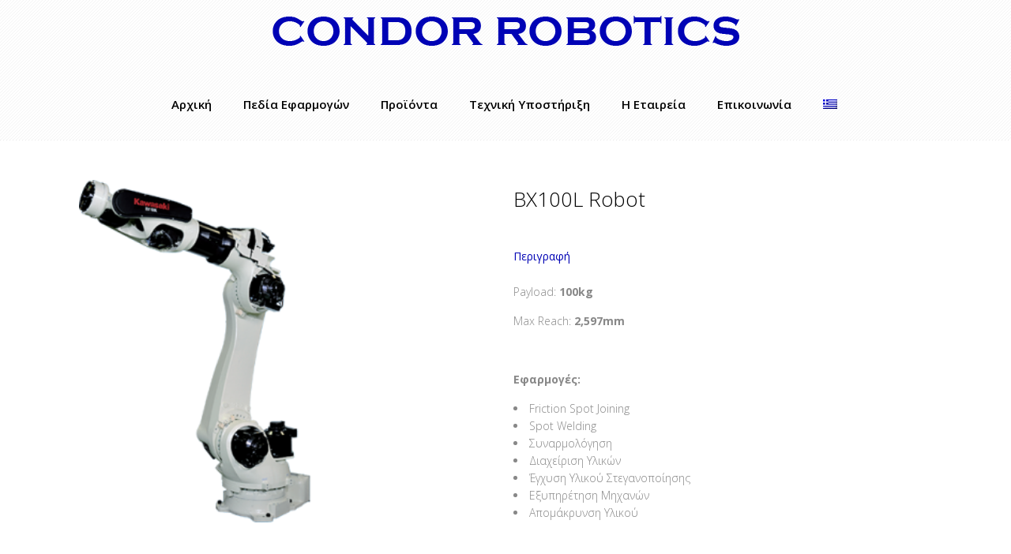

--- FILE ---
content_type: text/html; charset=UTF-8
request_url: https://condoras.com/product/bx100l-robot/
body_size: 103194
content:
<!DOCTYPE html>
<html lang="el">
<head>
	<meta charset="UTF-8"/>
	
				<meta name=viewport content="width=device-width,initial-scale=1,user-scalable=no">
					
						
				
	<link rel="profile" href="https://gmpg.org/xfn/11"/>
		
	<title>BX100L Robot &#8211; Condor Robotics</title>
<meta name='robots' content='max-image-preview:large' />
<link rel='dns-prefetch' href='//maps.googleapis.com' />
<link rel='dns-prefetch' href='//fonts.googleapis.com' />
<link rel="alternate" type="application/rss+xml" title="Ροή RSS &raquo; Condor Robotics" href="https://condoras.com/feed/" />
<link rel="alternate" type="application/rss+xml" title="Ροή Σχολίων &raquo; Condor Robotics" href="https://condoras.com/comments/feed/" />
<script type="text/javascript">
window._wpemojiSettings = {"baseUrl":"https:\/\/s.w.org\/images\/core\/emoji\/14.0.0\/72x72\/","ext":".png","svgUrl":"https:\/\/s.w.org\/images\/core\/emoji\/14.0.0\/svg\/","svgExt":".svg","source":{"concatemoji":"https:\/\/condoras.com\/wp-includes\/js\/wp-emoji-release.min.js?ver=6.3.7"}};
/*! This file is auto-generated */
!function(i,n){var o,s,e;function c(e){try{var t={supportTests:e,timestamp:(new Date).valueOf()};sessionStorage.setItem(o,JSON.stringify(t))}catch(e){}}function p(e,t,n){e.clearRect(0,0,e.canvas.width,e.canvas.height),e.fillText(t,0,0);var t=new Uint32Array(e.getImageData(0,0,e.canvas.width,e.canvas.height).data),r=(e.clearRect(0,0,e.canvas.width,e.canvas.height),e.fillText(n,0,0),new Uint32Array(e.getImageData(0,0,e.canvas.width,e.canvas.height).data));return t.every(function(e,t){return e===r[t]})}function u(e,t,n){switch(t){case"flag":return n(e,"\ud83c\udff3\ufe0f\u200d\u26a7\ufe0f","\ud83c\udff3\ufe0f\u200b\u26a7\ufe0f")?!1:!n(e,"\ud83c\uddfa\ud83c\uddf3","\ud83c\uddfa\u200b\ud83c\uddf3")&&!n(e,"\ud83c\udff4\udb40\udc67\udb40\udc62\udb40\udc65\udb40\udc6e\udb40\udc67\udb40\udc7f","\ud83c\udff4\u200b\udb40\udc67\u200b\udb40\udc62\u200b\udb40\udc65\u200b\udb40\udc6e\u200b\udb40\udc67\u200b\udb40\udc7f");case"emoji":return!n(e,"\ud83e\udef1\ud83c\udffb\u200d\ud83e\udef2\ud83c\udfff","\ud83e\udef1\ud83c\udffb\u200b\ud83e\udef2\ud83c\udfff")}return!1}function f(e,t,n){var r="undefined"!=typeof WorkerGlobalScope&&self instanceof WorkerGlobalScope?new OffscreenCanvas(300,150):i.createElement("canvas"),a=r.getContext("2d",{willReadFrequently:!0}),o=(a.textBaseline="top",a.font="600 32px Arial",{});return e.forEach(function(e){o[e]=t(a,e,n)}),o}function t(e){var t=i.createElement("script");t.src=e,t.defer=!0,i.head.appendChild(t)}"undefined"!=typeof Promise&&(o="wpEmojiSettingsSupports",s=["flag","emoji"],n.supports={everything:!0,everythingExceptFlag:!0},e=new Promise(function(e){i.addEventListener("DOMContentLoaded",e,{once:!0})}),new Promise(function(t){var n=function(){try{var e=JSON.parse(sessionStorage.getItem(o));if("object"==typeof e&&"number"==typeof e.timestamp&&(new Date).valueOf()<e.timestamp+604800&&"object"==typeof e.supportTests)return e.supportTests}catch(e){}return null}();if(!n){if("undefined"!=typeof Worker&&"undefined"!=typeof OffscreenCanvas&&"undefined"!=typeof URL&&URL.createObjectURL&&"undefined"!=typeof Blob)try{var e="postMessage("+f.toString()+"("+[JSON.stringify(s),u.toString(),p.toString()].join(",")+"));",r=new Blob([e],{type:"text/javascript"}),a=new Worker(URL.createObjectURL(r),{name:"wpTestEmojiSupports"});return void(a.onmessage=function(e){c(n=e.data),a.terminate(),t(n)})}catch(e){}c(n=f(s,u,p))}t(n)}).then(function(e){for(var t in e)n.supports[t]=e[t],n.supports.everything=n.supports.everything&&n.supports[t],"flag"!==t&&(n.supports.everythingExceptFlag=n.supports.everythingExceptFlag&&n.supports[t]);n.supports.everythingExceptFlag=n.supports.everythingExceptFlag&&!n.supports.flag,n.DOMReady=!1,n.readyCallback=function(){n.DOMReady=!0}}).then(function(){return e}).then(function(){var e;n.supports.everything||(n.readyCallback(),(e=n.source||{}).concatemoji?t(e.concatemoji):e.wpemoji&&e.twemoji&&(t(e.twemoji),t(e.wpemoji)))}))}((window,document),window._wpemojiSettings);
</script>
<style type="text/css">
img.wp-smiley,
img.emoji {
	display: inline !important;
	border: none !important;
	box-shadow: none !important;
	height: 1em !important;
	width: 1em !important;
	margin: 0 0.07em !important;
	vertical-align: -0.1em !important;
	background: none !important;
	padding: 0 !important;
}
</style>
	<link rel='stylesheet' id='wp-block-library-css' href='https://condoras.com/wp-includes/css/dist/block-library/style.min.css?ver=6.3.7' type='text/css' media='all' />
<style id='classic-theme-styles-inline-css' type='text/css'>
/*! This file is auto-generated */
.wp-block-button__link{color:#fff;background-color:#32373c;border-radius:9999px;box-shadow:none;text-decoration:none;padding:calc(.667em + 2px) calc(1.333em + 2px);font-size:1.125em}.wp-block-file__button{background:#32373c;color:#fff;text-decoration:none}
</style>
<style id='global-styles-inline-css' type='text/css'>
body{--wp--preset--color--black: #000000;--wp--preset--color--cyan-bluish-gray: #abb8c3;--wp--preset--color--white: #ffffff;--wp--preset--color--pale-pink: #f78da7;--wp--preset--color--vivid-red: #cf2e2e;--wp--preset--color--luminous-vivid-orange: #ff6900;--wp--preset--color--luminous-vivid-amber: #fcb900;--wp--preset--color--light-green-cyan: #7bdcb5;--wp--preset--color--vivid-green-cyan: #00d084;--wp--preset--color--pale-cyan-blue: #8ed1fc;--wp--preset--color--vivid-cyan-blue: #0693e3;--wp--preset--color--vivid-purple: #9b51e0;--wp--preset--gradient--vivid-cyan-blue-to-vivid-purple: linear-gradient(135deg,rgba(6,147,227,1) 0%,rgb(155,81,224) 100%);--wp--preset--gradient--light-green-cyan-to-vivid-green-cyan: linear-gradient(135deg,rgb(122,220,180) 0%,rgb(0,208,130) 100%);--wp--preset--gradient--luminous-vivid-amber-to-luminous-vivid-orange: linear-gradient(135deg,rgba(252,185,0,1) 0%,rgba(255,105,0,1) 100%);--wp--preset--gradient--luminous-vivid-orange-to-vivid-red: linear-gradient(135deg,rgba(255,105,0,1) 0%,rgb(207,46,46) 100%);--wp--preset--gradient--very-light-gray-to-cyan-bluish-gray: linear-gradient(135deg,rgb(238,238,238) 0%,rgb(169,184,195) 100%);--wp--preset--gradient--cool-to-warm-spectrum: linear-gradient(135deg,rgb(74,234,220) 0%,rgb(151,120,209) 20%,rgb(207,42,186) 40%,rgb(238,44,130) 60%,rgb(251,105,98) 80%,rgb(254,248,76) 100%);--wp--preset--gradient--blush-light-purple: linear-gradient(135deg,rgb(255,206,236) 0%,rgb(152,150,240) 100%);--wp--preset--gradient--blush-bordeaux: linear-gradient(135deg,rgb(254,205,165) 0%,rgb(254,45,45) 50%,rgb(107,0,62) 100%);--wp--preset--gradient--luminous-dusk: linear-gradient(135deg,rgb(255,203,112) 0%,rgb(199,81,192) 50%,rgb(65,88,208) 100%);--wp--preset--gradient--pale-ocean: linear-gradient(135deg,rgb(255,245,203) 0%,rgb(182,227,212) 50%,rgb(51,167,181) 100%);--wp--preset--gradient--electric-grass: linear-gradient(135deg,rgb(202,248,128) 0%,rgb(113,206,126) 100%);--wp--preset--gradient--midnight: linear-gradient(135deg,rgb(2,3,129) 0%,rgb(40,116,252) 100%);--wp--preset--font-size--small: 13px;--wp--preset--font-size--medium: 20px;--wp--preset--font-size--large: 36px;--wp--preset--font-size--x-large: 42px;--wp--preset--spacing--20: 0.44rem;--wp--preset--spacing--30: 0.67rem;--wp--preset--spacing--40: 1rem;--wp--preset--spacing--50: 1.5rem;--wp--preset--spacing--60: 2.25rem;--wp--preset--spacing--70: 3.38rem;--wp--preset--spacing--80: 5.06rem;--wp--preset--shadow--natural: 6px 6px 9px rgba(0, 0, 0, 0.2);--wp--preset--shadow--deep: 12px 12px 50px rgba(0, 0, 0, 0.4);--wp--preset--shadow--sharp: 6px 6px 0px rgba(0, 0, 0, 0.2);--wp--preset--shadow--outlined: 6px 6px 0px -3px rgba(255, 255, 255, 1), 6px 6px rgba(0, 0, 0, 1);--wp--preset--shadow--crisp: 6px 6px 0px rgba(0, 0, 0, 1);}:where(.is-layout-flex){gap: 0.5em;}:where(.is-layout-grid){gap: 0.5em;}body .is-layout-flow > .alignleft{float: left;margin-inline-start: 0;margin-inline-end: 2em;}body .is-layout-flow > .alignright{float: right;margin-inline-start: 2em;margin-inline-end: 0;}body .is-layout-flow > .aligncenter{margin-left: auto !important;margin-right: auto !important;}body .is-layout-constrained > .alignleft{float: left;margin-inline-start: 0;margin-inline-end: 2em;}body .is-layout-constrained > .alignright{float: right;margin-inline-start: 2em;margin-inline-end: 0;}body .is-layout-constrained > .aligncenter{margin-left: auto !important;margin-right: auto !important;}body .is-layout-constrained > :where(:not(.alignleft):not(.alignright):not(.alignfull)){max-width: var(--wp--style--global--content-size);margin-left: auto !important;margin-right: auto !important;}body .is-layout-constrained > .alignwide{max-width: var(--wp--style--global--wide-size);}body .is-layout-flex{display: flex;}body .is-layout-flex{flex-wrap: wrap;align-items: center;}body .is-layout-flex > *{margin: 0;}body .is-layout-grid{display: grid;}body .is-layout-grid > *{margin: 0;}:where(.wp-block-columns.is-layout-flex){gap: 2em;}:where(.wp-block-columns.is-layout-grid){gap: 2em;}:where(.wp-block-post-template.is-layout-flex){gap: 1.25em;}:where(.wp-block-post-template.is-layout-grid){gap: 1.25em;}.has-black-color{color: var(--wp--preset--color--black) !important;}.has-cyan-bluish-gray-color{color: var(--wp--preset--color--cyan-bluish-gray) !important;}.has-white-color{color: var(--wp--preset--color--white) !important;}.has-pale-pink-color{color: var(--wp--preset--color--pale-pink) !important;}.has-vivid-red-color{color: var(--wp--preset--color--vivid-red) !important;}.has-luminous-vivid-orange-color{color: var(--wp--preset--color--luminous-vivid-orange) !important;}.has-luminous-vivid-amber-color{color: var(--wp--preset--color--luminous-vivid-amber) !important;}.has-light-green-cyan-color{color: var(--wp--preset--color--light-green-cyan) !important;}.has-vivid-green-cyan-color{color: var(--wp--preset--color--vivid-green-cyan) !important;}.has-pale-cyan-blue-color{color: var(--wp--preset--color--pale-cyan-blue) !important;}.has-vivid-cyan-blue-color{color: var(--wp--preset--color--vivid-cyan-blue) !important;}.has-vivid-purple-color{color: var(--wp--preset--color--vivid-purple) !important;}.has-black-background-color{background-color: var(--wp--preset--color--black) !important;}.has-cyan-bluish-gray-background-color{background-color: var(--wp--preset--color--cyan-bluish-gray) !important;}.has-white-background-color{background-color: var(--wp--preset--color--white) !important;}.has-pale-pink-background-color{background-color: var(--wp--preset--color--pale-pink) !important;}.has-vivid-red-background-color{background-color: var(--wp--preset--color--vivid-red) !important;}.has-luminous-vivid-orange-background-color{background-color: var(--wp--preset--color--luminous-vivid-orange) !important;}.has-luminous-vivid-amber-background-color{background-color: var(--wp--preset--color--luminous-vivid-amber) !important;}.has-light-green-cyan-background-color{background-color: var(--wp--preset--color--light-green-cyan) !important;}.has-vivid-green-cyan-background-color{background-color: var(--wp--preset--color--vivid-green-cyan) !important;}.has-pale-cyan-blue-background-color{background-color: var(--wp--preset--color--pale-cyan-blue) !important;}.has-vivid-cyan-blue-background-color{background-color: var(--wp--preset--color--vivid-cyan-blue) !important;}.has-vivid-purple-background-color{background-color: var(--wp--preset--color--vivid-purple) !important;}.has-black-border-color{border-color: var(--wp--preset--color--black) !important;}.has-cyan-bluish-gray-border-color{border-color: var(--wp--preset--color--cyan-bluish-gray) !important;}.has-white-border-color{border-color: var(--wp--preset--color--white) !important;}.has-pale-pink-border-color{border-color: var(--wp--preset--color--pale-pink) !important;}.has-vivid-red-border-color{border-color: var(--wp--preset--color--vivid-red) !important;}.has-luminous-vivid-orange-border-color{border-color: var(--wp--preset--color--luminous-vivid-orange) !important;}.has-luminous-vivid-amber-border-color{border-color: var(--wp--preset--color--luminous-vivid-amber) !important;}.has-light-green-cyan-border-color{border-color: var(--wp--preset--color--light-green-cyan) !important;}.has-vivid-green-cyan-border-color{border-color: var(--wp--preset--color--vivid-green-cyan) !important;}.has-pale-cyan-blue-border-color{border-color: var(--wp--preset--color--pale-cyan-blue) !important;}.has-vivid-cyan-blue-border-color{border-color: var(--wp--preset--color--vivid-cyan-blue) !important;}.has-vivid-purple-border-color{border-color: var(--wp--preset--color--vivid-purple) !important;}.has-vivid-cyan-blue-to-vivid-purple-gradient-background{background: var(--wp--preset--gradient--vivid-cyan-blue-to-vivid-purple) !important;}.has-light-green-cyan-to-vivid-green-cyan-gradient-background{background: var(--wp--preset--gradient--light-green-cyan-to-vivid-green-cyan) !important;}.has-luminous-vivid-amber-to-luminous-vivid-orange-gradient-background{background: var(--wp--preset--gradient--luminous-vivid-amber-to-luminous-vivid-orange) !important;}.has-luminous-vivid-orange-to-vivid-red-gradient-background{background: var(--wp--preset--gradient--luminous-vivid-orange-to-vivid-red) !important;}.has-very-light-gray-to-cyan-bluish-gray-gradient-background{background: var(--wp--preset--gradient--very-light-gray-to-cyan-bluish-gray) !important;}.has-cool-to-warm-spectrum-gradient-background{background: var(--wp--preset--gradient--cool-to-warm-spectrum) !important;}.has-blush-light-purple-gradient-background{background: var(--wp--preset--gradient--blush-light-purple) !important;}.has-blush-bordeaux-gradient-background{background: var(--wp--preset--gradient--blush-bordeaux) !important;}.has-luminous-dusk-gradient-background{background: var(--wp--preset--gradient--luminous-dusk) !important;}.has-pale-ocean-gradient-background{background: var(--wp--preset--gradient--pale-ocean) !important;}.has-electric-grass-gradient-background{background: var(--wp--preset--gradient--electric-grass) !important;}.has-midnight-gradient-background{background: var(--wp--preset--gradient--midnight) !important;}.has-small-font-size{font-size: var(--wp--preset--font-size--small) !important;}.has-medium-font-size{font-size: var(--wp--preset--font-size--medium) !important;}.has-large-font-size{font-size: var(--wp--preset--font-size--large) !important;}.has-x-large-font-size{font-size: var(--wp--preset--font-size--x-large) !important;}
.wp-block-navigation a:where(:not(.wp-element-button)){color: inherit;}
:where(.wp-block-post-template.is-layout-flex){gap: 1.25em;}:where(.wp-block-post-template.is-layout-grid){gap: 1.25em;}
:where(.wp-block-columns.is-layout-flex){gap: 2em;}:where(.wp-block-columns.is-layout-grid){gap: 2em;}
.wp-block-pullquote{font-size: 1.5em;line-height: 1.6;}
</style>
<link rel='stylesheet' id='contact-form-7-css' href='https://condoras.com/wp-content/plugins/contact-form-7/includes/css/styles.css?ver=5.8.2' type='text/css' media='all' />
<style id='woocommerce-inline-inline-css' type='text/css'>
.woocommerce form .form-row .required { visibility: visible; }
</style>
<link rel='stylesheet' id='elision-default-style-css' href='https://condoras.com/wp-content/themes/elision/style.css?ver=6.3.7' type='text/css' media='all' />
<link rel='stylesheet' id='elision-child-style-css' href='https://condoras.com/wp-content/themes/elision-child/style.css?ver=6.3.7' type='text/css' media='all' />
<link rel='stylesheet' id='mediaelement-css' href='https://condoras.com/wp-includes/js/mediaelement/mediaelementplayer-legacy.min.css?ver=4.2.17' type='text/css' media='all' />
<link rel='stylesheet' id='wp-mediaelement-css' href='https://condoras.com/wp-includes/js/mediaelement/wp-mediaelement.min.css?ver=6.3.7' type='text/css' media='all' />
<link rel='stylesheet' id='elision-font-awesome-css' href='https://condoras.com/wp-content/themes/elision/css/font-awesome/css/font-awesome.min.css?ver=6.3.7' type='text/css' media='all' />
<link rel='stylesheet' id='elision-stylesheet-css' href='https://condoras.com/wp-content/themes/elision/css/stylesheet.min.css?ver=6.3.7' type='text/css' media='all' />
<link rel='stylesheet' id='elision-woocommerce-css' href='https://condoras.com/wp-content/themes/elision/css/woocommerce.min.css?ver=6.3.7' type='text/css' media='all' />
<link rel='stylesheet' id='elision-woocommerce-responsive-css' href='https://condoras.com/wp-content/themes/elision/css/woocommerce_responsive.min.css?ver=6.3.7' type='text/css' media='all' />
<link rel='stylesheet' id='elision-style-dynamic-css' href='https://condoras.com/wp-content/themes/elision/css/style_dynamic.css?ver=1593781381' type='text/css' media='all' />
<link rel='stylesheet' id='elision-responsive-css' href='https://condoras.com/wp-content/themes/elision/css/responsive.min.css?ver=6.3.7' type='text/css' media='all' />
<link rel='stylesheet' id='elision-style-dynamic-responsive-css' href='https://condoras.com/wp-content/themes/elision/css/style_dynamic_responsive.css?ver=1593781381' type='text/css' media='all' />
<style id='elision-style-dynamic-responsive-inline-css' type='text/css'>
.carousel-control{
    width: 30%;
}

@media only screen and (max-width: 420px){.q_logo a{height: 42px !important;}.header_bottom {padding: 0 15px;}}
</style>
<link rel='stylesheet' id='js_composer_front-css' href='https://condoras.com/wp-content/plugins/js_composer/assets/css/js_composer.min.css?ver=6.0.5' type='text/css' media='all' />
<link rel='stylesheet' id='elision-google-fonts-css' href='https://fonts.googleapis.com/css?family=Open+Sans%3A200%2C300%2C300i%2C400%2C400i%2C600%2C600i%2C700%2C700i%2C800&#038;subset=latin%2Clatin-ext&#038;ver=1.0.0' type='text/css' media='all' />
<!--[if lt IE 9]>
<link rel='stylesheet' id='vc_lte_ie9-css' href='https://condoras.com/wp-content/plugins/js_composer/assets/css/vc_lte_ie9.min.css?ver=6.0.5' type='text/css' media='screen' />
<![endif]-->
<script type='text/javascript' src='https://condoras.com/wp-includes/js/jquery/jquery.min.js?ver=3.7.0' id='jquery-core-js'></script>
<script type='text/javascript' src='https://condoras.com/wp-includes/js/jquery/jquery-migrate.min.js?ver=3.4.1' id='jquery-migrate-js'></script>
<script type='text/javascript' src='https://condoras.com/wp-content/plugins/woocommerce/assets/js/jquery-blockui/jquery.blockUI.min.js?ver=2.7.0-wc.8.2.1' id='jquery-blockui-js'></script>
<script type='text/javascript' id='wc-add-to-cart-js-extra'>
/* <![CDATA[ */
var wc_add_to_cart_params = {"ajax_url":"\/wp-admin\/admin-ajax.php","wc_ajax_url":"\/?wc-ajax=%%endpoint%%","i18n_view_cart":"\u039a\u03b1\u03bb\u03ac\u03b8\u03b9","cart_url":"https:\/\/condoras.com","is_cart":"","cart_redirect_after_add":"no"};
/* ]]> */
</script>
<script type='text/javascript' src='https://condoras.com/wp-content/plugins/woocommerce/assets/js/frontend/add-to-cart.min.js?ver=8.2.1' id='wc-add-to-cart-js'></script>
<script type='text/javascript' src='https://condoras.com/wp-content/plugins/js_composer/assets/js/vendors/woocommerce-add-to-cart.js?ver=6.0.5' id='vc_woocommerce-add-to-cart-js-js'></script>
<link rel="https://api.w.org/" href="https://condoras.com/wp-json/" /><link rel="alternate" type="application/json" href="https://condoras.com/wp-json/wp/v2/product/7843" /><link rel="EditURI" type="application/rsd+xml" title="RSD" href="https://condoras.com/xmlrpc.php?rsd" />
<meta name="generator" content="WordPress 6.3.7" />
<meta name="generator" content="WooCommerce 8.2.1" />
<link rel="canonical" href="https://condoras.com/product/bx100l-robot/" />
<link rel='shortlink' href='https://condoras.com/?p=7843' />
<link rel="alternate" type="application/json+oembed" href="https://condoras.com/wp-json/oembed/1.0/embed?url=https%3A%2F%2Fcondoras.com%2Fproduct%2Fbx100l-robot%2F" />
<link rel="alternate" type="text/xml+oembed" href="https://condoras.com/wp-json/oembed/1.0/embed?url=https%3A%2F%2Fcondoras.com%2Fproduct%2Fbx100l-robot%2F&#038;format=xml" />
<style type="text/css">
.qtranxs_flag_el {background-image: url(https://condoras.com/wp-content/plugins/qtranslate-x/flags/gr.png); background-repeat: no-repeat;}
.qtranxs_flag_en {background-image: url(https://condoras.com/wp-content/plugins/qtranslate-x/flags/gb.png); background-repeat: no-repeat;}
</style>
<link hreflang="el" href="https://condoras.com/el/product/bx100l-robot/" rel="alternate" />
<link hreflang="en" href="https://condoras.com/en/product/bx100l-robot/" rel="alternate" />
<link hreflang="x-default" href="https://condoras.com/product/bx100l-robot/" rel="alternate" />
<meta name="generator" content="qTranslate-X 3.4.6.8" />
	<noscript><style>.woocommerce-product-gallery{ opacity: 1 !important; }</style></noscript>
	<meta name="generator" content="Powered by WPBakery Page Builder - drag and drop page builder for WordPress."/>
<link rel="icon" href="https://condoras.com/wp-content/uploads/2020/01/cropped-condoras-logo-32x32.jpg" sizes="32x32" />
<link rel="icon" href="https://condoras.com/wp-content/uploads/2020/01/cropped-condoras-logo-192x192.jpg" sizes="192x192" />
<link rel="apple-touch-icon" href="https://condoras.com/wp-content/uploads/2020/01/cropped-condoras-logo-180x180.jpg" />
<meta name="msapplication-TileImage" content="https://condoras.com/wp-content/uploads/2020/01/cropped-condoras-logo-270x270.jpg" />
		<style type="text/css" id="wp-custom-css">
			nav.main_menu>ul>li>a {
    text-transform: capitalize;
		font-size: 15px;
}

.wpcf7 input[type="text"],
.wpcf7 input[type="email"],
.wpcf7 textarea
{
    background-color: #fff;
    color: #000;
    width: 50%;
	  padding: 9px;
    margin: 5px 0px;
	  border-radius: 6px;
	  border: 2px solid lightgrey;
}

input[type='submit'] {
    -webkit-appearance: none;
    margin-top: 20px;
	padding: 10px;
	background-color: #7f7f7f;
	color: #ffffff;
	font-family: 'Open Sans',sans-serif;
}
.wpcf7-form input[type=”submit”]:hover, .wpcf7-submit:hover {background-color: #0003b5;}

header.centered_logo {
    text-align: center;
    background-color: rgba(255,255,255,0.5)!important;
}
p.price {
	display:none;
}
form.cart {
	display:none;
}
li.reviews_tab {
	display:none;
}
span.posted_in {
	display:none!important;
}
.woocommerce ul.tabs li a:hover, .woocommerce ul.tabs li.active a {
    color: #0003b5;
}
.woocommerce div.product .images img {
    max-width: 65%;
}
form.woocommerce-ordering {
	display:none;
}
p.woocommerce-result-count {
	display:none;
}
ul.products.clearfix {
	margin-top: 40px;
}
span.price {
	display:none!important;
}
span.add-to-cart-button-outer {
	display:none!important;
}
.woocommerce ul.products li.product h4 {
    margin-top: 15px;
    text-align: center;
}
.related.products {
  display: none;
}
mark.count {
	display:none;
}
h2.woocommerce-loop-category__title {
	font-size:24px;
	text-align: center;
}



@media only screen and (max-width: 600px) { 
	.title.title_on_bottom.has_background {
    display: none!important;
	}
	header.centered_logo .q_logo {
     top: 50%!important; 
	}
	.header_bottom {
    background-color: #ffffff!important;
	}
	.dark .mobile_menu_button span {
    color: #000!important;
}
}

.content .container .container_inner {
    padding: 0px 0 0 0; 
}

header.centered_logo .q_logo img {
    top: 4px!important;
}

a.qbutton.tiny {
    display: none;
}

.footer_bottom a {
    color: #fff!important;
}		</style>
		<noscript><style> .wpb_animate_when_almost_visible { opacity: 1; }</style></noscript></head>
<body data-rsssl=1 class="product-template-default single single-product postid-7843 theme-elision elision-core-1.0.9 woocommerce woocommerce-page woocommerce-no-js  mac qode-child-theme-ver-1.0.0 qode-theme-ver-4.3 wpb-js-composer js-comp-ver-6.0.5 vc_responsive">
			<div class="wrapper">
		<div class="wrapper_inner">
						<script>
				var _gaq = _gaq || [];
				_gaq.push(['_setAccount', 'UA-46439414-1']);
				_gaq.push(['_trackPageview']);
				
				(function () {
					var ga = document.createElement('script');
					ga.type = 'text/javascript';
					ga.async = true;
					ga.src = ('https:' == document.location.protocol ? 'https://ssl' : 'http://www') + '.google-analytics.com/ga.js';
					var s = document.getElementsByTagName('script')[0];
					s.parentNode.insertBefore(ga, s);
				})();
			</script>
					
			<header class="dark centered_logo">
	<div class="header_inner clearfix">
		
				<div class="header_bottom clearfix">
						<div class="container">
				<div class="container_inner clearfix">
										<div class="header_inner_left">
													<div class="mobile_menu_button"><span><i class="fa fa-bars"></i></span></div>
												<div class="logo_wrapper">
														
															<div class="q_logo"><a href="https://condoras.com/">
									<img class="normal" src="https://condoras.com/wp-content/uploads/2020/01/logo.png" alt="Logo"/>
									<img class="dark" src="https://condoras.com/wp-content/uploads/2020/01/logo.png" alt="Logo"/>
									<img class="sticky" src="https://condoras.com/wp-content/uploads/2020/01/logo.png" alt="Logo"/>
								</a></div>
													
						</div>
					</div>
										<nav class="main_menu drop_down right">
						<ul id="menu-main-menu" class=""><li id="nav-menu-item-7471" class="menu-item menu-item-type-post_type menu-item-object-page menu-item-home  narrow"><a href="https://condoras.com/" class=""><i class="menu_icon fa blank"></i><span>Αρχική</span><i class="q_menu_arrow fa fa-angle-right"></i></a></li>
<li id="nav-menu-item-7634" class="menu-item menu-item-type-custom menu-item-object-custom menu-item-has-children  has_sub narrow"><a href="#" class=""><i class="menu_icon fa blank"></i><span>Πεδία Εφαρμογών</span><i class="q_menu_arrow fa fa-angle-right"></i></a>
<div class="second"><div class="inner"><ul>
	<li id="nav-menu-item-7540" class="menu-item menu-item-type-post_type menu-item-object-page "><a href="https://condoras.com/applications/packaging/" class=""><i class="menu_icon fa blank"></i><span>Συσκευασία</span><i class="q_menu_arrow fa fa-angle-right"></i></a></li>
	<li id="nav-menu-item-7539" class="menu-item menu-item-type-post_type menu-item-object-page "><a href="https://condoras.com/applications/paletopoihsh/" class=""><i class="menu_icon fa blank"></i><span>Παλετοποίηση</span><i class="q_menu_arrow fa fa-angle-right"></i></a></li>
	<li id="nav-menu-item-7538" class="menu-item menu-item-type-post_type menu-item-object-page "><a href="https://condoras.com/applications/%cf%83%cf%85%ce%b3%ce%ba%cf%8c%ce%bb%ce%bb%ce%b7%cf%83%ce%b7/" class=""><i class="menu_icon fa blank"></i><span>Συγκόλληση</span><i class="q_menu_arrow fa fa-angle-right"></i></a></li>
	<li id="nav-menu-item-7537" class="menu-item menu-item-type-post_type menu-item-object-page "><a href="https://condoras.com/applications/%ce%b5%ce%be%cf%85%cf%80%ce%b7%cf%81%ce%ad%cf%84%ce%b7%cf%83%ce%b7-%ce%bc%ce%b7%cf%87%ce%b1%ce%bd%cf%8e%ce%bd/" class=""><i class="menu_icon fa blank"></i><span>Εξυπηρέτηση Μηχανών</span><i class="q_menu_arrow fa fa-angle-right"></i></a></li>
	<li id="nav-menu-item-7536" class="menu-item menu-item-type-post_type menu-item-object-page "><a href="https://condoras.com/applications/special-applications/" class=""><i class="menu_icon fa blank"></i><span>Ειδικές Εφαρμογές</span><i class="q_menu_arrow fa fa-angle-right"></i></a></li>
</ul></div></div>
</li>
<li id="nav-menu-item-7697" class="menu-item menu-item-type-custom menu-item-object-custom menu-item-has-children  has_sub narrow"><a href="#" class=""><i class="menu_icon fa blank"></i><span>Προϊόντα</span><i class="q_menu_arrow fa fa-angle-right"></i></a>
<div class="second"><div class="inner"><ul>
	<li id="nav-menu-item-8381" class="menu-item menu-item-type-custom menu-item-object-custom menu-item-has-children sub"><a href="#" class=""><i class="menu_icon fa blank"></i><span>Kawasaki Robots</span><i class="q_menu_arrow fa fa-angle-right"></i></a>
	<ul>
		<li id="nav-menu-item-7659" class="menu-item menu-item-type-taxonomy menu-item-object-product_cat "><a href="https://condoras.com/product-category/kawasaki-robots/small-medium-payloads/" class=""><i class="menu_icon fa blank"></i><span>Μικρού – Μεσαίου φορτίου</span><i class="q_menu_arrow fa fa-angle-right"></i></a></li>
		<li id="nav-menu-item-8092" class="menu-item menu-item-type-post_type menu-item-object-page "><a href="https://condoras.com/%ce%bc%ce%b5%ce%b3%ce%ac%ce%bb%ce%bf%cf%85-%cf%86%ce%bf%cf%81%cf%84%ce%af%ce%bf%cf%85/" class=""><i class="menu_icon fa blank"></i><span>Μεγάλου Φορτίου</span><i class="q_menu_arrow fa fa-angle-right"></i></a></li>
		<li id="nav-menu-item-7724" class="menu-item menu-item-type-taxonomy menu-item-object-product_cat "><a href="https://condoras.com/product-category/kawasaki-robots/extra-large-payload/" class=""><i class="menu_icon fa blank"></i><span>Extra large φορτίου</span><i class="q_menu_arrow fa fa-angle-right"></i></a></li>
		<li id="nav-menu-item-7726" class="menu-item menu-item-type-taxonomy menu-item-object-product_cat "><a href="https://condoras.com/product-category/kawasaki-robots/robot-paletopoihshs/" class=""><i class="menu_icon fa blank"></i><span>Robot Παλετοποίησης</span><i class="q_menu_arrow fa fa-angle-right"></i></a></li>
		<li id="nav-menu-item-8845" class="menu-item menu-item-type-post_type menu-item-object-page "><a href="https://condoras.com/robot-%cf%83%cf%85%ce%b3%ce%ba%cf%8c%ce%bb%ce%bb%ce%b7%cf%83%ce%b7%cf%82/" class=""><i class="menu_icon fa blank"></i><span>Robot Συγκόλλησης</span><i class="q_menu_arrow fa fa-angle-right"></i></a></li>
		<li id="nav-menu-item-7879" class="menu-item menu-item-type-taxonomy menu-item-object-product_cat current-product-ancestor current-menu-parent current-product-parent "><a href="https://condoras.com/product-category/kawasaki-robots/spot-welding-robots/" class=""><i class="menu_icon fa blank"></i><span>Spot Welding Robots</span><i class="q_menu_arrow fa fa-angle-right"></i></a></li>
		<li id="nav-menu-item-8872" class="menu-item menu-item-type-post_type menu-item-object-page "><a href="https://condoras.com/delta-robots/" class=""><i class="menu_icon fa blank"></i><span>Delta Robots</span><i class="q_menu_arrow fa fa-angle-right"></i></a></li>
		<li id="nav-menu-item-7725" class="menu-item menu-item-type-taxonomy menu-item-object-product_cat "><a href="https://condoras.com/product-category/kawasaki-robots/painting-robots/" class=""><i class="menu_icon fa blank"></i><span>Robot Βαφής</span><i class="q_menu_arrow fa fa-angle-right"></i></a></li>
		<li id="nav-menu-item-7880" class="menu-item menu-item-type-taxonomy menu-item-object-product_cat "><a href="https://condoras.com/product-category/kawasaki-robots/duaro/" class=""><i class="menu_icon fa blank"></i><span>Duaro</span><i class="q_menu_arrow fa fa-angle-right"></i></a></li>
		<li id="nav-menu-item-7727" class="menu-item menu-item-type-taxonomy menu-item-object-product_cat "><a href="https://condoras.com/product-category/kawasaki-robots/medical-robots/" class=""><i class="menu_icon fa blank"></i><span>Ιατρικά και φαρμακευτικά robot</span><i class="q_menu_arrow fa fa-angle-right"></i></a></li>
	</ul>
</li>
	<li id="nav-menu-item-8382" class="menu-item menu-item-type-custom menu-item-object-custom menu-item-has-children sub"><a href="#" class=""><i class="menu_icon fa blank"></i><span>Toshiba Robots</span><i class="q_menu_arrow fa fa-angle-right"></i></a>
	<ul>
		<li id="nav-menu-item-8230" class="menu-item menu-item-type-post_type menu-item-object-page "><a href="https://condoras.com/scara-robots/" class=""><i class="menu_icon fa blank"></i><span>Scara Robots</span><i class="q_menu_arrow fa fa-angle-right"></i></a></li>
		<li id="nav-menu-item-8315" class="menu-item menu-item-type-post_type menu-item-object-page "><a href="https://condoras.com/cartesian/" class=""><i class="menu_icon fa blank"></i><span>Cartesian</span><i class="q_menu_arrow fa fa-angle-right"></i></a></li>
		<li id="nav-menu-item-8154" class="menu-item menu-item-type-post_type menu-item-object-page "><a href="https://condoras.com/toshiba-6-axis/" class=""><i class="menu_icon fa blank"></i><span>Toshiba 6-axis</span><i class="q_menu_arrow fa fa-angle-right"></i></a></li>
	</ul>
</li>
	<li id="nav-menu-item-8777" class="menu-item menu-item-type-custom menu-item-object-custom menu-item-has-children sub"><a href="#" class=""><i class="menu_icon fa blank"></i><span>Qimarox</span><i class="q_menu_arrow fa fa-angle-right"></i></a>
	<ul>
		<li id="nav-menu-item-8779" class="menu-item menu-item-type-post_type menu-item-object-page menu-item-has-children "><a href="https://condoras.com/vertical-conveyors-for-small-goods/" class=""><i class="menu_icon fa blank"></i><span>Κάθετοι μεταφορείς προϊόντων</span><i class="q_menu_arrow fa fa-angle-right"></i></a>
		<ul>
			<li id="nav-menu-item-8738" class="menu-item menu-item-type-post_type menu-item-object-page "><a href="https://condoras.com/vertical-conveyors-for-small-goods/prorunner-mk1/" class=""><i class="menu_icon fa blank"></i><span>Prorunner mk1</span><i class="q_menu_arrow fa fa-angle-right"></i></a></li>
			<li id="nav-menu-item-8720" class="menu-item menu-item-type-post_type menu-item-object-page "><a href="https://condoras.com/vertical-conveyors-for-small-goods/prorunner-mk5/" class=""><i class="menu_icon fa blank"></i><span>Prorunner mk5</span><i class="q_menu_arrow fa fa-angle-right"></i></a></li>
		</ul>
</li>
		<li id="nav-menu-item-8778" class="menu-item menu-item-type-post_type menu-item-object-page menu-item-has-children "><a href="https://condoras.com/vertical-conveyors-for-pallets/" class=""><i class="menu_icon fa blank"></i><span>Κάθετοι μεταφορείς παλετών</span><i class="q_menu_arrow fa fa-angle-right"></i></a>
		<ul>
			<li id="nav-menu-item-8754" class="menu-item menu-item-type-post_type menu-item-object-page "><a href="https://condoras.com/prorunner-mk9/" class=""><i class="menu_icon fa blank"></i><span>Prorunner mk9</span><i class="q_menu_arrow fa fa-angle-right"></i></a></li>
			<li id="nav-menu-item-8753" class="menu-item menu-item-type-post_type menu-item-object-page "><a href="https://condoras.com/prorunner-mk10/" class=""><i class="menu_icon fa blank"></i><span>Prorunner mk10</span><i class="q_menu_arrow fa fa-angle-right"></i></a></li>
		</ul>
</li>
		<li id="nav-menu-item-8743" class="menu-item menu-item-type-post_type menu-item-object-page "><a href="https://condoras.com/pallet-handling/" class=""><i class="menu_icon fa blank"></i><span>Τροφοδότης παλετών PD1</span><i class="q_menu_arrow fa fa-angle-right"></i></a></li>
		<li id="nav-menu-item-8709" class="menu-item menu-item-type-post_type menu-item-object-page "><a href="https://condoras.com/safety-fencing/" class=""><i class="menu_icon fa blank"></i><span>Περιφράξεις ασφαλείας</span><i class="q_menu_arrow fa fa-angle-right"></i></a></li>
	</ul>
</li>
	<li id="nav-menu-item-8956" class="menu-item menu-item-type-post_type menu-item-object-page menu-item-has-children sub"><a href="https://condoras.com/grippers-2/" class=""><i class="menu_icon fa blank"></i><span>Grippers</span><i class="q_menu_arrow fa fa-angle-right"></i></a>
	<ul>
		<li id="nav-menu-item-8958" class="menu-item menu-item-type-post_type menu-item-object-page "><a href="https://condoras.com/english-pneumatic-actuated-grippers/" class=""><i class="menu_icon fa blank"></i><span>Pneumatic Actuated Grippers</span><i class="q_menu_arrow fa fa-angle-right"></i></a></li>
		<li id="nav-menu-item-8957" class="menu-item menu-item-type-post_type menu-item-object-page "><a href="https://condoras.com/grippers/" class=""><i class="menu_icon fa blank"></i><span>Servo Actuated Grippers.</span><i class="q_menu_arrow fa fa-angle-right"></i></a></li>
		<li id="nav-menu-item-8959" class="menu-item menu-item-type-post_type menu-item-object-page "><a href="https://condoras.com/gripper-options/" class=""><i class="menu_icon fa blank"></i><span>Gripper Options</span><i class="q_menu_arrow fa fa-angle-right"></i></a></li>
	</ul>
</li>
	<li id="nav-menu-item-8781" class="menu-item menu-item-type-custom menu-item-object-custom menu-item-has-children sub"><a href="#" class=""><i class="menu_icon fa blank"></i><span>Συστήματα διακίνησης προϊόντων</span><i class="q_menu_arrow fa fa-angle-right"></i></a>
	<ul>
		<li id="nav-menu-item-8534" class="menu-item menu-item-type-post_type menu-item-object-page "><a href="https://condoras.com/slatconveyor/" class=""><i class="menu_icon fa blank"></i><span>Ερπύστριες μεταφοράς</span><i class="q_menu_arrow fa fa-angle-right"></i></a></li>
		<li id="nav-menu-item-8017" class="menu-item menu-item-type-post_type menu-item-object-page "><a href="https://condoras.com/conveyor-systems/" class=""><i class="menu_icon fa blank"></i><span>Μεταφορικές ταινίες</span><i class="q_menu_arrow fa fa-angle-right"></i></a></li>
		<li id="nav-menu-item-8504" class="menu-item menu-item-type-post_type menu-item-object-page "><a href="https://condoras.com/%cf%81%ce%b1%ce%bf%cf%85%ce%bb%cf%8c%ce%b4%cf%81%ce%bf%ce%bc%ce%bf%ce%b9/" class=""><i class="menu_icon fa blank"></i><span>Ραουλόδρομοι προϊόντων</span><i class="q_menu_arrow fa fa-angle-right"></i></a></li>
		<li id="nav-menu-item-8516" class="menu-item menu-item-type-post_type menu-item-object-page "><a href="https://condoras.com/vertical-conveyors-for-small-goods/" class=""><i class="menu_icon fa blank"></i><span>Κάθετοι μεταφορείς προϊόντων</span><i class="q_menu_arrow fa fa-angle-right"></i></a></li>
	</ul>
</li>
	<li id="nav-menu-item-8780" class="menu-item menu-item-type-custom menu-item-object-custom menu-item-has-children sub"><a href="#" class=""><i class="menu_icon fa blank"></i><span>Συστήματα διακίνησης παλετών</span><i class="q_menu_arrow fa fa-angle-right"></i></a>
	<ul>
		<li id="nav-menu-item-8532" class="menu-item menu-item-type-post_type menu-item-object-page "><a href="https://condoras.com/raoulodromoipaletwn/" class=""><i class="menu_icon fa blank"></i><span>Ραουλόδρομοι παλετών</span><i class="q_menu_arrow fa fa-angle-right"></i></a></li>
		<li id="nav-menu-item-8533" class="menu-item menu-item-type-post_type menu-item-object-page "><a href="https://condoras.com/%ce%b1%ce%bb%cf%85%cf%83%ce%bf%ce%bc%ce%b5%cf%84%ce%b1%cf%86%ce%bf%cf%81%ce%b5%ce%af%cf%82/" class=""><i class="menu_icon fa blank"></i><span>Αλυσομεταφορείς</span><i class="q_menu_arrow fa fa-angle-right"></i></a></li>
		<li id="nav-menu-item-8515" class="menu-item menu-item-type-post_type menu-item-object-page "><a href="https://condoras.com/pallet-handling/" class=""><i class="menu_icon fa blank"></i><span>Τροφοδότης παλετών PD1</span><i class="q_menu_arrow fa fa-angle-right"></i></a></li>
		<li id="nav-menu-item-8517" class="menu-item menu-item-type-post_type menu-item-object-page "><a href="https://condoras.com/vertical-conveyors-for-pallets/" class=""><i class="menu_icon fa blank"></i><span>Κάθετοι μεταφορείς παλετών</span><i class="q_menu_arrow fa fa-angle-right"></i></a></li>
	</ul>
</li>
	<li id="nav-menu-item-8782" class="menu-item menu-item-type-post_type menu-item-object-page "><a href="https://condoras.com/safety-fencing/" class=""><i class="menu_icon fa blank"></i><span>Περιφράξεις ασφαλείας</span><i class="q_menu_arrow fa fa-angle-right"></i></a></li>
</ul></div></div>
</li>
<li id="nav-menu-item-8334" class="menu-item menu-item-type-custom menu-item-object-custom menu-item-has-children  has_sub narrow"><a href="#" class=""><i class="menu_icon fa blank"></i><span>Τεχνική Υποστήριξη</span><i class="q_menu_arrow fa fa-angle-right"></i></a>
<div class="second"><div class="inner"><ul>
	<li id="nav-menu-item-7549" class="menu-item menu-item-type-post_type menu-item-object-page "><a href="https://condoras.com/technical-support/need-support/" class=""><i class="menu_icon fa blank"></i><span>Χρειάζεστε Υποστήριξη;</span><i class="q_menu_arrow fa fa-angle-right"></i></a></li>
	<li id="nav-menu-item-7548" class="menu-item menu-item-type-post_type menu-item-object-page "><a href="https://condoras.com/technical-support/contracts-technical-support/" class=""><i class="menu_icon fa blank"></i><span>Συμβόλαια Τεχνικής Υποστήριξης – Service</span><i class="q_menu_arrow fa fa-angle-right"></i></a></li>
	<li id="nav-menu-item-7547" class="menu-item menu-item-type-post_type menu-item-object-page "><a href="https://condoras.com/technical-support/after-sales-service/" class=""><i class="menu_icon fa blank"></i><span>After Sales Service</span><i class="q_menu_arrow fa fa-angle-right"></i></a></li>
</ul></div></div>
</li>
<li id="nav-menu-item-7507" class="menu-item menu-item-type-post_type menu-item-object-page  narrow"><a href="https://condoras.com/our-company/" class=""><i class="menu_icon fa blank"></i><span>Η Εταιρεία</span><i class="q_menu_arrow fa fa-angle-right"></i></a></li>
<li id="nav-menu-item-8464" class="menu-item menu-item-type-post_type menu-item-object-page  narrow"><a href="https://condoras.com/%ce%b5%cf%80%ce%b9%ce%ba%ce%bf%ce%b9%ce%bd%cf%89%ce%bd%ce%af%ce%b1/" class=""><i class="menu_icon fa blank"></i><span>Επικοινωνία</span><i class="q_menu_arrow fa fa-angle-right"></i></a></li>
<li id="nav-menu-item-8327" class="qtranxs-lang-menu qtranxs-lang-menu-el menu-item menu-item-type-custom menu-item-object-custom menu-item-has-children  has_sub narrow"><a title="Ελληνικά" href="#" class=""><i class="menu_icon fa blank"></i><span><img src="https://condoras.com/wp-content/plugins/qtranslate-x/flags/gr.png" alt="Ελληνικά" /></span><i class="q_menu_arrow fa fa-angle-right"></i></a>
<div class="second"><div class="inner"><ul>
	<li id="nav-menu-item-8960" class="qtranxs-lang-menu-item qtranxs-lang-menu-item-el menu-item menu-item-type-custom menu-item-object-custom "><a title="Ελληνικά" href="https://condoras.com/el/product/bx100l-robot/" class=""><i class="menu_icon fa blank"></i><span><img src="https://condoras.com/wp-content/plugins/qtranslate-x/flags/gr.png" alt="Ελληνικά" />&nbsp;Ελληνικά</span><i class="q_menu_arrow fa fa-angle-right"></i></a></li>
	<li id="nav-menu-item-8961" class="qtranxs-lang-menu-item qtranxs-lang-menu-item-en menu-item menu-item-type-custom menu-item-object-custom "><a title="English" href="https://condoras.com/en/product/bx100l-robot/" class=""><i class="menu_icon fa blank"></i><span><img src="https://condoras.com/wp-content/plugins/qtranslate-x/flags/gb.png" alt="English" />&nbsp;English</span><i class="q_menu_arrow fa fa-angle-right"></i></a></li>
</ul></div></div>
</li>
</ul>					</nav>
											<div class="header_inner_right">
							<div class="shopping_cart_outer"><div class="shopping_cart_inner">		<div class="shopping_cart_header">
			<a class="header_cart" href="https://condoras.com"><i class="fa fa-shopping-cart"></i></a>
			<div class="shopping_cart_dropdown">
			<div class="shopping_cart_dropdown_inner">
									<ul class="cart_list product_list_widget">

						
							<li>No products in the cart.</li>

						
					</ul>
				</div>
			<a href="https://condoras.com" class="qbutton view-cart">CART <i class="fa fa-shopping-cart"></i></a>
			<span class="total">Total:<span><span class="woocommerce-Price-amount amount"><bdi><span class="woocommerce-Price-currencySymbol">&pound;</span>0.00</bdi></span></span></span>
	</div>
</div>

	</div></div>						</div>
																<nav class="mobile_menu">
							<ul id="menu-main-menu-1" class=""><li id="mobile-menu-item-7471" class="menu-item menu-item-type-post_type menu-item-object-page menu-item-home "><a href="https://condoras.com/" class=""><span>Αρχική</span><span class="mobile_arrow"><i class="fa fa-angle-right"></i><i class="fa fa-angle-down"></i></span></a></li>
<li id="mobile-menu-item-7634" class="menu-item menu-item-type-custom menu-item-object-custom menu-item-has-children  has_sub"><a href="#" class=""><span>Πεδία Εφαρμογών</span><span class="mobile_arrow"><i class="fa fa-angle-right"></i><i class="fa fa-angle-down"></i></span></a>
<ul class="sub_menu">
	<li id="mobile-menu-item-7540" class="menu-item menu-item-type-post_type menu-item-object-page "><a href="https://condoras.com/applications/packaging/" class=""><span>Συσκευασία</span><span class="mobile_arrow"><i class="fa fa-angle-right"></i><i class="fa fa-angle-down"></i></span></a></li>
	<li id="mobile-menu-item-7539" class="menu-item menu-item-type-post_type menu-item-object-page "><a href="https://condoras.com/applications/paletopoihsh/" class=""><span>Παλετοποίηση</span><span class="mobile_arrow"><i class="fa fa-angle-right"></i><i class="fa fa-angle-down"></i></span></a></li>
	<li id="mobile-menu-item-7538" class="menu-item menu-item-type-post_type menu-item-object-page "><a href="https://condoras.com/applications/%cf%83%cf%85%ce%b3%ce%ba%cf%8c%ce%bb%ce%bb%ce%b7%cf%83%ce%b7/" class=""><span>Συγκόλληση</span><span class="mobile_arrow"><i class="fa fa-angle-right"></i><i class="fa fa-angle-down"></i></span></a></li>
	<li id="mobile-menu-item-7537" class="menu-item menu-item-type-post_type menu-item-object-page "><a href="https://condoras.com/applications/%ce%b5%ce%be%cf%85%cf%80%ce%b7%cf%81%ce%ad%cf%84%ce%b7%cf%83%ce%b7-%ce%bc%ce%b7%cf%87%ce%b1%ce%bd%cf%8e%ce%bd/" class=""><span>Εξυπηρέτηση Μηχανών</span><span class="mobile_arrow"><i class="fa fa-angle-right"></i><i class="fa fa-angle-down"></i></span></a></li>
	<li id="mobile-menu-item-7536" class="menu-item menu-item-type-post_type menu-item-object-page "><a href="https://condoras.com/applications/special-applications/" class=""><span>Ειδικές Εφαρμογές</span><span class="mobile_arrow"><i class="fa fa-angle-right"></i><i class="fa fa-angle-down"></i></span></a></li>
</ul>
</li>
<li id="mobile-menu-item-7697" class="menu-item menu-item-type-custom menu-item-object-custom menu-item-has-children  has_sub"><a href="#" class=""><span>Προϊόντα</span><span class="mobile_arrow"><i class="fa fa-angle-right"></i><i class="fa fa-angle-down"></i></span></a>
<ul class="sub_menu">
	<li id="mobile-menu-item-8381" class="menu-item menu-item-type-custom menu-item-object-custom menu-item-has-children  has_sub"><a href="#" class=""><span>Kawasaki Robots</span><span class="mobile_arrow"><i class="fa fa-angle-right"></i><i class="fa fa-angle-down"></i></span></a>
	<ul class="sub_menu">
		<li id="mobile-menu-item-7659" class="menu-item menu-item-type-taxonomy menu-item-object-product_cat "><a href="https://condoras.com/product-category/kawasaki-robots/small-medium-payloads/" class=""><span>Μικρού – Μεσαίου φορτίου</span><span class="mobile_arrow"><i class="fa fa-angle-right"></i><i class="fa fa-angle-down"></i></span></a></li>
		<li id="mobile-menu-item-8092" class="menu-item menu-item-type-post_type menu-item-object-page "><a href="https://condoras.com/%ce%bc%ce%b5%ce%b3%ce%ac%ce%bb%ce%bf%cf%85-%cf%86%ce%bf%cf%81%cf%84%ce%af%ce%bf%cf%85/" class=""><span>Μεγάλου Φορτίου</span><span class="mobile_arrow"><i class="fa fa-angle-right"></i><i class="fa fa-angle-down"></i></span></a></li>
		<li id="mobile-menu-item-7724" class="menu-item menu-item-type-taxonomy menu-item-object-product_cat "><a href="https://condoras.com/product-category/kawasaki-robots/extra-large-payload/" class=""><span>Extra large φορτίου</span><span class="mobile_arrow"><i class="fa fa-angle-right"></i><i class="fa fa-angle-down"></i></span></a></li>
		<li id="mobile-menu-item-7726" class="menu-item menu-item-type-taxonomy menu-item-object-product_cat "><a href="https://condoras.com/product-category/kawasaki-robots/robot-paletopoihshs/" class=""><span>Robot Παλετοποίησης</span><span class="mobile_arrow"><i class="fa fa-angle-right"></i><i class="fa fa-angle-down"></i></span></a></li>
		<li id="mobile-menu-item-8845" class="menu-item menu-item-type-post_type menu-item-object-page "><a href="https://condoras.com/robot-%cf%83%cf%85%ce%b3%ce%ba%cf%8c%ce%bb%ce%bb%ce%b7%cf%83%ce%b7%cf%82/" class=""><span>Robot Συγκόλλησης</span><span class="mobile_arrow"><i class="fa fa-angle-right"></i><i class="fa fa-angle-down"></i></span></a></li>
		<li id="mobile-menu-item-7879" class="menu-item menu-item-type-taxonomy menu-item-object-product_cat current-product-ancestor current-menu-parent current-product-parent "><a href="https://condoras.com/product-category/kawasaki-robots/spot-welding-robots/" class=""><span>Spot Welding Robots</span><span class="mobile_arrow"><i class="fa fa-angle-right"></i><i class="fa fa-angle-down"></i></span></a></li>
		<li id="mobile-menu-item-8872" class="menu-item menu-item-type-post_type menu-item-object-page "><a href="https://condoras.com/delta-robots/" class=""><span>Delta Robots</span><span class="mobile_arrow"><i class="fa fa-angle-right"></i><i class="fa fa-angle-down"></i></span></a></li>
		<li id="mobile-menu-item-7725" class="menu-item menu-item-type-taxonomy menu-item-object-product_cat "><a href="https://condoras.com/product-category/kawasaki-robots/painting-robots/" class=""><span>Robot Βαφής</span><span class="mobile_arrow"><i class="fa fa-angle-right"></i><i class="fa fa-angle-down"></i></span></a></li>
		<li id="mobile-menu-item-7880" class="menu-item menu-item-type-taxonomy menu-item-object-product_cat "><a href="https://condoras.com/product-category/kawasaki-robots/duaro/" class=""><span>Duaro</span><span class="mobile_arrow"><i class="fa fa-angle-right"></i><i class="fa fa-angle-down"></i></span></a></li>
		<li id="mobile-menu-item-7727" class="menu-item menu-item-type-taxonomy menu-item-object-product_cat "><a href="https://condoras.com/product-category/kawasaki-robots/medical-robots/" class=""><span>Ιατρικά και φαρμακευτικά robot</span><span class="mobile_arrow"><i class="fa fa-angle-right"></i><i class="fa fa-angle-down"></i></span></a></li>
	</ul>
</li>
	<li id="mobile-menu-item-8382" class="menu-item menu-item-type-custom menu-item-object-custom menu-item-has-children  has_sub"><a href="#" class=""><span>Toshiba Robots</span><span class="mobile_arrow"><i class="fa fa-angle-right"></i><i class="fa fa-angle-down"></i></span></a>
	<ul class="sub_menu">
		<li id="mobile-menu-item-8230" class="menu-item menu-item-type-post_type menu-item-object-page "><a href="https://condoras.com/scara-robots/" class=""><span>Scara Robots</span><span class="mobile_arrow"><i class="fa fa-angle-right"></i><i class="fa fa-angle-down"></i></span></a></li>
		<li id="mobile-menu-item-8315" class="menu-item menu-item-type-post_type menu-item-object-page "><a href="https://condoras.com/cartesian/" class=""><span>Cartesian</span><span class="mobile_arrow"><i class="fa fa-angle-right"></i><i class="fa fa-angle-down"></i></span></a></li>
		<li id="mobile-menu-item-8154" class="menu-item menu-item-type-post_type menu-item-object-page "><a href="https://condoras.com/toshiba-6-axis/" class=""><span>Toshiba 6-axis</span><span class="mobile_arrow"><i class="fa fa-angle-right"></i><i class="fa fa-angle-down"></i></span></a></li>
	</ul>
</li>
	<li id="mobile-menu-item-8777" class="menu-item menu-item-type-custom menu-item-object-custom menu-item-has-children  has_sub"><a href="#" class=""><span>Qimarox</span><span class="mobile_arrow"><i class="fa fa-angle-right"></i><i class="fa fa-angle-down"></i></span></a>
	<ul class="sub_menu">
		<li id="mobile-menu-item-8779" class="menu-item menu-item-type-post_type menu-item-object-page menu-item-has-children  has_sub"><a href="https://condoras.com/vertical-conveyors-for-small-goods/" class=""><span>Κάθετοι μεταφορείς προϊόντων</span><span class="mobile_arrow"><i class="fa fa-angle-right"></i><i class="fa fa-angle-down"></i></span></a>
		<ul class="sub_menu">
			<li id="mobile-menu-item-8738" class="menu-item menu-item-type-post_type menu-item-object-page "><a href="https://condoras.com/vertical-conveyors-for-small-goods/prorunner-mk1/" class=""><span>Prorunner mk1</span><span class="mobile_arrow"><i class="fa fa-angle-right"></i><i class="fa fa-angle-down"></i></span></a></li>
			<li id="mobile-menu-item-8720" class="menu-item menu-item-type-post_type menu-item-object-page "><a href="https://condoras.com/vertical-conveyors-for-small-goods/prorunner-mk5/" class=""><span>Prorunner mk5</span><span class="mobile_arrow"><i class="fa fa-angle-right"></i><i class="fa fa-angle-down"></i></span></a></li>
		</ul>
</li>
		<li id="mobile-menu-item-8778" class="menu-item menu-item-type-post_type menu-item-object-page menu-item-has-children  has_sub"><a href="https://condoras.com/vertical-conveyors-for-pallets/" class=""><span>Κάθετοι μεταφορείς παλετών</span><span class="mobile_arrow"><i class="fa fa-angle-right"></i><i class="fa fa-angle-down"></i></span></a>
		<ul class="sub_menu">
			<li id="mobile-menu-item-8754" class="menu-item menu-item-type-post_type menu-item-object-page "><a href="https://condoras.com/prorunner-mk9/" class=""><span>Prorunner mk9</span><span class="mobile_arrow"><i class="fa fa-angle-right"></i><i class="fa fa-angle-down"></i></span></a></li>
			<li id="mobile-menu-item-8753" class="menu-item menu-item-type-post_type menu-item-object-page "><a href="https://condoras.com/prorunner-mk10/" class=""><span>Prorunner mk10</span><span class="mobile_arrow"><i class="fa fa-angle-right"></i><i class="fa fa-angle-down"></i></span></a></li>
		</ul>
</li>
		<li id="mobile-menu-item-8743" class="menu-item menu-item-type-post_type menu-item-object-page "><a href="https://condoras.com/pallet-handling/" class=""><span>Τροφοδότης παλετών PD1</span><span class="mobile_arrow"><i class="fa fa-angle-right"></i><i class="fa fa-angle-down"></i></span></a></li>
		<li id="mobile-menu-item-8709" class="menu-item menu-item-type-post_type menu-item-object-page "><a href="https://condoras.com/safety-fencing/" class=""><span>Περιφράξεις ασφαλείας</span><span class="mobile_arrow"><i class="fa fa-angle-right"></i><i class="fa fa-angle-down"></i></span></a></li>
	</ul>
</li>
	<li id="mobile-menu-item-8956" class="menu-item menu-item-type-post_type menu-item-object-page menu-item-has-children  has_sub"><a href="https://condoras.com/grippers-2/" class=""><span>Grippers</span><span class="mobile_arrow"><i class="fa fa-angle-right"></i><i class="fa fa-angle-down"></i></span></a>
	<ul class="sub_menu">
		<li id="mobile-menu-item-8958" class="menu-item menu-item-type-post_type menu-item-object-page "><a href="https://condoras.com/english-pneumatic-actuated-grippers/" class=""><span>Pneumatic Actuated Grippers</span><span class="mobile_arrow"><i class="fa fa-angle-right"></i><i class="fa fa-angle-down"></i></span></a></li>
		<li id="mobile-menu-item-8957" class="menu-item menu-item-type-post_type menu-item-object-page "><a href="https://condoras.com/grippers/" class=""><span>Servo Actuated Grippers.</span><span class="mobile_arrow"><i class="fa fa-angle-right"></i><i class="fa fa-angle-down"></i></span></a></li>
		<li id="mobile-menu-item-8959" class="menu-item menu-item-type-post_type menu-item-object-page "><a href="https://condoras.com/gripper-options/" class=""><span>Gripper Options</span><span class="mobile_arrow"><i class="fa fa-angle-right"></i><i class="fa fa-angle-down"></i></span></a></li>
	</ul>
</li>
	<li id="mobile-menu-item-8781" class="menu-item menu-item-type-custom menu-item-object-custom menu-item-has-children  has_sub"><a href="#" class=""><span>Συστήματα διακίνησης προϊόντων</span><span class="mobile_arrow"><i class="fa fa-angle-right"></i><i class="fa fa-angle-down"></i></span></a>
	<ul class="sub_menu">
		<li id="mobile-menu-item-8534" class="menu-item menu-item-type-post_type menu-item-object-page "><a href="https://condoras.com/slatconveyor/" class=""><span>Ερπύστριες μεταφοράς</span><span class="mobile_arrow"><i class="fa fa-angle-right"></i><i class="fa fa-angle-down"></i></span></a></li>
		<li id="mobile-menu-item-8017" class="menu-item menu-item-type-post_type menu-item-object-page "><a href="https://condoras.com/conveyor-systems/" class=""><span>Μεταφορικές ταινίες</span><span class="mobile_arrow"><i class="fa fa-angle-right"></i><i class="fa fa-angle-down"></i></span></a></li>
		<li id="mobile-menu-item-8504" class="menu-item menu-item-type-post_type menu-item-object-page "><a href="https://condoras.com/%cf%81%ce%b1%ce%bf%cf%85%ce%bb%cf%8c%ce%b4%cf%81%ce%bf%ce%bc%ce%bf%ce%b9/" class=""><span>Ραουλόδρομοι προϊόντων</span><span class="mobile_arrow"><i class="fa fa-angle-right"></i><i class="fa fa-angle-down"></i></span></a></li>
		<li id="mobile-menu-item-8516" class="menu-item menu-item-type-post_type menu-item-object-page "><a href="https://condoras.com/vertical-conveyors-for-small-goods/" class=""><span>Κάθετοι μεταφορείς προϊόντων</span><span class="mobile_arrow"><i class="fa fa-angle-right"></i><i class="fa fa-angle-down"></i></span></a></li>
	</ul>
</li>
	<li id="mobile-menu-item-8780" class="menu-item menu-item-type-custom menu-item-object-custom menu-item-has-children  has_sub"><a href="#" class=""><span>Συστήματα διακίνησης παλετών</span><span class="mobile_arrow"><i class="fa fa-angle-right"></i><i class="fa fa-angle-down"></i></span></a>
	<ul class="sub_menu">
		<li id="mobile-menu-item-8532" class="menu-item menu-item-type-post_type menu-item-object-page "><a href="https://condoras.com/raoulodromoipaletwn/" class=""><span>Ραουλόδρομοι παλετών</span><span class="mobile_arrow"><i class="fa fa-angle-right"></i><i class="fa fa-angle-down"></i></span></a></li>
		<li id="mobile-menu-item-8533" class="menu-item menu-item-type-post_type menu-item-object-page "><a href="https://condoras.com/%ce%b1%ce%bb%cf%85%cf%83%ce%bf%ce%bc%ce%b5%cf%84%ce%b1%cf%86%ce%bf%cf%81%ce%b5%ce%af%cf%82/" class=""><span>Αλυσομεταφορείς</span><span class="mobile_arrow"><i class="fa fa-angle-right"></i><i class="fa fa-angle-down"></i></span></a></li>
		<li id="mobile-menu-item-8515" class="menu-item menu-item-type-post_type menu-item-object-page "><a href="https://condoras.com/pallet-handling/" class=""><span>Τροφοδότης παλετών PD1</span><span class="mobile_arrow"><i class="fa fa-angle-right"></i><i class="fa fa-angle-down"></i></span></a></li>
		<li id="mobile-menu-item-8517" class="menu-item menu-item-type-post_type menu-item-object-page "><a href="https://condoras.com/vertical-conveyors-for-pallets/" class=""><span>Κάθετοι μεταφορείς παλετών</span><span class="mobile_arrow"><i class="fa fa-angle-right"></i><i class="fa fa-angle-down"></i></span></a></li>
	</ul>
</li>
	<li id="mobile-menu-item-8782" class="menu-item menu-item-type-post_type menu-item-object-page "><a href="https://condoras.com/safety-fencing/" class=""><span>Περιφράξεις ασφαλείας</span><span class="mobile_arrow"><i class="fa fa-angle-right"></i><i class="fa fa-angle-down"></i></span></a></li>
</ul>
</li>
<li id="mobile-menu-item-8334" class="menu-item menu-item-type-custom menu-item-object-custom menu-item-has-children  has_sub"><a href="#" class=""><span>Τεχνική Υποστήριξη</span><span class="mobile_arrow"><i class="fa fa-angle-right"></i><i class="fa fa-angle-down"></i></span></a>
<ul class="sub_menu">
	<li id="mobile-menu-item-7549" class="menu-item menu-item-type-post_type menu-item-object-page "><a href="https://condoras.com/technical-support/need-support/" class=""><span>Χρειάζεστε Υποστήριξη;</span><span class="mobile_arrow"><i class="fa fa-angle-right"></i><i class="fa fa-angle-down"></i></span></a></li>
	<li id="mobile-menu-item-7548" class="menu-item menu-item-type-post_type menu-item-object-page "><a href="https://condoras.com/technical-support/contracts-technical-support/" class=""><span>Συμβόλαια Τεχνικής Υποστήριξης – Service</span><span class="mobile_arrow"><i class="fa fa-angle-right"></i><i class="fa fa-angle-down"></i></span></a></li>
	<li id="mobile-menu-item-7547" class="menu-item menu-item-type-post_type menu-item-object-page "><a href="https://condoras.com/technical-support/after-sales-service/" class=""><span>After Sales Service</span><span class="mobile_arrow"><i class="fa fa-angle-right"></i><i class="fa fa-angle-down"></i></span></a></li>
</ul>
</li>
<li id="mobile-menu-item-7507" class="menu-item menu-item-type-post_type menu-item-object-page "><a href="https://condoras.com/our-company/" class=""><span>Η Εταιρεία</span><span class="mobile_arrow"><i class="fa fa-angle-right"></i><i class="fa fa-angle-down"></i></span></a></li>
<li id="mobile-menu-item-8464" class="menu-item menu-item-type-post_type menu-item-object-page "><a href="https://condoras.com/%ce%b5%cf%80%ce%b9%ce%ba%ce%bf%ce%b9%ce%bd%cf%89%ce%bd%ce%af%ce%b1/" class=""><span>Επικοινωνία</span><span class="mobile_arrow"><i class="fa fa-angle-right"></i><i class="fa fa-angle-down"></i></span></a></li>
<li id="mobile-menu-item-8327" class="qtranxs-lang-menu qtranxs-lang-menu-el menu-item menu-item-type-custom menu-item-object-custom menu-item-has-children  has_sub"><a title="Ελληνικά" href="#" class=""><span><img src="https://condoras.com/wp-content/plugins/qtranslate-x/flags/gr.png" alt="Ελληνικά" /></span><span class="mobile_arrow"><i class="fa fa-angle-right"></i><i class="fa fa-angle-down"></i></span></a>
<ul class="sub_menu">
	<li id="mobile-menu-item-8960" class="qtranxs-lang-menu-item qtranxs-lang-menu-item-el menu-item menu-item-type-custom menu-item-object-custom "><a title="Ελληνικά" href="https://condoras.com/el/product/bx100l-robot/" class=""><span><img src="https://condoras.com/wp-content/plugins/qtranslate-x/flags/gr.png" alt="Ελληνικά" />&nbsp;Ελληνικά</span><span class="mobile_arrow"><i class="fa fa-angle-right"></i><i class="fa fa-angle-down"></i></span></a></li>
	<li id="mobile-menu-item-8961" class="qtranxs-lang-menu-item qtranxs-lang-menu-item-en menu-item menu-item-type-custom menu-item-object-custom "><a title="English" href="https://condoras.com/en/product/bx100l-robot/" class=""><span><img src="https://condoras.com/wp-content/plugins/qtranslate-x/flags/gb.png" alt="English" />&nbsp;English</span><span class="mobile_arrow"><i class="fa fa-angle-right"></i><i class="fa fa-angle-down"></i></span></a></li>
</ul>
</li>
</ul>						</nav>
														</div>
			</div>
				</div>
	</div>
</header>				<a id='back_to_top' href='#'>
		<span class="fa-stack">
			<i class="fa fa-angle-up"></i>
		</span>
	</a>
			
			<div class="content">
								
				<div class="content_inner">
										
					
		<div class="title title_on_bottom has_background" style="background-image:url(https://demo.qodeinteractive.com/elision/wp-content/uploads/2013/12/patternwhite.gif);">
		<div class="image  not_responsive">
							<img src="https://demo.qodeinteractive.com/elision/wp-content/uploads/2013/12/patternwhite.gif" alt="Title Image" />
					</div>
					<div class="title_holder">
				<div class="container">
					<div class="container_inner clearfix">
													<div class="title_on_bottom_wrap">
								<div class="title_on_bottom_holder">
									<div class="title_on_bottom_holder_inner" style="background-color: ">
										<h1 style="color: "><span>Shop</span></h1>
									</div>
								</div>
							</div>
											</div>
				</div>
			</div>
			</div>
		<div class="container">
		<div class="container_inner clearfix">
			<div class="woocommerce-notices-wrapper"></div>
<div id="product-7843" class="product type-product post-7843 status-publish first instock product_cat-kawasaki-robots product_cat-spot-welding-robots has-post-thumbnail shipping-taxable purchasable product-type-simple">

	<div class="woocommerce-product-gallery woocommerce-product-gallery--with-images woocommerce-product-gallery--columns-4 images" data-columns="4" style="opacity: 0; transition: opacity .25s ease-in-out;">
	<div class="woocommerce-product-gallery__wrapper">
		<div data-thumb="https://condoras.com/wp-content/uploads/2020/03/BX100L-1-100x100.png" data-thumb-alt="" class="woocommerce-product-gallery__image"><a href="https://condoras.com/wp-content/uploads/2020/03/BX100L-1.png"><img width="250" height="321" src="https://condoras.com/wp-content/uploads/2020/03/BX100L-1-250x321.png" class="wp-post-image" alt="" decoding="async" title="BX100L" data-caption="" data-src="https://condoras.com/wp-content/uploads/2020/03/BX100L-1.png" data-large_image="https://condoras.com/wp-content/uploads/2020/03/BX100L-1.png" data-large_image_width="326" data-large_image_height="419" loading="lazy" srcset="https://condoras.com/wp-content/uploads/2020/03/BX100L-1-250x321.png 250w, https://condoras.com/wp-content/uploads/2020/03/BX100L-1-233x300.png 233w, https://condoras.com/wp-content/uploads/2020/03/BX100L-1.png 326w" sizes="(max-width: 250px) 100vw, 250px" /></a></div>	</div>
</div>

	<div class="summary entry-summary">
            <div>
		<h1 class="product_title entry-title">BX100L Robot</h1><p class="price"><span class="woocommerce-Price-amount amount"><bdi><span class="woocommerce-Price-currencySymbol">&pound;</span>0.00</bdi></span></p>

	
	<form class="cart" action="https://condoras.com/product/bx100l-robot/" method="post" enctype='multipart/form-data'>
		
			<div class="quantity buttons_added">
		<input type="button" value="-" class="minus" />
		<input type="text" id="quantity_695a820e33d5b" class="input-text qty text" step="1" min="1" max="" name="quantity" value="1" title="Qty" size="4" pattern="[0-9]*" inputmode="numeric" aria-labelledby="BX100L Robot quantity" />
		<input type="button" value="+" class="plus" />
	</div>
	
		<button type="submit" name="add-to-cart" value="7843" class="single_add_to_cart_button button alt">Προσθήκη στο καλάθι</button>

			</form>

	
<div class="product_meta">

	
	
	<span class="posted_in">Κατηγορίες: <a href="https://condoras.com/product-category/kawasaki-robots/" rel="tag">Kawasaki Robots</a>, <a href="https://condoras.com/product-category/kawasaki-robots/spot-welding-robots/" rel="tag">Spot Welding Robots</a></span>
	
	
</div>
                
                
	</div><!-- .summary -->

	
	<div class="woocommerce-tabs">
		<ul class="tabs clearfix">
							<li class="description_tab">
					<a href="#tab-description">Περιγραφή</a>
				</li>
					</ul>
					<div class="panel entry-content" id="tab-description">
				
<div    class="vc_row wpb_row " style="text-align:left;"><div class="wpb_column vc_column_container vc_col-sm-12"><div class="vc_column-inner"><div class="wpb_wrapper">
	<div class="wpb_text_column wpb_content_element ">
		<div class="wpb_wrapper">
			<p>Payload: <strong>100kg</strong></p>
<p>Max Reach: <strong>2,597mm</strong></p>
<p>&nbsp;</p>
<p><strong>Εφαρμογές:</strong></p>
<ul>
<li>Friction Spot Joining</li>
<li>Spot Welding</li>
<li>Συναρμολόγηση</li>
<li>Διαχείριση Υλικών</li>
<li>Έγχυση Υλικού Στεγανοποίησης</li>
<li>Εξυπηρέτηση Μηχανών</li>
<li>Απομάκρυνση Υλικού</li>
</ul>

		</div> 
	</div> </div></div></div></div>
			</div>
			</div>

</div>
	<section class="related products">

					<h2>Σχετικά προϊόντα</h2>
				
		<ul class="products clearfix">
			
					<li class="product type-product post-8040 status-publish first instock product_cat-b-series product_cat-kawasaki-robots product_cat-large-payload has-post-thumbnail shipping-taxable purchasable product-type-simple">

	<a href="https://condoras.com/product/bx200x/" class="woocommerce-LoopProduct-link woocommerce-loop-product__link"><img width="250" height="321" src="https://condoras.com/wp-content/uploads/2020/03/BX200X-2-250x321.png" class="attachment-woocommerce_thumbnail size-woocommerce_thumbnail" alt="" decoding="async" loading="lazy" srcset="https://condoras.com/wp-content/uploads/2020/03/BX200X-2-250x321.png 250w, https://condoras.com/wp-content/uploads/2020/03/BX200X-2-234x300.png 234w, https://condoras.com/wp-content/uploads/2020/03/BX200X-2.png 326w" sizes="(max-width: 250px) 100vw, 250px" />	<h4>BX200X</h4>

	
	<span class="price"><span class="woocommerce-Price-amount amount"><bdi><span class="woocommerce-Price-currencySymbol">&pound;</span>0.00</bdi></span></span>
</a><span class="add-to-cart-button-outer"><span class="add-to-cart-button-inner"><a rel="nofollow" href="?add-to-cart=8040" data-quantity="1" data-product_id="8040" data-product_sku="" class="qbutton add-to-cart-button button product_type_simple add_to_cart_button ajax_add_to_cart">Προσθήκη στο καλάθι</a></span></span>
</li>
			
					<li class="product type-product post-8037 status-publish instock product_cat-b-series product_cat-kawasaki-robots product_cat-large-payload has-post-thumbnail shipping-taxable purchasable product-type-simple">

	<a href="https://condoras.com/product/bx200l/" class="woocommerce-LoopProduct-link woocommerce-loop-product__link"><img width="250" height="321" src="https://condoras.com/wp-content/uploads/2020/03/BX200L_2-3-250x321.png" class="attachment-woocommerce_thumbnail size-woocommerce_thumbnail" alt="" decoding="async" loading="lazy" srcset="https://condoras.com/wp-content/uploads/2020/03/BX200L_2-3-250x321.png 250w, https://condoras.com/wp-content/uploads/2020/03/BX200L_2-3-233x300.png 233w, https://condoras.com/wp-content/uploads/2020/03/BX200L_2-3.png 326w" sizes="(max-width: 250px) 100vw, 250px" />	<h4>BX200L</h4>

	
	<span class="price"><span class="woocommerce-Price-amount amount"><bdi><span class="woocommerce-Price-currencySymbol">&pound;</span>0.00</bdi></span></span>
</a><span class="add-to-cart-button-outer"><span class="add-to-cart-button-inner"><a rel="nofollow" href="?add-to-cart=8037" data-quantity="1" data-product_id="8037" data-product_sku="" class="qbutton add-to-cart-button button product_type_simple add_to_cart_button ajax_add_to_cart">Προσθήκη στο καλάθι</a></span></span>
</li>
			
					<li class="product type-product post-8055 status-publish instock product_cat-c-series product_cat-kawasaki-robots product_cat-large-payload has-post-thumbnail shipping-taxable purchasable product-type-simple">

	<a href="https://condoras.com/product/cx165l/" class="woocommerce-LoopProduct-link woocommerce-loop-product__link"><img width="250" height="305" src="https://condoras.com/wp-content/uploads/2020/03/CX165L-250x305.png" class="attachment-woocommerce_thumbnail size-woocommerce_thumbnail" alt="" decoding="async" loading="lazy" srcset="https://condoras.com/wp-content/uploads/2020/03/CX165L-250x305.png 250w, https://condoras.com/wp-content/uploads/2020/03/CX165L-246x300.png 246w, https://condoras.com/wp-content/uploads/2020/03/CX165L.png 343w" sizes="(max-width: 250px) 100vw, 250px" />	<h4>CX165L</h4>

	
	<span class="price"><span class="woocommerce-Price-amount amount"><bdi><span class="woocommerce-Price-currencySymbol">&pound;</span>0.00</bdi></span></span>
</a><span class="add-to-cart-button-outer"><span class="add-to-cart-button-inner"><a rel="nofollow" href="?add-to-cart=8055" data-quantity="1" data-product_id="8055" data-product_sku="" class="qbutton add-to-cart-button button product_type_simple add_to_cart_button ajax_add_to_cart">Προσθήκη στο καλάθι</a></span></span>
</li>
			
					<li class="product type-product post-7660 status-publish last instock product_cat-kawasaki-robots product_cat-small-medium-payloads has-post-thumbnail shipping-taxable purchasable product-type-simple">

	<a href="https://condoras.com/product/rs-003n-robot/" class="woocommerce-LoopProduct-link woocommerce-loop-product__link"><img width="250" height="364" src="https://condoras.com/wp-content/uploads/2020/02/RS03N-250x364.png" class="attachment-woocommerce_thumbnail size-woocommerce_thumbnail" alt="" decoding="async" loading="lazy" srcset="https://condoras.com/wp-content/uploads/2020/02/RS03N-250x364.png 250w, https://condoras.com/wp-content/uploads/2020/02/RS03N-206x300.png 206w, https://condoras.com/wp-content/uploads/2020/02/RS03N.png 288w" sizes="(max-width: 250px) 100vw, 250px" />	<h4>RS 003N Robot</h4>

	
	<span class="price"><span class="woocommerce-Price-amount amount"><bdi><span class="woocommerce-Price-currencySymbol">&pound;</span>0.00</bdi></span></span>
</a><span class="add-to-cart-button-outer"><span class="add-to-cart-button-inner"><a rel="nofollow" href="?add-to-cart=7660" data-quantity="1" data-product_id="7660" data-product_sku="" class="qbutton add-to-cart-button button product_type_simple add_to_cart_button ajax_add_to_cart">Προσθήκη στο καλάθι</a></span></span>
</li>
			
		</ul>

	</section>
	
	<meta itemprop="url" content="https://condoras.com/product/bx100l-robot/" />

</div><!-- #product-7843 -->

		</div>
	</div>
				<div class="content_bottom" >
					</div>
				
	</div>
</div>
	<footer>
				<div class="footer_top_holder">
			<div class="footer_top">
								<div class="container">
					<div class="container_inner">
																	<div class="two_columns_50_50 clearfix">
								<div class="column1">
									<div class="column_inner">
										<div id="text-2" class="widget widget_text">			<div class="textwidget"><img src="https://condoras.com/wp-content/uploads/2020/01/logo-white.png" alt="logo" />

<div class="separator  transparent   " style="margin-top:10px;margin-bottom:2px;"></div>


<div class="separator  transparent   " style="margin-top:10px;margin-bottom:7px;"></div>


<span class='q_social_icon_holder'><a href='https://www.youtube.com/user/condorrobotics' target='_blank' rel="noopener"><span class='fa-stack fa-2x' style='background-color: #1f1f1f;'><i class='fa fa-youtube' style='color: #fff;'></i></span></a></span>

<span class='q_social_icon_holder'><a href='https://www.facebook.com/CondorRobotics/?ref=settings' target='_blank' rel="noopener"><span class='fa-stack fa-2x' style='background-color: #1f1f1f;'><i class='fa fa-facebook' style='color: #fff;'></i></span></a></span>

<span class='q_social_icon_holder'><a href='https://www.linkedin.com/company/condor-robotics' target='_blank' rel="noopener"><span class='fa-stack fa-2x' style='background-color: #1f1f1f;'><i class='fa fa-linkedin' style='color: #fff;'></i></span></a></span></div>
		</div>									</div>
								</div>
								<div class="column2">
									<div class="column_inner">
										<div id="text-8" class="widget widget_text"><h6>Στοιχεία Επικοινωνίας</h6>			<div class="textwidget"><p class="Body-P"><span class="Body-C1">Νερατζούλας 20   </span></p>
<p class="Body-P"><span class="Body-C1">Τ.Κ. 136 72   Αχαρνές</span></p>
<p class="Body-P"><span class="Body-C1">Τηλ: 210 2834602    Fax: 210 2837966</span></p>
<p><span class="Body-C1">E-<wbr />mail: </span><span class="Body-C2"><a href="mailto:info@condoras.com">info@condoras.com</a></span></p>
</div>
		</div>									</div>
								</div>
							</div>
															</div>
				</div>
							</div>
		</div>
						<div class="footer_bottom_holder">
			<div class="footer_bottom">
				<div class="textwidget custom-html-widget"><p><span>&copy; Copyright Condor Robotics © 2020 </span> | Made with <i class="fa fa-heart"></i> by <a href="https://wedoo.gr/"> Wedoo </a></p></div>			</div>
		</div>
			</footer>
</div>
</div>
<script type="application/ld+json">{"@context":"https:\/\/schema.org\/","@type":"Product","@id":"https:\/\/condoras.com\/product\/bx100l-robot\/#product","name":"BX100L Robot","url":"https:\/\/condoras.com\/product\/bx100l-robot\/","description":"Payload: 100kg\nMax Reach: 2,597mm\n&amp;nbsp;\n\u0395\u03c6\u03b1\u03c1\u03bc\u03bf\u03b3\u03ad\u03c2:\n\nFriction Spot Joining\nSpot Welding\n\u03a3\u03c5\u03bd\u03b1\u03c1\u03bc\u03bf\u03bb\u03cc\u03b3\u03b7\u03c3\u03b7\n\u0394\u03b9\u03b1\u03c7\u03b5\u03af\u03c1\u03b9\u03c3\u03b7 \u03a5\u03bb\u03b9\u03ba\u03ce\u03bd\n\u0388\u03b3\u03c7\u03c5\u03c3\u03b7 \u03a5\u03bb\u03b9\u03ba\u03bf\u03cd \u03a3\u03c4\u03b5\u03b3\u03b1\u03bd\u03bf\u03c0\u03bf\u03af\u03b7\u03c3\u03b7\u03c2\n\u0395\u03be\u03c5\u03c0\u03b7\u03c1\u03ad\u03c4\u03b7\u03c3\u03b7 \u039c\u03b7\u03c7\u03b1\u03bd\u03ce\u03bd\n\u0391\u03c0\u03bf\u03bc\u03ac\u03ba\u03c1\u03c5\u03bd\u03c3\u03b7 \u03a5\u03bb\u03b9\u03ba\u03bf\u03cd","image":"https:\/\/condoras.com\/wp-content\/uploads\/2020\/03\/BX100L-1.png","sku":7843,"offers":[{"@type":"Offer","price":"0.00","priceValidUntil":"2027-12-31","priceSpecification":{"price":"0.00","priceCurrency":"GBP","valueAddedTaxIncluded":"false"},"priceCurrency":"GBP","availability":"http:\/\/schema.org\/InStock","url":"https:\/\/condoras.com\/product\/bx100l-robot\/","seller":{"@type":"Organization","name":"Condor Robotics","url":"https:\/\/condoras.com"}}]}</script>	<script type="text/javascript">
		(function () {
			var c = document.body.className;
			c = c.replace(/woocommerce-no-js/, 'woocommerce-js');
			document.body.className = c;
		})();
	</script>
	<script type='text/javascript' src='https://condoras.com/wp-content/plugins/contact-form-7/includes/swv/js/index.js?ver=5.8.2' id='swv-js'></script>
<script type='text/javascript' id='contact-form-7-js-extra'>
/* <![CDATA[ */
var wpcf7 = {"api":{"root":"https:\/\/condoras.com\/wp-json\/","namespace":"contact-form-7\/v1"},"cached":"1"};
/* ]]> */
</script>
<script type='text/javascript' src='https://condoras.com/wp-content/plugins/contact-form-7/includes/js/index.js?ver=5.8.2' id='contact-form-7-js'></script>
<script type='text/javascript' id='wc-single-product-js-extra'>
/* <![CDATA[ */
var wc_single_product_params = {"i18n_required_rating_text":"\u03a0\u03b1\u03c1\u03b1\u03ba\u03b1\u03bb\u03bf\u03cd\u03bc\u03b5, \u03b5\u03c0\u03b9\u03bb\u03ad\u03be\u03c4\u03b5 \u03bc\u03af\u03b1 \u03b2\u03b1\u03b8\u03bc\u03bf\u03bb\u03bf\u03b3\u03af\u03b1","review_rating_required":"yes","flexslider":{"rtl":false,"animation":"slide","smoothHeight":true,"directionNav":false,"controlNav":"thumbnails","slideshow":false,"animationSpeed":500,"animationLoop":false,"allowOneSlide":false},"zoom_enabled":"","zoom_options":[],"photoswipe_enabled":"","photoswipe_options":{"shareEl":false,"closeOnScroll":false,"history":false,"hideAnimationDuration":0,"showAnimationDuration":0},"flexslider_enabled":""};
/* ]]> */
</script>
<script type='text/javascript' src='https://condoras.com/wp-content/plugins/woocommerce/assets/js/frontend/single-product.min.js?ver=8.2.1' id='wc-single-product-js'></script>
<script type='text/javascript' src='https://condoras.com/wp-content/plugins/woocommerce/assets/js/js-cookie/js.cookie.min.js?ver=2.1.4-wc.8.2.1' id='js-cookie-js'></script>
<script type='text/javascript' id='woocommerce-js-extra'>
/* <![CDATA[ */
var woocommerce_params = {"ajax_url":"\/wp-admin\/admin-ajax.php","wc_ajax_url":"\/?wc-ajax=%%endpoint%%"};
/* ]]> */
</script>
<script type='text/javascript' src='https://condoras.com/wp-content/plugins/woocommerce/assets/js/frontend/woocommerce.min.js?ver=8.2.1' id='woocommerce-js'></script>
<script type='text/javascript' src='https://condoras.com/wp-includes/js/jquery/ui/core.min.js?ver=1.13.2' id='jquery-ui-core-js'></script>
<script type='text/javascript' src='https://condoras.com/wp-includes/js/jquery/ui/mouse.min.js?ver=1.13.2' id='jquery-ui-mouse-js'></script>
<script type='text/javascript' src='https://condoras.com/wp-includes/js/jquery/ui/draggable.min.js?ver=1.13.2' id='jquery-ui-draggable-js'></script>
<script type='text/javascript' src='https://condoras.com/wp-includes/js/jquery/ui/droppable.min.js?ver=1.13.2' id='jquery-ui-droppable-js'></script>
<script type='text/javascript' src='https://condoras.com/wp-includes/js/jquery/ui/resizable.min.js?ver=1.13.2' id='jquery-ui-resizable-js'></script>
<script type='text/javascript' src='https://condoras.com/wp-includes/js/jquery/ui/selectable.min.js?ver=1.13.2' id='jquery-ui-selectable-js'></script>
<script type='text/javascript' src='https://condoras.com/wp-includes/js/jquery/ui/sortable.min.js?ver=1.13.2' id='jquery-ui-sortable-js'></script>
<script type='text/javascript' src='https://condoras.com/wp-includes/js/jquery/ui/accordion.min.js?ver=1.13.2' id='jquery-ui-accordion-js'></script>
<script type='text/javascript' src='https://condoras.com/wp-includes/js/jquery/ui/menu.min.js?ver=1.13.2' id='jquery-ui-menu-js'></script>
<script type='text/javascript' src='https://condoras.com/wp-includes/js/dist/vendor/wp-polyfill-inert.min.js?ver=3.1.2' id='wp-polyfill-inert-js'></script>
<script type='text/javascript' src='https://condoras.com/wp-includes/js/dist/vendor/regenerator-runtime.min.js?ver=0.13.11' id='regenerator-runtime-js'></script>
<script type='text/javascript' src='https://condoras.com/wp-includes/js/dist/vendor/wp-polyfill.min.js?ver=3.15.0' id='wp-polyfill-js'></script>
<script type='text/javascript' src='https://condoras.com/wp-includes/js/dist/dom-ready.min.js?ver=392bdd43726760d1f3ca' id='wp-dom-ready-js'></script>
<script type='text/javascript' src='https://condoras.com/wp-includes/js/dist/hooks.min.js?ver=c6aec9a8d4e5a5d543a1' id='wp-hooks-js'></script>
<script type='text/javascript' src='https://condoras.com/wp-includes/js/dist/i18n.min.js?ver=7701b0c3857f914212ef' id='wp-i18n-js'></script>
<script id="wp-i18n-js-after" type="text/javascript">
wp.i18n.setLocaleData( { 'text direction\u0004ltr': [ 'ltr' ] } );
</script>
<script type='text/javascript' id='wp-a11y-js-translations'>
( function( domain, translations ) {
	var localeData = translations.locale_data[ domain ] || translations.locale_data.messages;
	localeData[""].domain = domain;
	wp.i18n.setLocaleData( localeData, domain );
} )( "default", {"translation-revision-date":"2025-01-21 10:07:06+0000","generator":"GlotPress\/4.0.1","domain":"messages","locale_data":{"messages":{"":{"domain":"messages","plural-forms":"nplurals=2; plural=n != 1;","lang":"el_GR"},"Notifications":["\u0395\u03b9\u03b4\u03bf\u03c0\u03bf\u03b9\u03ae\u03c3\u03b5\u03b9\u03c2"]}},"comment":{"reference":"wp-includes\/js\/dist\/a11y.js"}} );
</script>
<script type='text/javascript' src='https://condoras.com/wp-includes/js/dist/a11y.min.js?ver=7032343a947cfccf5608' id='wp-a11y-js'></script>
<script type='text/javascript' id='jquery-ui-autocomplete-js-extra'>
/* <![CDATA[ */
var uiAutocompleteL10n = {"noResults":"\u0394\u03b5\u03bd \u03b2\u03c1\u03ad\u03b8\u03b7\u03ba\u03b1\u03bd \u03b1\u03c0\u03bf\u03c4\u03b5\u03bb\u03ad\u03c3\u03bc\u03b1\u03c4\u03b1.","oneResult":"\u0392\u03c1\u03ad\u03b8\u03b7\u03ba\u03b5 1 \u03b1\u03c0\u03bf\u03c4\u03ad\u03bb\u03b5\u03c3\u03bc\u03b1. \u03a7\u03c1\u03b7\u03c3\u03b9\u03bc\u03bf\u03c0\u03bf\u03b9\u03ae\u03c3\u03c4\u03b5 \u03c4\u03b1 \u03b2\u03ad\u03bb\u03b7 \u03c0\u03ac\u03bd\u03c9 \u03ba\u03b1\u03b9 \u03ba\u03ac\u03c4\u03c9 \u03c3\u03c4\u03bf \u03c0\u03bb\u03b7\u03ba\u03c4\u03c1\u03bf\u03bb\u03cc\u03b3\u03b9\u03bf \u03b3\u03b9\u03b1 \u03bd\u03b1 \u03c0\u03b5\u03c1\u03b9\u03b7\u03b3\u03b7\u03b8\u03b5\u03af\u03c4\u03b5.","manyResults":"\u0392\u03c1\u03ad\u03b8\u03b7\u03ba\u03b1\u03bd %d \u03b1\u03c0\u03bf\u03c4\u03b5\u03bb\u03ad\u03c3\u03bc\u03b1\u03c4\u03b1. \u03a7\u03c1\u03b7\u03c3\u03b9\u03bc\u03bf\u03c0\u03bf\u03b9\u03ae\u03c3\u03c4\u03b5 \u03c4\u03b1 \u03c0\u03ac\u03bd\u03c9 \u03ba\u03b1\u03b9 \u03ba\u03ac\u03c4\u03c9 \u03b2\u03ad\u03bb\u03b7 \u03c3\u03c4\u03bf \u03c0\u03bb\u03b7\u03ba\u03c4\u03c1\u03bf\u03bb\u03cc\u03b3\u03b9\u03bf \u03b3\u03b9\u03b1 \u03bd\u03b1 \u03c0\u03b5\u03c1\u03b9\u03b7\u03b3\u03b7\u03b8\u03b5\u03af\u03c4\u03b5.","itemSelected":"\u03a4\u03bf \u03c3\u03c4\u03bf\u03b9\u03c7\u03b5\u03af\u03bf \u03b5\u03c0\u03b9\u03bb\u03ad\u03c7\u03b8\u03b7\u03ba\u03b5."};
/* ]]> */
</script>
<script type='text/javascript' src='https://condoras.com/wp-includes/js/jquery/ui/autocomplete.min.js?ver=1.13.2' id='jquery-ui-autocomplete-js'></script>
<script type='text/javascript' src='https://condoras.com/wp-includes/js/jquery/ui/controlgroup.min.js?ver=1.13.2' id='jquery-ui-controlgroup-js'></script>
<script type='text/javascript' src='https://condoras.com/wp-includes/js/jquery/ui/checkboxradio.min.js?ver=1.13.2' id='jquery-ui-checkboxradio-js'></script>
<script type='text/javascript' src='https://condoras.com/wp-includes/js/jquery/ui/button.min.js?ver=1.13.2' id='jquery-ui-button-js'></script>
<script type='text/javascript' src='https://condoras.com/wp-includes/js/jquery/ui/datepicker.min.js?ver=1.13.2' id='jquery-ui-datepicker-js'></script>
<script id="jquery-ui-datepicker-js-after" type="text/javascript">
jQuery(function(jQuery){jQuery.datepicker.setDefaults({"closeText":"\u039a\u03bb\u03b5\u03af\u03c3\u03b9\u03bc\u03bf","currentText":"\u03a3\u03ae\u03bc\u03b5\u03c1\u03b1","monthNames":["\u0399\u03b1\u03bd\u03bf\u03c5\u03ac\u03c1\u03b9\u03bf\u03c2","\u03a6\u03b5\u03b2\u03c1\u03bf\u03c5\u03ac\u03c1\u03b9\u03bf\u03c2","\u039c\u03ac\u03c1\u03c4\u03b9\u03bf\u03c2","\u0391\u03c0\u03c1\u03af\u03bb\u03b9\u03bf\u03c2","\u039c\u03ac\u03b9\u03bf\u03c2","\u0399\u03bf\u03cd\u03bd\u03b9\u03bf\u03c2","\u0399\u03bf\u03cd\u03bb\u03b9\u03bf\u03c2","\u0391\u03cd\u03b3\u03bf\u03c5\u03c3\u03c4\u03bf\u03c2","\u03a3\u03b5\u03c0\u03c4\u03ad\u03bc\u03b2\u03c1\u03b9\u03bf\u03c2","\u039f\u03ba\u03c4\u03ce\u03b2\u03c1\u03b9\u03bf\u03c2","\u039d\u03bf\u03ad\u03bc\u03b2\u03c1\u03b9\u03bf\u03c2","\u0394\u03b5\u03ba\u03ad\u03bc\u03b2\u03c1\u03b9\u03bf\u03c2"],"monthNamesShort":["\u0399\u03b1\u03bd","\u03a6\u03b5\u03b2","\u039c\u03b1\u03c1","\u0391\u03c0\u03c1","\u039c\u03ac\u03b9","\u0399\u03bf\u03cd\u03bd","\u0399\u03bf\u03cd\u03bb","\u0391\u03c5\u03b3","\u03a3\u03b5\u03c0","\u039f\u03ba\u03c4","\u039d\u03bf\u03ad","\u0394\u03b5\u03ba"],"nextText":"\u0395\u03c0\u03cc\u03bc\u03b5\u03bd\u03bf","prevText":"\u03a0\u03c1\u03bf\u03b7\u03b3\u03bf\u03cd\u03bc\u03b5\u03bd\u03b1","dayNames":["\u039a\u03c5\u03c1\u03b9\u03b1\u03ba\u03ae","\u0394\u03b5\u03c5\u03c4\u03ad\u03c1\u03b1","\u03a4\u03c1\u03af\u03c4\u03b7","\u03a4\u03b5\u03c4\u03ac\u03c1\u03c4\u03b7","\u03a0\u03ad\u03bc\u03c0\u03c4\u03b7","\u03a0\u03b1\u03c1\u03b1\u03c3\u03ba\u03b5\u03c5\u03ae","\u03a3\u03ac\u03b2\u03b2\u03b1\u03c4\u03bf"],"dayNamesShort":["\u039a\u03c5","\u0394\u03b5","\u03a4\u03c1","\u03a4\u03b5","\u03a0\u03b5","\u03a0\u03b1","\u03a3\u03b1"],"dayNamesMin":["\u039a","\u0394","\u03a4","\u03a4","\u03a0","\u03a0","\u03a3"],"dateFormat":"MM d, yy","firstDay":1,"isRTL":false});});
</script>
<script type='text/javascript' src='https://condoras.com/wp-includes/js/jquery/ui/dialog.min.js?ver=1.13.2' id='jquery-ui-dialog-js'></script>
<script type='text/javascript' src='https://condoras.com/wp-includes/js/jquery/ui/effect.min.js?ver=1.13.2' id='jquery-effects-core-js'></script>
<script type='text/javascript' src='https://condoras.com/wp-includes/js/jquery/ui/effect-blind.min.js?ver=1.13.2' id='jquery-effects-blind-js'></script>
<script type='text/javascript' src='https://condoras.com/wp-includes/js/jquery/ui/effect-bounce.min.js?ver=1.13.2' id='jquery-effects-bounce-js'></script>
<script type='text/javascript' src='https://condoras.com/wp-includes/js/jquery/ui/effect-clip.min.js?ver=1.13.2' id='jquery-effects-clip-js'></script>
<script type='text/javascript' src='https://condoras.com/wp-includes/js/jquery/ui/effect-drop.min.js?ver=1.13.2' id='jquery-effects-drop-js'></script>
<script type='text/javascript' src='https://condoras.com/wp-includes/js/jquery/ui/effect-explode.min.js?ver=1.13.2' id='jquery-effects-explode-js'></script>
<script type='text/javascript' src='https://condoras.com/wp-includes/js/jquery/ui/effect-fade.min.js?ver=1.13.2' id='jquery-effects-fade-js'></script>
<script type='text/javascript' src='https://condoras.com/wp-includes/js/jquery/ui/effect-fold.min.js?ver=1.13.2' id='jquery-effects-fold-js'></script>
<script type='text/javascript' src='https://condoras.com/wp-includes/js/jquery/ui/effect-highlight.min.js?ver=1.13.2' id='jquery-effects-highlight-js'></script>
<script type='text/javascript' src='https://condoras.com/wp-includes/js/jquery/ui/effect-pulsate.min.js?ver=1.13.2' id='jquery-effects-pulsate-js'></script>
<script type='text/javascript' src='https://condoras.com/wp-includes/js/jquery/ui/effect-size.min.js?ver=1.13.2' id='jquery-effects-size-js'></script>
<script type='text/javascript' src='https://condoras.com/wp-includes/js/jquery/ui/effect-scale.min.js?ver=1.13.2' id='jquery-effects-scale-js'></script>
<script type='text/javascript' src='https://condoras.com/wp-includes/js/jquery/ui/effect-shake.min.js?ver=1.13.2' id='jquery-effects-shake-js'></script>
<script type='text/javascript' src='https://condoras.com/wp-includes/js/jquery/ui/effect-slide.min.js?ver=1.13.2' id='jquery-effects-slide-js'></script>
<script type='text/javascript' src='https://condoras.com/wp-includes/js/jquery/ui/effect-transfer.min.js?ver=1.13.2' id='jquery-effects-transfer-js'></script>
<script type='text/javascript' src='https://condoras.com/wp-includes/js/jquery/ui/progressbar.min.js?ver=1.13.2' id='jquery-ui-progressbar-js'></script>
<script type='text/javascript' src='https://condoras.com/wp-includes/js/jquery/ui/slider.min.js?ver=1.13.2' id='jquery-ui-slider-js'></script>
<script type='text/javascript' src='https://condoras.com/wp-includes/js/jquery/ui/spinner.min.js?ver=1.13.2' id='jquery-ui-spinner-js'></script>
<script type='text/javascript' src='https://condoras.com/wp-includes/js/jquery/ui/tabs.min.js?ver=1.13.2' id='jquery-ui-tabs-js'></script>
<script type='text/javascript' src='https://condoras.com/wp-includes/js/jquery/ui/tooltip.min.js?ver=1.13.2' id='jquery-ui-tooltip-js'></script>
<script type='text/javascript' src='https://condoras.com/wp-includes/js/jquery/jquery.form.min.js?ver=4.3.0' id='jquery-form-js'></script>
<script id="mediaelement-core-js-before" type="text/javascript">
var mejsL10n = {"language":"el","strings":{"mejs.download-file":"\u0391\u03bd\u03ac\u03ba\u03c4\u03b7\u03c3\u03b7 \u03b1\u03c1\u03c7\u03b5\u03af\u03bf\u03c5","mejs.install-flash":"\u03a7\u03c1\u03b7\u03c3\u03b9\u03bc\u03bf\u03c0\u03bf\u03b9\u03b5\u03af\u03c4\u03b5 \u03ad\u03bd\u03b1\u03bd \u03c0\u03b5\u03c1\u03b9\u03b7\u03b3\u03b7\u03c4\u03ae \u03c0\u03bf\u03c5 \u03b4\u03b5\u03bd \u03ad\u03c7\u03b5\u03b9 \u03c4\u03bf Flash player \u03b5\u03bd\u03b5\u03c1\u03b3\u03bf\u03c0\u03bf\u03b9\u03b7\u03bc\u03ad\u03bd\u03bf \u03ae \u03b5\u03b3\u03ba\u03b1\u03c4\u03b5\u03c3\u03c4\u03b7\u03bc\u03ad\u03bd\u03bf. \u03a0\u03b1\u03c1\u03b1\u03ba\u03b1\u03bb\u03bf\u03cd\u03bc\u03b5 \u03b5\u03bd\u03b5\u03c1\u03b3\u03bf\u03c0\u03bf\u03b9\u03ae\u03c3\u03c4\u03b5 \u03c4\u03bf \u03c0\u03c1\u03cc\u03c3\u03b8\u03b5\u03c4\u03bf \u03c4\u03bf\u03c5 Flash player \u03ae \u03ba\u03ac\u03bd\u03c4\u03b5 \u03bb\u03ae\u03c8\u03b7 \u03c4\u03b7\u03c2 \u03c4\u03b5\u03bb\u03b5\u03c5\u03c4\u03b1\u03af\u03b1\u03c2 \u03ad\u03ba\u03b4\u03bf\u03c3\u03b7\u03c2 \u03b1\u03c0\u03cc https:\/\/get.adobe.com\/flashplayer\/","mejs.fullscreen":"\u03a0\u03bb\u03ae\u03c1\u03b7\u03c2 \u03bf\u03b8\u03cc\u03bd\u03b7","mejs.play":"\u0391\u03bd\u03b1\u03c0\u03b1\u03c1\u03b1\u03b3\u03c9\u03b3\u03ae","mejs.pause":"\u03a0\u03b1\u03cd\u03c3\u03b7","mejs.time-slider":"\u03a7\u03c1\u03cc\u03bd\u03bf\u03c2 \u03ba\u03cd\u03bb\u03b9\u03c3\u03b7\u03c2","mejs.time-help-text":"\u03a7\u03c1\u03b7\u03c3\u03b9\u03bc\u03bf\u03c0\u03bf\u03b9\u03ae\u03c3\u03c4\u03b5 \u03c4\u03b1 \u03c0\u03bb\u03ae\u03ba\u03c4\u03c1\u03b1 \u0391\u03c1\u03b9\u03c3\u03c4\u03b5\u03c1\u03cc\/\u0394\u03b5\u03be\u03af \u03b2\u03ad\u03bb\u03bf\u03c2 \u03b3\u03b9\u03b1 \u03bd\u03b1 \u03c0\u03c1\u03bf\u03c7\u03c9\u03c1\u03ae\u03c3\u03b5\u03c4\u03b5 \u03ad\u03bd\u03b1 \u03b4\u03b5\u03c5\u03c4\u03b5\u03c1\u03cc\u03bb\u03b5\u03c0\u03c4\u03bf, \u03a0\u03ac\u03bd\u03c9\/\u039a\u03ac\u03c4\u03c9 \u03b2\u03ad\u03bb\u03b7 \u03b3\u03b9\u03b1 \u03bd\u03b1 \u03c0\u03c1\u03bf\u03c7\u03c9\u03c1\u03ae\u03c3\u03b5\u03c4\u03b5 \u03b4\u03ad\u03ba\u03b1 \u03b4\u03b5\u03c5\u03c4\u03b5\u03c1\u03cc\u03bb\u03b5\u03c0\u03c4\u03b1.","mejs.live-broadcast":"\u0396\u03c9\u03bd\u03c4\u03b1\u03bd\u03ae \u03bc\u03b5\u03c4\u03ac\u03b4\u03bf\u03c3\u03b7","mejs.volume-help-text":"\u03a7\u03c1\u03b7\u03c3\u03b9\u03bc\u03bf\u03c0\u03bf\u03b9\u03b5\u03af\u03c3\u03c4\u03b5 \u03c4\u03b1 \u03c0\u03bb\u03ae\u03ba\u03c4\u03c1\u03b1 \u03a0\u03ac\u03bd\u03c9\/\u039a\u03ac\u03c4\u03c9 \u03b2\u03ad\u03bb\u03bf\u03c2 \u03b3\u03b9\u03b1 \u03bd\u03b1 \u03b1\u03c5\u03be\u03ae\u03c3\u03b5\u03c4\u03b5 \u03ae \u03bd\u03b1 \u03bc\u03b5\u03b9\u03ce\u03c3\u03b5\u03c4\u03b5 \u03ad\u03bd\u03c4\u03b1\u03c3\u03b7.","mejs.unmute":"\u0391\u03c0\u03bf\u03c3\u03af\u03b3\u03b1\u03c3\u03b7","mejs.mute":"\u03a3\u03af\u03b3\u03b1\u03c3\u03b7","mejs.volume-slider":"\u03a1\u03c5\u03b8\u03bc\u03b9\u03c3\u03c4\u03b9\u03ba\u03cc \u0388\u03bd\u03c4\u03b1\u03c3\u03b7\u03c2","mejs.video-player":"\u03a0\u03c1\u03cc\u03b3\u03c1\u03b1\u03bc\u03bc\u03b1 \u0391\u03bd\u03b1\u03c0\u03b1\u03c1\u03b1\u03b3\u03c9\u03b3\u03ae\u03c2 \u0392\u03af\u03bd\u03c4\u03b5\u03bf","mejs.audio-player":"\u03a0\u03c1\u03cc\u03b3\u03c1\u03b1\u03bc\u03bc\u03b1 \u0391\u03bd\u03b1\u03c0\u03b1\u03c1\u03b1\u03b3\u03c9\u03b3\u03ae\u03c2 \u0389\u03c7\u03bf\u03c5","mejs.captions-subtitles":"\u039b\u03b5\u03b6\u03ac\u03bd\u03c4\u03b5\u03c2\/\u03c5\u03c0\u03cc\u03c4\u03b9\u03c4\u03bb\u03bf\u03b9","mejs.captions-chapters":"\u039a\u03b5\u03c6\u03ac\u03bb\u03b1\u03b9\u03b1","mejs.none":"\u039a\u03b1\u03bc\u03af\u03b1","mejs.afrikaans":"\u0386\u03c6\u03c1\u03b9\u03ba\u03b1\u03b1\u03bd\u03c2","mejs.albanian":"\u0391\u03bb\u03b2\u03b1\u03bd\u03b9\u03ba\u03ac","mejs.arabic":"\u0391\u03c1\u03b1\u03b2\u03b9\u03ba\u03ac","mejs.belarusian":"\u039b\u03b5\u03c5\u03ba\u03bf\u03c1\u03c9\u03c3\u03b9\u03ba\u03ac","mejs.bulgarian":"\u0392\u03bf\u03c5\u03bb\u03b3\u03b1\u03c1\u03b9\u03ba\u03ac","mejs.catalan":"\u039a\u03b1\u03c4\u03b1\u03bb\u03b1\u03bd\u03b9\u03ba\u03ac","mejs.chinese":"\u039a\u03b9\u03bd\u03ad\u03b6\u03b9\u03ba\u03b1","mejs.chinese-simplified":"\u039a\u03b9\u03bd\u03ad\u03b6\u03b9\u03ba\u03b1 (\u0391\u03c0\u03bb\u03bf\u03c0\u03bf\u03b9\u03b7\u03bc\u03ad\u03bd\u03b1)","mejs.chinese-traditional":"\u039a\u03b9\u03bd\u03ad\u03b6\u03b9\u03ba\u03b1 (\u03a0\u03b1\u03c1\u03b1\u03b4\u03bf\u03c3\u03b9\u03b1\u03ba\u03ac)","mejs.croatian":"\u039a\u03c1\u03bf\u03b1\u03c4\u03b9\u03ba\u03ac","mejs.czech":"\u03a4\u03c3\u03ad\u03c7\u03b9\u03ba\u03b1","mejs.danish":"\u0394\u03b1\u03bd\u03ad\u03b6\u03b9\u03ba\u03b1","mejs.dutch":"\u039f\u03bb\u03bb\u03b1\u03bd\u03b4\u03b9\u03ba\u03ac","mejs.english":"\u0391\u03b3\u03b3\u03bb\u03b9\u03ba\u03ac","mejs.estonian":"\u0395\u03c3\u03b8\u03bf\u03bd\u03b9\u03b1\u03bd\u03ac","mejs.filipino":"\u03a6\u03b9\u03bb\u03b9\u03c0\u03c0\u03b9\u03bd\u03ad\u03b6\u03b9\u03ba\u03b1","mejs.finnish":"\u039f\u03bb\u03bf\u03ba\u03bb\u03ae\u03c1\u03c9\u03c3\u03b7","mejs.french":"\u0393\u03b1\u03bb\u03bb\u03b9\u03ba\u03ac","mejs.galician":"\u0393\u03b1\u03bb\u03b9\u03ba\u03b9\u03b1\u03bd\u03ac","mejs.german":"\u0393\u03b5\u03c1\u03bc\u03b1\u03bd\u03b9\u03ba\u03ac","mejs.greek":"\u0395\u03bb\u03bb\u03b7\u03bd\u03b9\u03ba\u03ac","mejs.haitian-creole":"\u039a\u03c1\u03b5\u03bf\u03bb\u03b9\u03ba\u03ac \u0391\u03ca\u03c4\u03ae\u03c2","mejs.hebrew":"\u0395\u03b2\u03c1\u03b1\u03ca\u03ba\u03ac","mejs.hindi":"\u03a7\u03af\u03bd\u03c4\u03b9","mejs.hungarian":"\u039f\u03c5\u03b3\u03b3\u03c1\u03b9\u03ba\u03ac","mejs.icelandic":"\u0399\u03c3\u03bb\u03b1\u03bd\u03b4\u03b9\u03ba\u03ac","mejs.indonesian":"\u0399\u03bd\u03b4\u03bf\u03bd\u03b7\u03c3\u03b9\u03b1\u03ba\u03ac","mejs.irish":"\u0399\u03c1\u03bb\u03b1\u03bd\u03b4\u03b9\u03ba\u03ac","mejs.italian":"\u0399\u03c4\u03b1\u03bb\u03b9\u03ba\u03ac","mejs.japanese":"\u0399\u03b1\u03c0\u03c9\u03bd\u03b9\u03ba\u03ac","mejs.korean":"\u039a\u03bf\u03b5\u03c1\u03ac\u03c4\u03b9\u03ba\u03b1","mejs.latvian":"\u039b\u03b5\u03c4\u03bf\u03bd\u03b9\u03ba\u03ac","mejs.lithuanian":"\u039b\u03b9\u03b8\u03bf\u03c5\u03b1\u03bd\u03b9\u03ba\u03ac","mejs.macedonian":"\u03a3\u03bb\u03b1\u03b2\u03bf\u03bc\u03b1\u03ba\u03b5\u03b4\u03bf\u03bd\u03b9\u03ba\u03ac","mejs.malay":"\u039c\u03b1\u03bb\u03b1\u03b9\u03c3\u03b9\u03b1\u03bd\u03ac","mejs.maltese":"\u039c\u03b1\u03bb\u03c4\u03ad\u03b6\u03b9\u03ba\u03b1","mejs.norwegian":"\u039d\u03bf\u03c1\u03b2\u03b7\u03b3\u03b9\u03ba\u03ac","mejs.persian":"\u03a0\u03b5\u03c1\u03c3\u03b9\u03ba\u03ac","mejs.polish":"\u03a0\u03bf\u03bb\u03c9\u03bd\u03b9\u03ba\u03ac","mejs.portuguese":"\u03a0\u03bf\u03c1\u03c4\u03bf\u03b3\u03b1\u03bb\u03b9\u03ba\u03ac","mejs.romanian":"\u03a1\u03bf\u03c5\u03bc\u03b1\u03bd\u03b9\u03ba\u03ac","mejs.russian":"\u03a1\u03c9\u03c3\u03b9\u03ba\u03ac","mejs.serbian":"\u03a3\u03b5\u03c1\u03b2\u03b9\u03ba\u03ac","mejs.slovak":"\u03a3\u03bb\u03bf\u03b2\u03b1\u03ba\u03b9\u03ba\u03ac","mejs.slovenian":"\u03a3\u03bb\u03bf\u03b2\u03b5\u03bd\u03b9\u03ba\u03ac","mejs.spanish":"\u0399\u03c3\u03c0\u03b1\u03bd\u03b9\u03ba\u03ac","mejs.swahili":"\u03a3\u03bf\u03c5\u03b1\u03c7\u03af\u03bb\u03b9","mejs.swedish":"\u03a3\u03bf\u03c5\u03b7\u03b4\u03b9\u03ba\u03ac","mejs.tagalog":"Tagalog","mejs.thai":"\u03a4\u03b1\u03ca\u03bb\u03b1\u03bd\u03b4\u03ad\u03b6\u03b9\u03ba\u03b1","mejs.turkish":"\u03a4\u03bf\u03c5\u03c1\u03ba\u03b9\u03ba\u03ac","mejs.ukrainian":"\u039f\u03c5\u03ba\u03c1\u03b1\u03bd\u03b9\u03ba\u03ac","mejs.vietnamese":"\u0392\u03b9\u03b5\u03c4\u03bd\u03b1\u03bc\u03ad\u03b6\u03b9\u03ba\u03b1","mejs.welsh":"\u039f\u03c5\u03b1\u03bb\u03b9\u03ba\u03ac","mejs.yiddish":"\u0393\u03af\u03bd\u03c4\u03b9\u03c2"}};
</script>
<script type='text/javascript' src='https://condoras.com/wp-includes/js/mediaelement/mediaelement-and-player.min.js?ver=4.2.17' id='mediaelement-core-js'></script>
<script type='text/javascript' src='https://condoras.com/wp-includes/js/mediaelement/mediaelement-migrate.min.js?ver=6.3.7' id='mediaelement-migrate-js'></script>
<script type='text/javascript' id='mediaelement-js-extra'>
/* <![CDATA[ */
var _wpmejsSettings = {"pluginPath":"\/wp-includes\/js\/mediaelement\/","classPrefix":"mejs-","stretching":"responsive","audioShortcodeLibrary":"mediaelement","videoShortcodeLibrary":"mediaelement"};
/* ]]> */
</script>
<script type='text/javascript' src='https://condoras.com/wp-includes/js/mediaelement/wp-mediaelement.min.js?ver=6.3.7' id='wp-mediaelement-js'></script>
<script type='text/javascript' src='https://condoras.com/wp-content/themes/elision/js/plugins/doubletaptogo.js?ver=6.3.7' id='doubletaptogo-js'></script>
<script type='text/javascript' src='https://condoras.com/wp-content/themes/elision/js/plugins/modernizr.min.js?ver=6.3.7' id='modernizr-js'></script>
<script type='text/javascript' src='https://condoras.com/wp-content/themes/elision/js/plugins/jquery.appear.js?ver=6.3.7' id='appear-js'></script>
<script type='text/javascript' src='https://condoras.com/wp-includes/js/hoverIntent.min.js?ver=1.10.2' id='hoverIntent-js'></script>
<script type='text/javascript' src='https://condoras.com/wp-content/themes/elision/js/plugins/absoluteCounter.min.js?ver=6.3.7' id='absoluteCounter-js'></script>
<script type='text/javascript' src='https://condoras.com/wp-content/themes/elision/js/plugins/easypiechart.js?ver=6.3.7' id='easypiechart-js'></script>
<script type='text/javascript' src='https://condoras.com/wp-content/themes/elision/js/plugins/jquery.mixitup.min.js?ver=6.3.7' id='mixitup-js'></script>
<script type='text/javascript' src='https://condoras.com/wp-content/themes/elision/js/plugins/jquery.nicescroll.min.js?ver=6.3.7' id='nicescroll-js'></script>
<script type='text/javascript' src='https://condoras.com/wp-content/plugins/js_composer/assets/lib/prettyphoto/js/jquery.prettyPhoto.min.js?ver=6.0.5' id='prettyphoto-js'></script>
<script type='text/javascript' src='https://condoras.com/wp-content/themes/elision/js/plugins/jquery.fitvids.js?ver=6.3.7' id='fitvids-js'></script>
<script type='text/javascript' src='https://condoras.com/wp-content/plugins/js_composer/assets/lib/bower/flexslider/jquery.flexslider-min.js?ver=6.0.5' id='flexslider-js'></script>
<script type='text/javascript' src='https://condoras.com/wp-content/plugins/js_composer/assets/lib/bower/isotope/dist/isotope.pkgd.min.js?ver=6.0.5' id='isotope-js'></script>
<script type='text/javascript' src='https://condoras.com/wp-content/themes/elision/js/plugins/jquery.waitforimages.js?ver=6.3.7' id='waitforimages-js'></script>
<script type='text/javascript' src='https://condoras.com/wp-content/themes/elision/js/plugins/waypoints.min.js?ver=6.3.7' id='waypoints-js'></script>
<script type='text/javascript' src='https://condoras.com/wp-content/themes/elision/js/plugins/jplayer.min.js?ver=6.3.7' id='jplayer-js'></script>
<script type='text/javascript' src='https://condoras.com/wp-content/themes/elision/js/plugins/bootstrap.carousel.js?ver=6.3.7' id='bootstrap-carousel-js'></script>
<script type='text/javascript' src='https://condoras.com/wp-content/themes/elision/js/plugins/skrollr.js?ver=6.3.7' id='skrollr-js'></script>
<script type='text/javascript' src='https://condoras.com/wp-content/themes/elision/js/plugins/jquery.touchwipe.min.js?ver=6.3.7' id='touchwipe-js'></script>
<script type='text/javascript' src='https://condoras.com/wp-content/themes/elision/js/plugins/Chart.min.js?ver=6.3.7' id='Chart-js'></script>
<script type='text/javascript' src='https://maps.googleapis.com/maps/api/js?key=AIzaSyDGZrwvFCNQSj-9rGo7puwajB6PkEl7Bw4&#038;ver=6.3.7' id='elision-google-map-api-js'></script>
<script type='text/javascript' src='https://condoras.com/wp-content/themes/elision/js/default_dynamic.js?ver=1593781381' id='elision-default-dynamic-js'></script>
<script type='text/javascript' id='elision-default-js-extra'>
/* <![CDATA[ */
var page_scroll_amount_for_sticky = [""];
/* ]]> */
</script>
<script type='text/javascript' src='https://condoras.com/wp-content/themes/elision/js/default.min.js?ver=6.3.7' id='elision-default-js'></script>
<script type='text/javascript' src='https://condoras.com/wp-content/plugins/js_composer/assets/js/dist/js_composer_front.min.js?ver=6.0.5' id='wpb_composer_front_js-js'></script>
<script type='text/javascript' src='https://condoras.com/wp-content/themes/elision/js/woocommerce.js?ver=6.3.7' id='elision-woocommerce-js'></script>
<script type='text/javascript' src='https://condoras.com/wp-content/plugins/woocommerce/assets/js/select2/select2.full.min.js?ver=4.0.3-wc.8.2.1' id='select2-js'></script>
<script type='text/javascript' id='qode-like-js-extra'>
/* <![CDATA[ */
var qodeLike = {"ajaxurl":"https:\/\/condoras.com\/wp-admin\/admin-ajax.php"};
/* ]]> */
</script>
<script type='text/javascript' src='https://condoras.com/wp-content/themes/elision/js/qode-like.js?ver=1.0' id='qode-like-js'></script>
</body>
</html>
<!--
Performance optimized by W3 Total Cache. Learn more: https://www.boldgrid.com/w3-total-cache/


Served from: condoras.com @ 2026-01-04 15:06:54 by W3 Total Cache
-->

--- FILE ---
content_type: text/css
request_url: https://condoras.com/wp-content/themes/elision-child/style.css?ver=6.3.7
body_size: 406
content:
/*
Theme Name: Elision Child
Theme URI: http://demo.qodeinteractive.com/elision/
Description: A child theme of Elision Theme
Author: Qode Interactive
Author URI: http://www.qodeinteractive.com/
Version: 1.0.0
Text Domain: elision
Template: elision
*/
.content {
    margin-top: -179px!important;
}
.header_inner_left {
    float: none;
    position: relative;
    display: block;
    margin: -10px 0 10px 0!important;
}

.shopping_cart_outer {
    display: none!important;
    float: left;
}
.title .title_on_bottom_holder h1 {
    font-size: 13px;
    line-height: 155%;
    text-transform: capitalize!important;
    color: #fff;
    font-weight: 600;
    letter-spacing: 1px;
    margin: 0;
    padding: 5px 0;
}
a.copy-link {
	color: #ffffff!important;
}

a.copy-link:hover {
	color: #0003b5!important;
}


.title_on_bottom_wrap.show_title_on_bottom {
    display: none!important;
}

header.centered_logo .q_logo img {
	top: 28px!important;
}


@media only screen and (max-width: 600px) { 
	.title.title_on_bottom.has_background {
    display: none!important;
	}
	header.centered_logo .q_logo {
     top: 0%!important; 
	}
	.header_bottom {
    background-color: #ffffff!important;
	}
	.dark .mobile_menu_button span {
    color: #000!important;
}
}

--- FILE ---
content_type: text/css
request_url: https://condoras.com/wp-content/themes/elision/css/stylesheet.min.css?ver=6.3.7
body_size: 27965
content:
.wp-caption,.wp-caption-text,.sticky,.gallery-caption,.bypostauthor{opacity:1}.alignleft{display:inline;float:left;margin:0 20px 20px 0}.alignright{display:inline;float:right;margin:0 0 20px 20px}.aligncenter{clear:both;display:block;margin:10px auto}.alignwide{margin-left:auto;margin-right:auto;clear:both}@media only screen and (max-width:1024px){.alignwide{width:100%;max-width:100%}}.alignfull{position:relative;left:-1rem;width:calc(100%+(2 * 1rem));max-width:calc(100%+(2 * 1rem));clear:both}@media only screen and (max-width:1024px){.alignwide{left:calc(-12.5% - 75px);width:calc(125%+150px);max-width:calc(125%+150px);margin-top:calc(2 * 1rem);margin-bottom:calc(2 * 1rem)}}.clearfix:before,.clearfix:after{content:" ";display:table}.clearfix:after{clear:both}.clearfix{*zoom:1}.clear:after{clear:both;content:"";display:block}::selection{background:#eb005d;color:#fff}::-moz-selection{background:#eb005d;color:#fff}.header_top .aligncenter{margin:8px auto}.text-align-right{text-align:right}.text-align-left{text-align:left}.text-align-center{text-align:center}html,body,div,span,applet,object,iframe,h1,h2,h3,h4,h5,h6,p,blockquote,pre,a,abbr,acronym,address,big,cite,code,del,dfn,em,font,ins,kbd,q,s,samp,small,strike,strong,sub,sup,tt,var,b,u,i,center,dl,dt,dd,ol,ul,li,fieldset,form,label,legend,table,caption,tbody,tfoot,thead,tr,th,td{background:transparent;border:0;margin:0;padding:0;vertical-align:baseline;outline:0}article,aside,details,figcaption,figure,footer,header,hgroup,nav,section{display:block}blockquote{quotes:none}blockquote:before,blockquote:after{content:'';content:none}del{text-decoration:line-through}table{border-collapse:collapse;border-spacing:0;border:medium none;vertical-align:middle}table th{border:0;padding:5px 7px;text-align:center}table td{padding:5px 10px;text-align:center}a img{border:0}img,.wp-caption{height:auto;max-width:100%}iframe{max-width:100%}h1,h2,h3,h4,h5,h6{color:#000;font-weight:300}body:not([class*="elision-core"]) h1,body:not([class*="elision-core"]) h2,body:not([class*="elision-core"]) h3,body:not([class*="elision-core"]) h4,body:not([class*="elision-core"]) h5,body:not([class*="elision-core"]) h6{margin:20px 0}h1{font-size:42px;line-height:48px}h2{font-size:36px;line-height:40px}h2 a,h4 a{font-weight:300}h3{font-size:24px;line-height:30px}h4{font-size:17px;line-height:24px;font-weight:400}h5{font-size:15px;line-height:19px;font-weight:400}h6{font-size:13px;line-height:16px}p{font-size:14px;line-height:22px;font-weight:300}a,p a{color:#000;font-weight:500;text-decoration:none;cursor:pointer}a:hover,p a:hover{color:#eb005d;text-decoration:none}input[type='submit']{-webkit-appearance:none}ul{list-style-position:inside}pre{max-width:100%;margin:15px 0;padding:15px;background-color:#fff;white-space:pre-wrap;word-wrap:break-word}dt{margin-bottom:10px;font-size:15px;font-weight:bold}dd{margin-bottom:15px}sub,sup{position:relative;vertical-align:baseline;height:0;line-height:0;font-size:75%}sub{top:.5ex}sup{bottom:.5ex}.wp-caption-text{font-style:italic;margin:0}table{width:100%}html{height:100%;margin:0!important;-webkit-transition:all 1.3s ease-out;-moz-transition:all 1.3s ease-out;-o-transition:all 1.3s ease-out;-ms-transform:all 1.3s ease-out;transition:all 1.3s ease-out}#ascrail2000{z-index:99990!important;padding:0 0 0 1px}#ascrail2000 div{background-color:#000!important;background-color:rgba(0,0,0,0.4)!important;right:3px}body{font-family:'Open Sans',sans-serif;font-size:14px;line-height:22px;color:#888;font-weight:300;background-color:#fff;overflow-y:scroll;overflow-x:hidden!important;-webkit-transition:all 1.3s ease-out;-moz-transition:all 1.3s ease-out;-o-transition:all 1.3s ease-out;-ms-transform:all 1.3s ease-out;transition:all 1.3s ease-out}body.safari_browser{-webkit-font-smoothing:antialiased}.wrapper{background-color:#fff;position:relative;z-index:1000;-webkit-transition:left .33s cubic-bezier(0.694,0.0482,0.335,1);-moz-transition:left .33s cubic-bezier(0.694,0.0482,0.335,1);-o-transition:left .33s cubic-bezier(0.694,0.0482,0.335,1);-ms-transition:left .33s cubic-bezier(0.694,0.0482,0.335,1);transition:left .33s cubic-bezier(0.694,0.0482,0.335,1);left:0}.right_side_menu_opened .wrapper{left:-250px}.right_side_menu_opened .wrapper header.sticky{left:-250px}@media only screen and (min-width:1000px){.right_side_menu_opened .carousel-inner{left:-250px!important}}.wrapper_inner{width:100%;overflow:hidden}body.boxed .wrapper_inner{overflow:hidden}.meta{display:none}.ajax_loader{position:fixed;top:50%;left:50%;z-index:1100;display:none}.ajax_loader_slider{position:fixed;top:50%;left:50%;z-index:1100;display:none}.ajax_loader_1{position:relative;display:inline-block;width:100%;height:100%}.ajax_loader_2{margin:-50% 0 0 -50%}.ajax_loader_html{margin:-50% 0 0 -50%;width:40px;height:40px;left:50%;border:3px solid #eb005d;border-right-color:transparent!important;border-radius:50%;background-color:transparent;-webkit-animation:spin 1s linear infinite;-moz-animation:spin 1s linear infinite;-ms-animation:spin 1s linear infinite;-o-animation:spin 1s linear infinite;animation:spin 1s linear infinite}@-webkit-keyframes spin{from{-webkit-transform:rotate(0deg);opacity:1}to{-webkit-transform:rotate(360deg);opacity:1}}@-moz-keyframes spin{from{-moz-transform:rotate(0deg);opacity:1}to{-moz-transform:rotate(360deg);opacity:1}}@-ms-keyframes spin{from{-ms-transform:rotate(0deg);opacity:1}to{-ms-transform:rotate(360deg);opacity:1}}@-o-keyframes spin{from{-o-transform:rotate(0deg);opacity:1}to{-o-transform:rotate(360deg);opacity:1}}@keyframes spin{from{transform:rotate(0deg);opacity:1}to{transform:rotate(360deg);opacity:1}}body.smooth_scroll{overflow-y:hidden}body.boxed .wrapper_inner,body.boxed footer{width:1150px;margin:0 auto}header{width:100%;display:inline-block;margin:0 0 -5px 0;position:relative;z-index:110;-webkit-backface-visibility:hidden}header.sticky{-webkit-transition:all .33s cubic-bezier(0.694,0.0482,0.335,1);-moz-transition:all .33s cubic-bezier(0.694,0.0482,0.335,1);-o-transition:all .33s cubic-bezier(0.694,0.0482,0.335,1);-ms-transition:all .33s cubic-bezier(0.694,0.0482,0.335,1);transition:all .33s cubic-bezier(0.694,0.0482,0.335,1);top:-90px;left:0;position:fixed;-moz-background-clip:border;-webkit-background-clip:border;background-clip:border-box;-moz-background-clip:padding;-webkit-background-clip:padding;background-clip:padding-box;-moz-background-clip:content;-webkit-background-clip:content;background-clip:content-box}header.sticky.centered_logo{top:-300px}header.sticky.sticky_animate{top:0}header.sticky .q_logo img.sticky,header.sticky .q_logo.animate_logo div.sticky{opacity:1}header.sticky .q_logo img.normal,header.sticky .q_logo img.dark,header.sticky .q_logo.animate_logo div.normal,header.sticky .q_logo.animate_logo div.dark{opacity:0!important}.boxed header{background-color:transparent!important;border:0!important}.boxed .header_inner{width:1150px;margin:0 auto}.header_top{line-height:30px;height:30px;padding:0}header.sticky .header_top{display:none}.header_top p{line-height:30px}.header_top .left{float:left}.header_top .right{float:right}.header_top .right .inner>div{float:left;padding:0 0 0 5px}.header_top .left .inner>div{float:left;padding:0 0 0 5px}.header_top .right .inner>div,.header_top .right .inner>div p,.header_top .left .inner>div,.header_top .left .inner>div p{font-size:13px;font-weight:400}.dark .header_top .left div,.dark .header_top .right div,.dark .header_top .left div span,.dark .header_top .right div span,.dark .header_top .left div p,.dark .header_top .right div p{color:#000!important}.light .header_top .left div,.light .header_top .right div,.light .header_top .left div span,.light .header_top .right div span,.light .header_top .left div p,.light .header_top .right div p{color:#fff!important}.header_bottom{padding:0 45px;position:relative;-webkit-transition:all .2s ease 0s;-moz-transition:all .2s ease 0s;-o-transition:all .2s ease 0s;transition:all .2s ease 0s}.boxed .header_bottom{padding:0 25px}header.sticky .header_bottom{background-color:rgba(255,255,255,0.9)!important;box-shadow:0 1px 3px rgba(0,0,0,0.11)}header .header_inner_left{position:absolute;left:45px;top:0}header .container_inner .header_inner_left{position:absolute;left:0;top:0}.logo_wrapper{height:90px;float:left}header.sticky .logo_wrapper{height:60px}.q_logo{position:relative;top:50%;left:0}.q_logo a{position:relative;display:block;visibility:hidden}.q_logo img{display:block;opacity:1;position:absolute;top:-50%;width:auto!important;max-width:none;-webkit-transition:opacity .6s ease-in-out;-moz-transition:opacity .6s ease-in-out;-o-transition:opacity .6s ease-in-out;-ms-transition:opacity .6s ease-in-out}.q_logo.animate_logo div{position:absolute;top:0;left:0;display:block;height:100%;-webkit-perspective:600px;-moz-perspective:600px;-o-perspective:600px}.q_logo.animate_logo img.front{-webkit-transform:rotateX(0deg) rotateY(0deg);-webkit-transform-style:preserve-3d;-webkit-backface-visibility:hidden;-moz-transform:rotateX(0deg) rotateY(0deg);-moz-transform-style:preserve-3d;-moz-backface-visibility:hidden;-o-transform:rotateX(0deg) rotateY(0deg);-o-transform-style:preserve-3d;-o-backface-visibility:hidden;backface-visibility:hidden;-ms-transform:perspective(600px) rotateY(0deg);-o-transition:all .5s ease-in-out;-ms-transition:all .5s ease-in-out;-moz-transition:all .5s ease-in-out;-webkit-transition:all .5s ease-in-out;transition:all .5s ease-in-out;position:relative}.q_logo.animate_logo img.back{-webkit-transform:rotateX(0deg) rotateY(-180deg);-webkit-transform-style:preserve-3d;-webkit-backface-visibility:hidden;-moz-transform:rotateX(0deg) rotateY(-180deg);-moz-transform-style:preserve-3d;-moz-backface-visibility:hidden;-o-transform:rotateX(0deg) rotateY(-180deg);-o-transform-style:preserve-3d;-o-backface-visibility:hidden;backface-visibility:hidden;-ms-transform:perspective(600px) rotateY(-180deg);-o-transition:all .5s ease-in-out;-ms-transition:all .5s ease-in-out;-moz-transition:all .5s ease-in-out;-webkit-transition:all .5s ease-in-out;transition:all .5s ease-in-out}@media only screen and (min-width:1000px){.no-touch .q_logo.animate_logo a:hover img.front{-ms-transform:perspective(600px) rotateY(180deg)!important;-webkit-transform:rotateX(0deg) rotateY(180deg)!important;-moz-transform:rotateX(0deg) rotateY(180deg)!important;-o-transform:rotateX(0deg) rotateY(180deg)!important}.no-touch .q_logo.animate_logo a:hover img.back{-ms-transform:perspective(600px) rotateY(0deg)!important;-webkit-transform:rotateX(0deg) rotateY(0deg)!important;-moz-transform:rotateX(0deg) rotateY(0deg)!important;-o-transform:rotateX(0deg) rotateY(0deg)!important}}.q_logo img.sticky,.q_logo img.dark,.q_logo.animate_logo div.dark,.q_logo.animate_logo div.sticky{opacity:0}header.dark .q_logo img.normal,header.dark .q_logo.animate_logo div.normal{opacity:0}header.dark .q_logo img.dark,header.dark .q_logo.animate_logo div.dark{opacity:1}.header_inner_right{float:right;position:relative;z-index:110}header.centered_logo{text-align:center}header.centered_logo .header_inner_left{float:none;position:relative;display:block;margin:20px 0 10px 0}header.centered_logo .logo_wrapper{float:none;height:auto!important}header.centered_logo .q_logo{top:0}header.centered_logo .q_logo a{display:inline-block;margin:0 0 -6px 0}header.centered_logo .q_logo img{top:0;margin:0}header.centered_logo .header_inner_right{float:none;display:inline-block;position:relative;margin:0 0 -6px}header.centered_logo .header_right_widget{float:left}header.centered_logo nav.main_menu,header.centered_logo nav.main_menu.right{position:relative;display:inline-block;left:auto;float:none;margin:0 0 -6px}header.centered_logo nav.main_menu>ul{left:0}nav.main_menu{position:absolute;left:50%;z-index:100;text-align:left}nav.main_menu.right{position:relative;left:auto;float:right}nav.main_menu ul{list-style:none outside none;margin:0;padding:0}nav.main_menu>ul{left:-50%;position:relative}nav.main_menu.right>ul{left:auto}nav.main_menu ul li{display:inline-block;float:left;padding:0;margin:0;background-repeat:no-repeat;background-position:right}nav.main_menu ul li a{color:#fff;font-size:13px;font-weight:600;text-decoration:none;display:inline-block;position:relative;cursor:pointer;line-height:90px;padding:0;margin:0}nav.main_menu>ul>li>a{text-transform:uppercase}header.sticky nav.main_menu>ul>li>a,.light.sticky nav.main_menu>ul>li>a,.light.sticky nav.main_menu>ul>li.active>a,.dark.sticky nav.main_menu>ul>li>a,.dark.sticky nav.main_menu>ul>li.active>a{line-height:60px;color:#000;font-weight:400}header.sticky .side_menu_button a,header.sticky.light .side_menu_button a,header.sticky .shopping_cart_header .header_cart i,header.sticky.light .shopping_cart_header .header_cart i{color:#000}header.sticky nav.main_menu>ul>li:hover>a,header.sticky nav.main_menu>ul>li.active:hover>a,.dark.sticky nav.main_menu>ul>li>a:hover,.light.sticky nav.main_menu>ul>li>a:hover,header.sticky .shopping_cart_header:hover .header_cart i,header.sticky.light .shopping_cart_header:hover .header_cart i{color:#fff}nav.main_menu>ul>li>a span{display:block;height:100%;background-color:transparent;padding:0 20px;-webkit-transition:background-color .2s ease-in-out;-moz-transition:background-color .2s ease-in-out;-o-transition:background-color .2s ease-in-out;-ms-transition:background-color .2s ease-in-out}nav.main_menu>ul>li:hover>a span{background-color:#000;background-color:rgba(0,0,0,0.8)}header.sticky nav.main_menu>ul>li:hover>a span{background-color:#000;background-color:rgba(0,0,0,0.8)}nav.main_menu>ul>li>a>i{margin:0 8px 0 -8px;position:relative;top:-1px}nav.main_menu>ul>li>a>i.blank,nav.main_menu>ul>li>a>i.q_menu_arrow{display:none}.light nav.main_menu>ul>li>a,.light nav.main_menu>ul>li>a:hover,.light nav.main_menu>ul>li.active>a{color:#fff}.dark nav.main_menu>ul>li>a,.dark nav.main_menu>ul>li.active>a{color:#000}.dark nav.main_menu>ul>li:hover>a{color:#fff}nav.main_menu>ul>li>a,.side_menu_button a{-webkit-transition:color .6s ease-out;-moz-transition:color .6s ease-out;-o-transition:color .6s ease-out;-ms-transform:color .6s ease-out;transition:color .6s ease-out}.drop_down ul{list-style:none}.drop_down ul li{position:relative}.drop_down .second{left:0;margin:0;top:90px;position:absolute;display:block;visibility:hidden;overflow:hidden;opacity:0;z-index:10;-webkit-transition:opacity .2s ease-in-out;-moz-transition:opacity .2s ease-in-out;-o-transition:opacity .2s ease-in-out;-ms-transition:opacity .2s ease-in-out}.drop_down li.left_position .second{left:0}.drop_down li.right_position .second{left:auto;right:0}.drop_down .second.drop_down_start{visibility:visible;overflow:visible;opacity:1}header.sticky .drop_down .second{top:60px}nav.main_menu>ul>li:hover>.second{z-index:20}.drop_down .second .inner{padding:0;display:block}.drop_down .second .inner ul{display:inline-block;position:relative;padding:0;background-color:#000;background-color:rgba(0,0,0,0.8);padding:10px 0;border-radius:0 3px 3px 3px;-webkit-border-radius:0 3px 3px 3px;-moz-border-radius:0 3px 3px 3px;-o-border-radius:0 3px 3px 3px}.drop_down .wide .second ul{border-radius:3px;-webkit-border-radius:3px;-moz-border-radius:3px;-o-border-radius:3px}.drop_down .left_position .second ul{border-radius:0 3px 3px 3px;-webkit-border-radius:0 3px 3px 3px;-moz-border-radius:0 3px 3px 3px;-o-border-radius:0 3px 3px 3px}.drop_down .right_position .second ul,.drop_down .second .inner ul.right{border-radius:3px 0 3px 3px;-webkit-border-radius:3px 0 3px 3px;-moz-border-radius:3px 0 3px 3px;-o-border-radius:3px 0 3px 3px}.drop_down .second .inner ul li{display:block;padding:0;position:relative;float:none;height:auto;background:0;width:220px}.drop_down .second .inner ul li a,.drop_down .second .inner ul li h5{display:block;font-size:13px;font-weight:400;color:#888;height:auto;line-height:14px;margin:0;padding:9px 30px 9px 20px;-webkit-transition:all .2s ease-in-out;-moz-transition:all .2s ease-in-out;-o-transition:all .2s ease-in-out}.drop_down .second .inner ul.right li a{padding:9px 20px 9px 30px}.drop_down .second .inner>ul>li:hover>a,.drop_down .second .inner ul li.sub ul li:hover a{color:#fff;margin:0 0 0 10px;padding:9px 20px}.drop_down .second .inner>ul.right>li:hover>a,.drop_down .second .inner ul.right li.sub ul li:hover a{margin:0 10px 0 0}.drop_down .second i{display:none}.drop_down .second .inner ul li ul{position:absolute;left:100%;top:-10px;background-color:#000;background-color:rgba(0,0,0,0.8);height:auto;display:none;overflow:hidden;z-index:10}.drop_down .second .inner ul li:hover ul{z-index:20;display:block}.drop_down .second.right{right:0;left:auto}.drop_down .second .inner ul.right li a,.drop_down .second .inner ul.right li h5{text-align:right}.drop_down .second .inner ul.right li ul{left:-100%}.drop_down .second .inner ul li.sub ul li a,.drop_down .second .inner ul.right li.sub ul li a{background:0}.drop_down .wide .second ul{padding:17px 15px 17px 15px}.drop_down .wide .second ul li{float:left;width:267px;padding:0}.drop_down .wide.left_position .second ul li,.drop_down .wide.right_position .second ul li{width:220px}.drop_down .wide.right_position .second ul li{float:right}.drop_down .wide.right_position .second{text-align:right}.drop_down .wide .second ul li:hover{background-color:transparent}.drop_down .wide .second ul li:nth-child(4n+1){clear:both}.drop_down .second .inner ul li.sub a i.q_menu_arrow{display:inline-block;position:absolute;right:15px;top:inherit;font-size:12px;color:#888}.drop_down .second .inner ul li.sub ul li a i.q_menu_arrow,.drop_down .wide .second .inner ul li.sub a i.q_menu_arrow{display:none}.drop_down .second .inner ul.right li.sub a i.q_menu_arrow{left:15px;right:auto;-ms-transform:rotate(180deg);-moz-transform:rotate(180deg);-webkit-transform:rotate(180deg)}.drop_down .second .inner ul li.sub>a:hover i.q_menu_arrow,.drop_down .second .inner ul.right li.sub>a:hover i.q_menu_arrow,.drop_down .second .inner>ul>li:hover>a i.q_menu_arrow,.drop_down .wide .second ul li a:hover,.drop_down .wide .second .inner ul li.sub ul li a:hover,.drop_down .wide .second .inner>ul>li>a{color:#fff}.drop_down .wide .second .inner ul li a{padding:9px 20px 9px 10px;margin:0}.drop_down .wide .second .inner>ul>li>a{padding:9px 10px}.drop_down .wide .second .inner ul li:hover>a,.drop_down .wide .second .inner ul li.sub ul li:hover a{margin:0 0 0 10px;padding:9px 10px}.drop_down .wide .second .inner>ul>li:hover>a{margin:0}.drop_down .wide .second .inner ul li.sub h5 a,.drop_down .wide .second .inner ul li h5 a{padding:0!important}.drop_down .wide .second ul li ul{display:block;left:0;padding:0;position:relative;top:0;visibility:visible;background-color:transparent!important}.drop_down .wide .second ul li ul .widget{padding:0 10px}.drop_down .wide .second ul li ul li{padding:0;margin:0}.drop_down .wide.icons .second ul li a span{position:relative;display:block}.drop_down .wide.icons .second i{width:24px;height:24px;float:left;display:inline-block;color:#888;line-height:16px}.drop_down .wide.icons .second a:hover i{color:#fff}.drop_down .wide.icons .second i.blank{background:0;border:0;display:none}.mobile_menu_button{display:none;float:left;height:100px;margin:0 20px 0 0}.mobile_menu_button span{color:#fff;width:19px;height:17px;font-size:14px;z-index:50;display:table-cell;position:relative;cursor:pointer;vertical-align:middle}.dark .mobile_menu_button span{color:#000}nav.mobile_menu{display:none;width:100%;float:left;position:relative;top:0;text-align:left;overflow:hidden;background-color:#2c2c2c}nav.mobile_menu ul{display:none;width:100%;position:relative;list-style:none;padding:0;margin:0}nav.mobile_menu>ul{margin-bottom:-1px!important}nav.mobile_menu ul li{margin:0;padding:0}nav.mobile_menu ul li a{-webkit-transition:all .3s ease;-moz-transition:all .3s ease;-o-transition:all .3s ease}nav.mobile_menu ul li a,nav.mobile_menu ul li h3,nav.mobile_menu ul li ul li a,nav.mobile_menu ul li.open_sub>a:first-child{border-bottom:1px solid #5b6064}nav.mobile_menu ul>li.has_sub>a span.mobile_arrow,nav.mobile_menu ul>li.has_sub>h3 span.mobile_arrow{display:inline-block;float:right;width:17px;height:100%;position:relative;z-index:9000;text-align:center;margin:-10px 0;padding:10px 10px 10px 15px}nav.mobile_menu ul li a span.mobile_arrow i,nav.mobile_menu ul li h3 span.mobile_arrow i{color:#888}nav.mobile_menu ul>li>a span.mobile_arrow i{display:none}nav.mobile_menu ul>li.has_sub>a span.mobile_arrow i{display:inline}nav.mobile_menu ul>li.has_sub>a span.mobile_arrow i.fa-angle-down,nav.mobile_menu ul>li.has_sub>h3 span.mobile_arrow i.fa-angle-down{display:none}nav.mobile_menu ul>li.has_sub.open_sub>a span.mobile_arrow i.fa-angle-right,nav.mobile_menu ul>li.has_sub.open_sub>h3 span.mobile_arrow i.fa-angle-right{display:none}nav.mobile_menu ul>li.has_sub.open_sub>a span.mobile_arrow i.fa-angle-down,nav.mobile_menu ul>li.has_sub.open_sub>h3 span.mobile_arrow i.fa-angle-down{display:inline}nav.mobile_menu ul li a,nav.mobile_menu ul li h3{font-size:13px;font-weight:400;color:#888;padding:10px 0 10px 10px;display:block;position:relative}nav.mobile_menu ul li a:hover,nav.mobile_menu ul li.active>a{color:#fff}nav.mobile_menu ul li ul li{margin:0 0 0 20px}.side_menu_button_wrapper{display:table;float:left}.side_menu_button{cursor:pointer;display:table-cell;vertical-align:middle;height:90px}header.sticky .side_menu_button,header.sticky .shopping_cart_inner{height:60px}.side_menu_button a{color:#fff;font-size:14px;position:relative;display:block;width:20px;height:20px;padding:0 0 0 14px}.side_menu_button a:hover{color:#fff}.light .side_menu_button a,.light .side_menu_button a:hover{color:#fff}.dark .side_menu_button a,.dark .side_menu_button a:hover{color:#000}.side_menu_button a.opened{opacity:.7}.side_menu{background-color:#0e0e0e;height:100%;min-height:100%;overflow:hidden;padding:25px;position:fixed;top:0;right:-250px;width:200px;z-index:90;visibility:hidden}.q_slider{width:100%;overflow:hidden;position:relative}.ls-wp-fullwidth-helper{left:0!important}.content{margin-top:-90px;position:relative;z-index:100;background-color:#fff}.container{position:relative;padding:0;width:100%}.content .container{z-index:100;background-color:#fff}.content .title .container{z-index:1;background-color:transparent!important}.container_inner{width:1100px;margin:0 auto}.content .container .container_inner{padding:80px 0 0 0}.full_width{position:relative;z-index:100;background-color:#fff}.header_bottom .container_inner{position:relative}.content .title .container_inner{padding:0}section.section{background-position:center center;background-repeat:no-repeat;background-size:cover;display:block;position:relative;padding:50px 0;overflow:hidden}.boxed section.section .section_inner,section.grid_section .section_inner{width:1100px;margin:0 auto;position:relative;z-index:20}.section .mobile-video-image{background-position:center center;background-repeat:no-repeat;background-size:cover;display:none;height:100%;left:0;position:absolute;top:0;width:100%;z-index:10}.section .video-overlay{height:3000px;left:0;opacity:0;position:absolute;top:0;width:100%;z-index:11}.section .video-overlay.active{background-image:url("img/pixel-video.png");background-position:0 0;background-repeat:repeat;opacity:1}.section .video-wrap{top:0;left:0;overflow:hidden;position:absolute;width:100%;z-index:10}.section .video-wrap .mejs-poster{background-size:cover!important;-moz-background-size:cover!important;-webkit-background-size:cover!important;-o-background-size:cover!important}.section .video-wrap .mejs-container .mejs-controls{display:none!important}.section .video-wrap .mejs-controls .mejs-button button:focus{outline:none!important}.section .video-wrap .mejs-controls .mejs-time-rail .mejs-time-loaded{background-color:rgba(255,255,255,0.18)!important}.section .video-wrap .mejs-container{background-color:transparent!important;background-image:none!important;height:auto!important}.section .video-wrap .mejs-mediaelement{background:none!important;border:0!important}.section .video-wrap .mejs-container .mejs-poster img{max-width:none!important;width:100%!important}.section .video-wrap .mejs-controls button{opacity:.8}.section .video-wrap .mejs-controls button:hover,.mejs-controls .mejs-fullscreen-button:hover button{opacity:1!important}.section .video-wrap .mejs-controls .mejs-time-rail .mejs-time-total{background:#1f1f1f none repeat scroll 0 0!important}.section .video-wrap .mejs-controls .mejs-horizontal-volume-slider .mejs-horizontal-volume-current{background:transparent!important}.two_columns_66_33{width:100%}.two_columns_66_33>.column1{width:66.66%;float:left}.two_columns_66_33>.column1>.column_inner{padding:0 20px 0 0}.two_columns_66_33>.column2{width:33.33%;float:left}.two_columns_66_33>.column2>.column_inner{padding:0 0 0 20px}.two_columns_33_66{width:100%}.two_columns_33_66>.column1{width:33.33%;float:left}.two_columns_33_66>.column1>.column_inner{padding:0 20px 0 0}.two_columns_33_66>.column2{width:66.66%;float:left}.two_columns_33_66>.column2>.column_inner{padding:0 0 0 20px}.two_columns_75_25{width:100%}.two_columns_75_25>.column1{width:75%;float:left}.two_columns_75_25>.column1>.column_inner{padding:0 20px 0 0}.two_columns_75_25>.column2{width:25%;float:left}.two_columns_75_25>.column2>.column_inner{padding:0 0 0 20px}.two_columns_25_75{width:100%}.two_columns_25_75>.column1{width:25%;float:left}.two_columns_25_75>.column1>.column_inner{padding:0 20px 0 0}.two_columns_25_75>.column2{width:75%;float:left}.two_columns_25_75>.column2>.column_inner{padding:0 0 0 20px}.two_columns_50_50{width:100%}.two_columns_50_50>.column1{width:50%;float:left}.two_columns_50_50>.column1>.column_inner{padding:0 10px 0 0}.two_columns_50_50>.column2{width:50%;float:left}.two_columns_50_50>.column2>.column_inner{padding:0 0 0 10px}.three_columns{width:100%}.three_columns>.column1,.three_columns>.column2,.three_columns>.column3{width:33.33%;float:left}.three_columns>.column1>.column_inner{padding:0 15px 0 0}.three_columns>.column2>.column_inner{padding:0 5px 0 10px}.three_columns>.column3>.column_inner{padding:0 0 0 15px}.four_columns{width:100%}.four_columns>.column1,.four_columns>.column2,.four_columns>.column3,.four_columns>.column4{width:25%;float:left}.four_columns>.column1>.column_inner{padding:0 15px 0 0}.four_columns>.column2>.column_inner{padding:0 10px 0 5px}.four_columns>.column3>.column_inner{padding:0 5px 0 10px}.four_columns>.column4>.column_inner{padding:0 0 0 15px}.five_columns>.column1,.five_columns>.column2,.five_columns>.column3,.five_columns>.column4,.five_columns>.column5{width:20%;float:left}.five_columns>.column1>.column_inner,.five_columns>.column2>.column_inner,.five_columns>.column3>.column_inner,.five_columns>.column4>.column_inner{margin:0 2.5% 0 0}.five_columns>.column5>.column_inner{margin:0}.title{display:block;width:100%;height:180px;background-color:#f6f6f6;text-align:center;position:relative;z-index:101}.title.with_breadcrumbs{height:95px}.title.with_image{height:auto!important;line-height:normal;background:0}.title img{display:block;position:relative;width:100%}.title .not_responsive{display:none}.title .title_holder{display:table;height:100%;left:0;position:relative;width:100%}.title.with_image .title_holder{position:absolute;top:42%}.title.with_image.title_on_bottom .title_holder{position:relative;top:auto}.content .title.with_image.title_on_bottom .container{padding:0}.content .title.with_image.title_on_bottom .container_inner{padding:0}.title .title_holder .container{display:table-cell;vertical-align:middle}.title h1{color:#000;display:inline-block;margin:4% 0 0;padding:0;width:100%}.title_on_bottom_wrap{left:50%;position:absolute;bottom:0;visibility:hidden}.title .title_on_bottom_wrap .title_on_bottom_holder{position:relative;left:-50%;height:auto;top:50%;height:30px}.title .title_on_bottom_wrap.show_title_on_bottom .title_on_bottom_holder .title_on_bottom_holder_inner{position:relative;background-color:#eb005d;border-radius:2px;-moz-border-radius:2px;-webkit-border-radius:2px;padding:0 30px;-webkit-animation:title-rotate .5s 1 cubic-bezier(0.175,0.885,0.320,1.275) 1s;-moz-animation:title-rotate .5s 1 cubic-bezier(0.175,0.885,0.320,1.275) 1s;-o-animation:title-rotate .5s 1 cubic-bezier(0.175,0.885,0.320,1.275) 1s;animation:title-rotate .5s 1 cubic-bezier(0.175,0.885,0.320,1.275) 1s;-webkit-animation-fill-mode:both;-moz-animation-fill-mode:both;-ms-animation-fill-mode:both;-o-animation-fill-mode:both;animation-fill-mode:both;visibility:visible;height:auto;top:50%;z-index:100}.title .title_on_bottom_wrap.reverse .title_on_bottom_holder .title_on_bottom_holder_inner{-webkit-animation:none;-moz-animation:none;-o-animation:none;animation:none;-webkit-transition:all .3s ease-out;-moz-transition:all .3s ease-out;-o-transition:all .3s ease-out;-ms-transform:all .3s ease-out;transition:all .3s ease-out;-webkit-transform:rotateX(90deg);-moz-transform:rotateX(90deg);-o-transform:rotateX(90deg);-ms-transform:rotateX(90deg);transform:rotateX(90deg)}@-webkit-keyframes title-rotate{0%{-webkit-transform:rotateX(90deg)}100%{-webkit-transform:rotateX(0)}}@-moz-keyframes title-rotate{0%{-moz-transform:rotateX(90deg)}100%{-moz-transform:rotateX(0)}}@-o-keyframes title-rotate{0%{-o-transform:rotateX(90deg)}100%{-o-transform:rotateX(0)}}@keyframes title-rotate{0%{transform:rotateX(90deg)}100%{transform:rotateX(0)}}@-webkit-keyframes title-rotate-reverse{0%{-webkit-transform:rotateX(0)}100%{-webkit-transform:rotateX(90deg)}}@-moz-keyframes title-rotate-reverse{0%{-moz-transform:rotateX(0)}100%{-moz-transform:rotateX(90deg)}}@-o-keyframes title-rotate-reverse{0%{-o-transform:rotateX(0)}100%{-o-transform:rotateX(90deg)}}@keyframes title-rotate-reverse{0%{transform:rotateX(0)}100%{transform:rotateX(90deg)}}.title .title_on_bottom_holder h1{font-size:13px;line-height:155%;text-transform:uppercase;color:#fff;font-weight:600;letter-spacing:1px;margin:0;padding:5px 0}.title.has_background{background-repeat:no-repeat;background-position:center 0}.title.has_fixed_background{background-repeat:no-repeat;background-attachment:fixed;background-position:center 0;position:relative;z-index:101;-webkit-backface-visibility:hidden}.touch .title.has_fixed_background{background-attachment:scroll}.box_image_with_border{display:block;position:relative;border-bottom:5px solid #ddd;-webkit-transition:all .4s ease-out 0s;-moz-transition:all .4s ease-out 0s;-o-transition:all .4s ease-out 0s;-ms-transition:all .4s ease-out 0s;text-align:center}.box_image_with_border:hover{border-color:#eb005d}.box_image_with_border h3{margin:0 0 15px}.box_image_holder{display:block;position:relative;margin:0 0 56px;text-align:left}.box_image_holder a{position:relative;display:block}.box_image_holder .box_image_shadow{display:block;position:absolute;bottom:-8px;left:0;width:100%;height:100%;background-image:url(img/box_image_shadow.png);background-repeat:no-repeat;background-position:center bottom;background-size:100% 30px;-webkit-background-size:100% 30px;-moz-background-size:100% 30px;-o-background-size:100% 30px;-webkit-transition:all .4s ease-out 0s;-moz-transition:all .4s ease-out 0s;-o-transition:all .4s ease-out 0s;-ms-transition:all .4s ease-out 0s}.box_image_with_border:hover .box_image_shadow{bottom:-13px;opacity:.2;filter:alpha(opacity=20)}.box_image_holder .image_holder_inner{position:relative;display:inline-block;width:100%;top:0;left:0;-webkit-transition:all .4s ease-out 0s;-moz-transition:all .4s ease-out 0s;-o-transition:all .4s ease-out 0s;-ms-transition:all .4s ease-out 0s}.box_image_with_border:hover .box_image_holder .image_holder_inner{top:-15px}.box_image_holder img{width:100%}.box_image_holder .box_icon{display:inline-block;position:absolute;left:50%;bottom:0;-webkit-transform:translateZ(0px);-moz-transform:translateZ(0px)}.box_image_holder .box_icon .fa-stack{margin:0 0 0 -50%;font-size:4em}.box_image_holder .box_icon .fa-stack i{margin:35% 0 0}.box_image_holder .box_icon .fa-stack i.fa-stack-base{color:#eb005d}.separator{position:relative;display:block;height:1px;background-color:#ddd;margin:25px 0}.wpb_column>.wpb_wrapper .separator,.wpb_column>.wpb_wrapper .separator:last-child{margin-bottom:25px}.separator.transparent{background-color:transparent}.separator.small{background-color:#000;height:1px;position:relative;width:55px;display:block;margin:18px auto 28px auto}.wpb_column>.wpb_wrapper .separator.small,.wpb_column>.wpb_wrapper .separator.small:last-child{margin-bottom:28px}.separator.small.left{margin:18px 0 28px 0}.separator.small.right{margin:18px 0 28px auto}.q_icon_list p{font-size:14px;line-height:48px;font-weight:300;color:#000;margin:0 0 15px;padding:0 0 0 56px;position:relative}.wpb_column>.wpb_wrapper .q_icon_list p:last-child,.wpb_column>.wpb_wrapper .q_icon_list p{margin-bottom:15px}.q_icon_list i{background-color:#f6f6f6;border-color:transparent;color:#eb005d;font-size:18px;line-height:40px;height:40px;width:36px;text-align:center;border-radius:2em;-webkit-border-radius:2em;-moz-border-radius:2em;-o-border-radius:2em;-webkit-box-sizing:content-box;-moz-box-sizing:content-box;box-sizing:content-box}.q_progress_bar{position:relative;margin:0 0 10px 0;width:100%;overflow:hidden;text-align:left}.q_progress_bar .progress_content_outer{background-color:#f6f6f6;width:100%;position:relative;overflow:hidden}.q_progress_bar .progress_content_outer,.q_progress_bar .progress_content{height:10px}.q_progress_bar .progress_content{position:absolute;top:0;left:0;overflow:hidden;background:0;background-color:#eb005d}.q_progress_bar .progress_title_holder{height:42px;display:table-cell;width:10%;vertical-align:middle;position:relative}.q_progress_bar .progress_title{display:inline-block;z-index:100}.q_progress_bar .progress_number_wrapper{text-align:right;position:absolute;left:0;z-index:10;opacity:0;filter:alpha(opacity=0);color:#fff}.q_progress_bar .progress_number{background:url(img/progress_bar_number_bg.png) no-repeat;font-size:11px;color:#fff;width:36px;height:25px;display:inline-block;text-align:center}.q_progress_bars_vertical .progress_content_outer{height:200px;position:relative;background-color:#f6f6f6}.q_progress_bars_vertical .progress_number{font-size:24px;line-height:24px;color:#eb005d;margin:23px 0 0;display:block;position:relative;font-weight:300}.q_progress_bars_vertical .progress_title{margin-bottom:1em;margin-top:1em}.q_progress_bars_vertical .progress_content_outer .progress_content{display:inline-block;width:100%;position:absolute;bottom:0;left:0;border:0;background:0;background-color:#eb005d}.q_counter_holder{display:block;opacity:0;filter:alpha(opacity=0);-webkit-transition:opacity .4s ease 0s;-moz-transition:opacity .4s ease 0s;-o-transition:opacity .4s ease 0s}.q_counter_holder.left{text-align:left}.q_counter_holder.right{text-align:right}.q_counter_holder.center{text-align:center}.q_counter_holder span.counter{font-size:40px;line-height:40px;font-weight:600;color:#eb005d;overflow:hidden;display:inline-block!important;height:40px}.q_box_holder{display:block;position:relative;background-color:#f6f6f6;border:1px solid transparent;z-index:200}.q_box_holder.with_icon{background-color:#eb005d}.box_holder_inner{padding:30px 20px;display:block}.q_box_holder.with_icon .box_holder_inner{padding:50px 20px 30px}.box_holder_inner.left{text-align:left}.box_holder_inner.right{text-align:right}.box_holder_inner.center{text-align:center}.box_holder_icon{position:absolute;display:block;left:50%;top:0;z-index:250}.box_holder_icon_inner{margin:-50% 0 0 -50%}.box_holder_icon_inner.circle,.box_holder_icon_inner.square,.box_holder_icon_inner.image{margin:-50% 0 0 -50%}.box_holder_icon i,.box_holder_icon .fa-stack i.fa-circle{color:#f6f6f6}.box_holder_icon_inner.tiny .fa-stack{width:35px;height:35px;line-height:35px}.box_holder_icon_inner.square .fa-stack{text-align:center;background-color:#f6f6f6;border:1px solid transparent}.box_holder_icon .fa-stack i{color:#eb005d}.box_holder_icon_inner.tiny i{font-size:19px}.box_holder_icon_inner.tiny i.fa-circle{font-size:40px}.box_holder_icon_inner.image.tiny img{height:35px}.box_holder_icon_inner.image.small img{height:52px}.box_holder_icon_inner.image.medium img{height:78px}.box_holder_icon_inner.image.large img{height:104px}.box_holder_icon_inner.image.very_large img{height:130px}.qbutton,.load_more a,#submit_comment,.drop_down .wide .second ul li .qbutton,.drop_down .wide .second ul li ul li .qbutton,.post-password-form input[type="submit"]{position:relative;display:inline-block;width:auto;height:43px;line-height:43px;margin:0;padding:0 22px;font-size:13px;font-weight:600;letter-spacing:1px;text-align:left;color:#fff;background-color:#eb005d;text-decoration:none;text-transform:uppercase;cursor:pointer;white-space:nowrap;border:0;outline:0;border-radius:2px;-o-border-radius:2px;-moz-border-radius:2px;-webkit-border-radius:2px;-webkit-transition:all .2s ease 0s;-moz-transition:all .2s ease 0s;-o-transition:all .2s ease 0s;-webkit-backface-visibility:hidden;text-shadow:none}.qbutton:hover,.load_more a:hover,#submit_comment:hover,.drop_down .wide .second ul li .qbutton:hover,.drop_down .wide .second ul li ul li .qbutton:hover,.post-password-form input[type="submit"]:hover{padding:0 32px;color:#fff;background-color:#2c2c2c}.qbutton.big_large{height:60px;line-height:60px;width:100%;font-size:17px;padding:0;text-align:center}.qbutton.large{height:51px;line-height:51px;font-size:15px;padding:0 42px}.qbutton.large:hover{padding:0 52px}.qbutton.medium{height:46px;line-height:46px;font-size:14px;padding:0 32px}.qbutton.medium:hover{padding:0 42px}.qbutton.small{height:43px;line-height:43px;padding:0 22px}.qbutton.small:hover{padding:0 32px}.qbutton.tiny,#submit_comment,.load_more.tiny a{height:39px;line-height:39px;font-size:12px;padding:0 18px}.qbutton.tiny:hover,#submit_comment:hover,.load_more.tiny a:hover{padding:0 32px}.qbutton.left{text-align:left}.qbutton.right{text-align:right}.qbutton.center{text-align:center}.qbutton i{margin:0 0 0 30px}.easyPieChart{position:relative}.easyPieChart canvas{position:absolute;top:0;left:0}.q_pie_chart_holder,.q_pie_chart_with_icon_holder{display:block;margin:0 0 30px;opacity:0;filter:alpha(opacity=0);-webkit-transition:opacity .3s ease 0s;-moz-transition:opacity .3s ease 0s;-o-transition:opacity .3s ease 0s}.q_percentage{font-size:19px;font-weight:300;color:#000;text-align:center;margin:0 auto;opacity:0;filter:alpha(opacity=0);-webkit-transition:opacity .3s ease 0s;-moz-transition:opacity .3s ease 0s;-o-transition:opacity .3s ease 0s}.q_percentage_with_icon{color:#eb005d;text-align:center;margin:0 auto;opacity:0;filter:alpha(opacity=0);-webkit-transition:opacity .3s ease 0s;-moz-transition:opacity .3s ease 0s;-o-transition:opacity .3s ease 0s;-webkit-backface-visibility:hidden}.q_pie_chart_holder .tocounter{float:none;margin:0}.q_percentage_with_icon i{float:none;margin:0;vertical-align:middle!important}.q_pie_chart_holder .pie_chart_text,.q_pie_chart_with_icon_holder .pie_chart_text{text-align:center;margin:28px 0 0}.q_pie_chart_holder .pie_chart_text .pie_title,.q_pie_chart_with_icon_holder .pie_chart_text .pie_title{margin:0 0 .8em}.wpb_column>.wpb_wrapper .q_pie_chart_with_icon_holder:last-child,.wpb_column>.wpb_wrapper .q_pie_chart_holder:last-child{margin:0 0 30px}.image_with_text{display:inline-block;width:100%;position:relative}.image_with_text img{display:block;margin:0 0 22px 0}.q_call_to_action{position:relative;display:block;padding:25px 35px;background-color:#f6f6f6;color:#000;line-height:35px}.q_call_to_action.with_border{border:1px solid #eb005d}.q_call_to_action .two_columns_75_25 .column2{text-align:center}.full_width .parallax_content{width:1100px;margin:0 auto}section.section section.parallax{margin:-50px 0}.boxed section.section section.parallax{margin:-50px -25px}.boxed .full_width .parallax_content{width:auto;margin:0;padding:0 25px}.parallax section{background-repeat:no-repeat;background-color:transparent;background-attachment:fixed;background-position:center 0;padding:1px 0}.touch .parallax section{background-attachment:scroll}.parallax_content.left{text-align:left}.parallax_content.center{text-align:center}.parallax_content.right{text-align:right}.portfolio_single{display:block;position:relative}.portfolio_single_text_holder,.portfolio_detail,.lightbox_single_portfolio{position:relative}.portfolio_single .flexslider,.portfolio_single .portfolio_single_text_holder,.portfolio_single .portfolio_images img,.portfolio_single .portfolio_images .fluid-width-video-wrapper{margin:0 0 44px}.portfolio_single .portfolio_container{position:relative;z-index:200}.portfolio_single h3{margin:0 0 16px;padding:0 70px 0 0}.portfolio_single h4{color:#242729;margin:1px 0 10px 0}.portfolio_detail.portfolio_single_follow{position:relative}.portfolio_detail .info{padding:0 0 13px;margin:0 0 8px}.portfolio_detail .info:last-child{border:0}.video_holder{position:relative;width:100%;display:block;min-height:1px}.portfolio_single .video .mobile-video-image{background-position:center center;background-repeat:no-repeat;background-size:cover;display:none;height:100%;left:0;position:absolute;top:0;width:100%;z-index:10}.portfolio_single .video{margin:0 0 44px;position:relative}.portfolio_single .video .video-wrap{overflow:hidden;position:relative;width:100%;z-index:10}.portfolio_single .video .video-wrap .mejs-poster{background-size:cover!important;-moz-background-size:cover!important;-webkit-background-size:cover!important;-o-background-size:cover!important;width:100%!important;height:100%!important}.portfolio_single .video .video-wrap .mejs-container{background-color:transparent!important;background-image:none!important;height:100%!important;width:100%!important;overflow:hidden}.portfolio_single .video .video-wrap .mejs-mediaelement{background:none!important;border:0!important}.portfolio_single .video .video-wrap .mejs-container .mejs-poster img{max-width:none!important;width:100%!important}.portfolio_single .mejs-container .mejs-controls{visibility:visible!important}.portfolio_single .mejs-controls .mejs-volume-button .mejs-volume-slider{display:none!important}.flexslider .slides .mejs-poster img,.portfolio_slider .portfolio_slides .mejs-poster img{display:none}.portfolio_single .flexslider .video .video-wrap{margin:0}.portfolio_navigation{display:inline-block;width:100%;text-align:center;padding:38px 0;margin:20px 0 0;border-top:1px solid #ddd;z-index:100;position:relative}.portfolio_navigation .portfolio_prev,.portfolio_navigation .portfolio_next,.portfolio_navigation .portfolio_button{display:inline-block;height:35px;line-height:35px}.portfolio_navigation .portfolio_prev{position:absolute;left:0}.portfolio_navigation .portfolio_next{position:absolute;right:0}.portfolio_navigation .portfolio_prev a,.portfolio_navigation .portfolio_next a,.portfolio_navigation .portfolio_button a{line-height:35px;height:35px;width:35px;text-align:center;text-decoration:none;display:block;text-align:center;margin:0;border-radius:2px;-webkit-border-radius:2px;-moz-border-radius:2px;-o-border-radius:2px;-webkit-transition:all .2s ease 0s;-moz-transition:all .2s ease 0s;-o-transition:all .2s ease 0s}.portfolio_navigation .portfolio_prev a,.portfolio_navigation .portfolio_next a{background-color:#f6f6f6}.portfolio_navigation .portfolio_prev a:hover,.portfolio_navigation .portfolio_next a:hover{background-color:#eb005d}.portfolio_navigation .portfolio_prev a i,.portfolio_navigation .portfolio_next a i,.portfolio_navigation .portfolio_button a i{line-height:35px;font-size:14px;color:#888;-webkit-transition:all .2s ease 0s;-moz-transition:all .2s ease 0s;-o-transition:all .2s ease 0s}.portfolio_navigation .portfolio_button a i{margin:2px 0 0;font-size:20px}.portfolio_navigation .portfolio_prev a:hover i,.portfolio_navigation .portfolio_next a:hover i{color:#fff}.portfolio_navigation .portfolio_button a:hover i{color:#eb005d}.portfolio_social_holder{position:absolute;top:6px;right:0;display:inline-block}.portfolio_single .portfolio_social_holder .portfolio_share,.portfolio_single .portfolio_social_holder .portfolio_like{display:inline-block;float:right;margin:0}.portfolio_single .portfolio_social_holder .portfolio_share{margin:0 0 0 18px}.portfolio_gallery{display:inline-block;width:100%;position:relative;margin:0 0 15px 0}.portfolio_gallery a{position:relative;float:left;display:inline-block;overflow:hidden;-webkit-backface-visibility:hidden;-webkit-transform:translateZ(0px);-moz-transform:translateZ(0px)}.portfolio_gallery a.v2{width:49%;margin:0 2% 2% 0}.portfolio_gallery a.v3{width:32%;margin:0 2% 2% 0}.portfolio_gallery a.v4{width:23.5%;margin:0 2% 2% 0}.portfolio_gallery a.v2:nth-child(2n),.portfolio_gallery a.v3:nth-child(3n),.portfolio_gallery a.v4:nth-child(4n){margin:0 0 2% 0}.portfolio_gallery a img,.portfolio_gallery a frame{position:relative;display:block;width:100%;z-index:100}.portfolio_gallery iframe{min-height:200px}.portfolio_gallery a .gallery_text_holder{background-color:#eb005d;background-color:rgba(235,0,93,0.9);position:absolute;bottom:0;left:0;width:100%;height:100%;display:inline-block;z-index:200;opacity:0;filter:alpha(opacity=0);visibility:visible;-webkit-transition:opacity .4s;-moz-transition:opacity .4s;-o-transition:opacity .4s;-ms-transition:opacity .4s}.portfolio_gallery a img{-webkit-transition:all .3s ease-out;-moz-transition:all .3s ease-out;-o-transition:all .3s ease-out;transition:all .3s ease-out}.portfolio_gallery a:hover .gallery_text_holder{opacity:1;filter:alpha(opacity=100)}.portfolio_gallery a .gallery_text_inner{display:table;text-align:center;vertical-align:middle;width:100%;height:100%}.portfolio_gallery a .gallery_text_inner h4{display:table-cell;text-align:center;vertical-align:middle;width:100%;height:100%;margin:0;padding:0 15px;color:#fff}.projects_holder_outer{margin:0;display:block;width:100%}.full_width .projects_holder_outer.v6 .hover_text,.full_width .projects_holder_outer.v5 .hover_text,.full_width .projects_holder_outer.v4 .hover_text,.full_width .projects_holder_outer.v5 .standard,.full_width .projects_holder_outer.v6 .standard,.full_width .projects_holder_outer.v4 .standard{width:95%;margin:0 auto}.full_width .projects_holder_outer.v6 .hover_text.no_space,.full_width .projects_holder_outer.v5 .hover_text.no_space,.full_width .projects_holder_outer.v4 .hover_text.no_space{width:100%;margin:0}.projects_holder{font-size:.1px;line-height:0;list-style-type:none;text-align:justify}.projects_holder.no_space{text-align:left}.projects_holder:after,.projects_holder:before{content:"";display:inline-block!important;width:100%}.projects_holder>.mix{display:none;position:relative;vertical-align:top;-webkit-transition:all .7s ease-out;-moz-transition:all .7s ease-out;-o-transition:all .7s ease-out;transition:all .7s ease-out;text-align:left}.projects_holder.circle .mix .image,.projects_holder.circle .mix .text_holder{-webkit-backface-visibility:hidden;border-radius:1000px;-webkit-border-radius:1000px;-moz-border-radius:1000px;overflow:hidden}.projects_holder.circle .mix:hover .image{transform:scale(1.06,1.06);-webkit-transform:scale(1.06,1.06);-moz-transform:scale(1.06,1.06);-o-transform:scale(1.06,1.06);-ms-transform:scale(1.06,1.06)}.projects_holder.circle .mix .image{-webkit-transition:all .5s ease-in-out;-moz-transition:all .5s ease-in-out;-o-transition:all .5s ease-in-out;transition:all .5s ease-in-out}.projects_holder.circle .mix .image .circle_hover{display:block;height:100%;position:absolute;width:100%;z-index:101;background-color:#fff;background-color:rgba(255,255,255,0.8);-webkit-transition:all .5s ease-in-out;-moz-transition:all .5s ease-in-out;-o-transition:all .5s ease-in-out;transition:all .5s ease-in-out;-webkit-backface-visibility:hidden;border-radius:1000px;-webkit-border-radius:1000px;-moz-border-radius:1000px;overflow:hidden;opacity:0;filter:alpha(opacity=0)}.projects_holder.circle .mix:hover .image .circle_hover{opacity:1;filter:alpha(opacity=100)}.projects_holder .mix .image{position:relative;display:block;overflow:hidden;width:100%;-moz-transform:translateZ(0px)}.projects_holder article .image img{position:relative;display:block;width:100%;z-index:100}.projects_holder.standard article .image img,.projects_holder.standard_no_space article .image img{-webkit-transition:all .3s ease-out;-moz-transition:all .3s ease-out;-o-transition:all .3s ease-out;transition:all .3s ease-out}.projects_holder.standard article:hover .image img,.projects_holder.standard_no_space article:hover .image img{transform:scale(1.1,1.1);-ms-transform:scale(1.1,1.1);-moz-transform:scale(1.1,1.1);-webkit-transform:scale(1.1,1.1);-o-transform:scale(1.1,1.1)}.projects_holder article .image_holder,.projects_holder article .portfolio_description{display:block;position:relative}.projects_holder article .portfolio_description .portfolio_title{margin:1.2em 0 .5333333333333333em;display:block}.projects_holder.hover_text article h4,.projects_holder.circle article h4{text-align:center;display:block}.projects_holder.hover_text article h4,.portfolio_slider h4{margin:0 0 6px}.projects_holder.circle article h4{margin:0 0 12px}.projects_holder.hover_text article h4 a,.projects_holder.circle article h4 a{color:#242729}.projects_holder article .portfolio_description .project_category,.projects_holder.hover_text article .project_category,.projects_holder.circle article .project_category{font-size:13px;line-height:18px;font-weight:300;display:block}.projects_holder.circle article .project_category{margin:0 0 18px}.portfolio_single .portfolio_like{position:relative;display:inline-block;cursor:pointer;float:left;padding:0;margin:35px 15px 0 0}.portfolio_like a,.portfolio_single .portfolio_like a{display:block;font-size:13px;line-height:13px;text-align:center}.portfolio_like a i,.portfolio_single .portfolio_like a i{display:block;color:#d4d4d4;margin:0 0 8px;font-size:19px;-webkit-transition:color .2s ease-in-out;-moz-transition:color .2s ease-in-out;-o-transition:color .2s ease-in-out;-ms-transition:color .2s ease-in-out}.portfolio_single .portfolio_like a i{display:inline-block;margin:0 8px 0 0}.portfolio_like span,.portfolio_single .portfolio_like span{display:block;color:#888}.portfolio_single .portfolio_like span{display:inline-block;line-height:19px}.projects_holder article .portfolio_like a i,.projects_holder article .portfolio_like a.liked i,.projects_holder article .portfolio_like a:hover i,.projects_holder article .portfolio_like span,.portfolio_slider .portfolio_like a i,.portfolio_slider .portfolio_like a.liked i,.portfolio_slider .portfolio_like a:hover i,.portfolio_slider .portfolio_like span{color:#e0e0e0}.portfolio_like a.liked i,.portfolio_like a:hover i,.portfolio_single .portfolio_like a.liked i,.portfolio_single .portfolio_like a:hover i{color:#eb005d}.projects_holder article span.text_holder{background-color:#000;background-color:rgba(0,0,0,0.35);position:absolute;bottom:0;left:0;width:100%;height:100%;display:inline-block;z-index:200;opacity:0;filter:alpha(opacity=0);visibility:visible;-webkit-transition:opacity .4s;-moz-transition:opacity .4s;-o-transition:opacity .4s;-ms-transition:opacity .4s}.projects_holder.circle article span.text_holder{background-color:transparent}.projects_holder article .image_holder:hover span.text_holder{opacity:1;filter:alpha(opacity=100)}.projects_holder.hover_text.with_mask article .image_holder:hover .image_hover{opacity:0;filter:alpha(opacity=0)}.projects_holder article span.text_holder span.text_outer{display:table;text-align:center;vertical-align:middle;width:100%;height:100%;overflow:hidden}.projects_holder article span.text_holder span span.text_inner{display:table-cell;text-align:center;vertical-align:middle;width:100%;height:100%;margin:0;padding:0}.projects_holder article .feature_holder,.projects_holder article .feature_holder .feature_holder_icons{display:inline-block}.portfolio_slider .image_holder{display:block;position:relative}.portfolio_slider .image_holder .image{position:relative;display:block;overflow:hidden;width:100%;-moz-transform:translateZ(0px);-webkit-transform:translateZ(0px);-webkit-backface-visibility:hidden}.projects_holder.hover_text article .image_holder,.portfolio_slider .image_holder{overflow:hidden}.projects_holder article .hover_feature_holder,.portfolio_slider .hover_feature_holder{position:absolute;bottom:0;left:0;width:100%;height:100%;display:inline-block;z-index:200;visibility:hidden;background-color:transparent;-webkit-backface-visibility:hidden;-moz-backface-visibility:hidden;-webkit-transition:background-color .3s ease-in-out;-moz-transition:background-color .3s ease-in-out;-o-transition:background-color .3s ease-in-out;-ms-transition:background-color .3s ease-in-out}.projects_holder article .hover_feature_holder.start_ph_animation,.portfolio_slider .hover_feature_holder.start_ph_animation{background-color:#000;background-color:rgba(0,0,0,0.4)}.projects_holder article .hover_feature_holder_icons,.portfolio_slider .hover_feature_holder_icons{position:absolute;top:0;left:0;display:table;text-align:center;vertical-align:middle;width:100%;height:70%;opacity:0;filter:alpha(opacity=0);-webkit-transition:opacity .4s ease-in-out;-moz-transition:opacity .4s ease-in-out;-o-transition:opacity .4s ease-in-out;-ms-transition:opacity .4s ease-in-out;-webkit-transition-delay:.2s;-moz-transition-delay:.2s;-o-transition-delay:.2s;-ms-transition-delay:.2s}.projects_holder.v4 article .hover_feature_holder_icons,.projects_holder.v5 article .hover_feature_holder_icons,.projects_holder.v6 article .hover_feature_holder_icons{height:60%}.projects_holder article .hover_feature_holder_icons_outer,.portfolio_slider .hover_feature_holder_icons_outer{display:table-cell;text-align:center;vertical-align:middle;width:100%;height:100%}.projects_holder article .hover_feature_holder_icons_inner,.portfolio_slider .hover_feature_holder_icons_inner{display:inline-block}.projects_holder article .hover_feature_holder_icons.start_ph_animation,.portfolio_slider .hover_feature_holder_icons.start_ph_animation{opacity:1;filter:alpha(opacity=100)}.projects_holder article .hover_feature_holder_title,.portfolio_slider .hover_feature_holder_title{position:absolute;bottom:0;left:0;display:table;text-align:center;vertical-align:middle;width:100%;height:30%;background-color:#fff;z-index:300;padding-right:1px}.projects_holder.v2.hover_text.no_space article .hover_feature_holder_icons{height:78%}.projects_holder.v2.hover_text.no_space article .hover_feature_holder_title{height:22%}.projects_holder article .hover_feature_holder_title_inner,.portfolio_slider .hover_feature_holder_title_inner{display:table-cell;text-align:center;vertical-align:middle;width:94%;height:100%;padding:15px 3%}.projects_holder.v2.hover_text.no_space article .hover_feature_holder_title_inner{padding:13px 3% 15px}.projects_holder.v4 article .hover_feature_holder_title_inner{padding:12px 3%}.projects_holder.v5 article .hover_feature_holder_title_inner,.projects_holder.v6 article .hover_feature_holder_title_inner{padding:8px 3%}.projects_holder article a.lightbox,.projects_holder article a.preview,.projects_holder article .portfolio_like,.portfolio_slider a.lightbox,.portfolio_slider a.preview,.portfolio_slider .portfolio_like{position:relative;display:inline-block;top:30px;float:left;font-size:13px;margin:0;padding:0;opacity:0;filter:alpha(opacity=0);-webkit-transition:top .3s ease-in-out,opacity .4s ease-in-out,background-color .2s ease-in-out,color .2s ease-in-out;-moz-transition:top .3s ease-in-out,opacity .4s ease-in-out,background-color .2s ease-in-out,color .2s ease-in-out;-o-transition:top .3s ease-in-out,opacity .4s ease-in-out,background-color .2s ease-in-out,color .2s ease-in-out;transition:top .3s ease-in-out,opacity .4s ease-in-out,background-color .2s ease-in-out,color .2s ease-in-out;-moz-transform:translateZ(0px);-webkit-transform:translateZ(0px);-webkit-backface-visibility:hidden}.projects_holder article a.lightbox,.portfolio_slider a.lightbox{margin:0 10px 0 0}.projects_holder article .portfolio_like,.portfolio_slider .portfolio_like{margin:0 0 0 10px}.projects_holder article a.preview{-webkit-transition:top .3s ease-in-out,opacity .4s ease-in-out,background-color .2s ease-in-out,color .2s ease-in-out;-webkit-transition-delay:.1s,0.1s,0s,0s;-moz-transition:top .3s ease-in-out .1s,opacity .4s ease-in-out .1s,background-color .2s ease-in-out,color .2s ease-in-out;-o-transition:top .3s ease-in-out .1s,opacity .4s ease-in-out .1s,background-color .2s ease-in-out,color .2s ease-in-out;transition:top .3s ease-in-out .1s,opacity .4s ease-in-out .1s,background-color .2s ease-in-out,color .2s ease-in-out}.projects_holder article .portfolio_like{-webkit-transition:top .3s ease-in-out,opacity .4s ease-in-out,background-color .2s ease-in-out,color .2s ease-in-out;-webkit-transition-delay:.2s,0.2s,0s,0s;-moz-transition:top .3s ease-in-out .2s,opacity .4s ease-in-out .1s,background-color .2s ease-in-out,color .2s ease-in-out;-o-transition:top .3s ease-in-out .2s,opacity .4s ease-in-out .1s,background-color .2s ease-in-out,color .2s ease-in-out;transition:top .3s ease-in-out .2s,opacity .4s ease-in-out .1s,background-color .2s ease-in-out,color .2s ease-in-out}.projects_holder.circle article a.lightbox,.projects_holder.circle article a.preview,.projects_holder.circle article .portfolio_like,.projects_holder.hover_text article a.lightbox,.projects_holder.hover_text article a.preview,.projects_holder.hover_text article .portfolio_like,.portfolio_slider a.lightbox,.portfolio_slider a.preview,.portfolio_slider .portfolio_like{-webkit-transition:none;-webkit-transition-delay:0;-moz-transition:none;-o-transition:none;transition:none}.projects_holder article:hover a.lightbox,.projects_holder article:hover a.preview,.projects_holder article:hover span.portfolio_like,.portfolio_slider li:hover a.lightbox,.portfolio_slider li:hover a.preview,.portfolio_slider li:hover .portfolio_like{opacity:1;filter:alpha(opacity=100);top:0}.projects_holder article a.lightbox i,.projects_holder article a.preview i,.projects_holder article .portfolio_like a,.portfolio_slider a.lightbox i,.portfolio_slider a.preview i,.portfolio_slider .portfolio_like a{position:relative;display:block;padding:11px 12px;color:#fff;border:1px solid #fff;border-radius:100px;-webkit-border-radius:100px;-moz-border-radius:100px;-o-border-radius:100px;opacity:1;filter:alpha(opacity=100);-webkit-transition:opacity .2s ease-in-out;-moz-transition:opacity .2s ease-in-out;-o-transition:opacity .2s ease-in-out;-ms-transition:opacity .2s ease-in-out}.projects_holder article a.lightbox:hover i,.projects_holder article a.preview:hover i,.projects_holder article .portfolio_like a:hover,.portfolio_slider a.lightbox:hover i,.portfolio_slider a.preview:hover i,.portfolio_slider .portfolio_like a:hover{opacity:.7;filter:alpha(opacity=70)}.projects_holder article .portfolio_like a,.portfolio_slider .portfolio_like a{padding:8px 16px}.projects_holder article .portfolio_like a i,.portfolio_slider .portfolio_like a i{font-size:16px;margin:3px 0 0}.projects_holder article .portfolio_like .qode-like-count{font-size:13px;line-height:13px}.projects_holder .filler{display:inline-block;height:0}.projects_holder.v6 .mix,.projects_holder.v6.hover_text .mix{width:15.7%;margin:0 0 1.2%}.projects_holder.v6.hover_text .mix{margin:0 0 1.7%}.projects_holder.v6 .filler,.projects_holder.v6.hover_text .filler{width:15.7%}.projects_holder.v6.standard_no_space .mix,.projects_holder.v6.hover_text.no_space .mix{width:16.66%;margin:0}.projects_holder.v6.standard_no_space .mix{margin:0 0 1.2%}.projects_holder.v6.standard_no_space .filler,.projects_holder.v6.hover_text.no_space .filler{width:16.66%}.safari_browser .projects_holder.v6.standard_no_space .mix,.safari_browser .projects_holder.v6.hover_text.no_space .mix,.mac .projects_holder.v6.standard_no_space .mix,.mac .projects_holder.v6.hover_text.no_space .mix{width:16.6%}.safari_browser .projects_holder.v6.standard_no_space .filler,.safari_browser .projects_holder.v6.hover_text.no_space .filler,.mac .projects_holder.v6.standard_no_space .filler,.mac .projects_holder.v6.hover_text.no_space .filler{width:16.6%}.projects_holder.v5 .mix,.projects_holder.v5.hover_text .mix{width:18%;margin:0 0 2.9%}.projects_holder.v5.hover_text .mix{margin:0 0 2%}.projects_holder.v5 .filler,.projects_holder.v5.hover_text .filler{width:18.5%}.projects_holder.v5.standard_no_space .mix,.projects_holder.v5.hover_text.no_space .mix{width:19.99%;margin:0}.projects_holder.v5.standard_no_space .mix{margin:0 0 2%}.projects_holder.v5.standard_no_space .filler,.projects_holder.v5.hover_text.no_space .filler{width:19.99%}.safari_browser .projects_holder.v5.standard_no_space .mix,.safari_browser .projects_holder.v5.hover_text.no_space .mix,.mac .projects_holder.v5.standard_no_space .mix,.mac .projects_holder.v5.hover_text.no_space .mix{width:19.93%}.safari_browser .projects_holder.v5.standard_no_space .filler,.safari_browser .projects_holder.v5.hover_text.no_space .filler,.mac .projects_holder.v5.standard_no_space .filler,.mac .projects_holder.v5.hover_text.no_space .filler{width:19.93%}.projects_holder.circle.v5 .mix{width:17%;margin:0 0 3.9%}.projects_holder.circle.v5 .filler{width:17.5%}.projects_holder.v4 .mix,.projects_holder.v4.hover_text .mix{width:23.5%;margin:0 0 2.5%}.projects_holder.v4.hover_text .mix{margin:0 0 2.2%}.projects_holder.v4 .filler,.projects_holder.v4.hover_text .filler{width:23.5%}.projects_holder.v4.standard_no_space .mix,.projects_holder.v4.hover_text.no_space .mix{width:24.99%;margin:0}.mac .projects_holder.v4.standard_no_space .mix,.mac .projects_holder.v4.hover_text.no_space .mix{width:24.97%}.projects_holder.v4.standard_no_space .mix{margin:0 0 2%}.projects_holder.v4.standard_no_space .filler,.projects_holder.v4.hover_text.no_space .filler{width:24.99%}.mac .projects_holder.v4.standard_no_space .filler,.mac .projects_holder.v4.hover_text.no_space .filler{width:24.97%}.projects_holder.circle.v4 .mix{width:22.5%;margin:0 0 3.5%}.projects_holder.circle.v4 .filler{width:22.5%}.projects_holder.v3 .mix,.projects_holder.v3.hover_text .mix{width:32%;margin:0 0 2.4%}.projects_holder.v3.hover_text .mix{margin:0 0 2.2%}.projects_holder.v3 .filler,.projects_holder.v3.hover_text .filler{width:32%}.projects_holder.v3.standard_no_space .mix,.projects_holder.v3.hover_text.no_space .mix{width:33.32%;margin:0}.projects_holder.v3.standard_no_space .mix{margin:0 0 2.4%}.projects_holder.v3.standard_no_space .filler,.projects_holder.v3.hover_text.no_space .filler{width:33.32%}.safari_browser .projects_holder.v3.standard_no_space .mix,.safari_browser .projects_holder.v3.hover_text.no_space .mix,.mac .projects_holder.v3.standard_no_space .mix,.mac .projects_holder.v3.hover_text.no_space .mix{width:33.3%}.safari_browser .projects_holder.v3.standard_no_space .filler,.safari_browser .projects_holder.v3.hover_text.no_space .filler,.mac .projects_holder.v3.standard_no_space .filler,.mac .projects_holder.v3.hover_text.no_space .filler{width:33.3%}.projects_holder.circle.v3 .mix{width:31%;margin:0 0 3.4%}.projects_holder.circle.v3 .filler{width:31%}.projects_holder.v2 .mix,.projects_holder.v2.hover_text .mix{width:49%;margin:0 0 2.4%}.projects_holder.v2.hover_text .mix{margin:0 0 2.1%}.projects_holder.v2 .filler,.projects_holder.v2.hover_text .filler{width:49%}.projects_holder.v2.standard_no_space .mix,.projects_holder.v2.hover_text.no_space .mix{width:49.99%;margin:0}.mac .projects_holder.v2.standard_no_space .mix,.mac .projects_holder.v2.hover_text.no_space .mix{width:49.97%}.projects_holder.v2.standard_no_space .mix{margin:0 0 2.4%}.projects_holder.v2.standard_no_space .filler,.projects_holder.v2.hover_text.no_space .filler{width:49.99%}.mac .projects_holder.v2.standard_no_space .filler,.mac .projects_holder.v2.hover_text.no_space .filler{width:49.97%}.projects_holder.circle.v2 .mix{width:48%;margin:0 0 3.4%}.projects_holder.circle.v2 .filler{width:48%}.portfolio_paging{text-align:center;margin:30px 0 0}.filter_outer{display:block;position:relative;height:35px;margin:-20px 0 60px;text-align:center}.full_width .filter_outer{margin:0 0 60px}.filter_holder{display:inline-block}.filter_holder ul{display:inline-block;list-style:none}.filter_holder ul li{cursor:pointer;display:block;line-height:35px;margin:0 5px 5px 0;float:left;text-align:left}.filter_holder ul li span{display:inline-block;line-height:35px;padding:0 17px;position:relative;color:#888;background-color:#f6f6f6;border-radius:2px;-webkit-border-radius:2px;-moz-border-radius:2px;-o-border-radius:2px;-webkit-transition:all .2s ease-in-out;-moz-transition:all .2s ease-in-out;-o-transition:all .2s ease-in-out;-ms-transition:all .2s ease-in-out}.filter_holder ul li.active span,.filter_holder ul li:hover span{background-color:#eb005d;color:#fff}.q_tabs{display:block;text-align:center;visibility:hidden}.q_tabs.boxed{text-align:left}.q_tabs .tabs-nav{list-style:none outside none;margin:0;overflow:hidden;padding:0;display:inline-block;position:relative}.q_tabs.boxed .tabs-nav{display:block}.q_tabs .tabs-nav li{margin:0;overflow:hidden;padding:0;position:relative;display:inline-block;float:left}.q_tabs .tabs-nav li a{height:37px;line-height:37px;display:block;margin:0;padding:0 24px;font-weight:400;background-color:#f6f6f6;-webkit-transform:translateZ(0px);-moz-transform:translateZ(0px);-webkit-transition:all .2s ease 0s;-moz-transition:all .2s ease 0s;-o-transition:all .2s ease 0s}.q_tabs.boxed .tabs-nav li a{padding:0 20px 0 0;background-color:transparent}.q_tabs.vertical .tabs-nav li a{background-color:transparent}.q_tabs.boxed .tabs-nav li:last-child a{padding:0}.q_tabs .tabs-nav li.active a,.q_tabs .tabs-nav li a:hover{background-color:#eb005d;color:#fff}.q_tabs.boxed .tabs-nav li.active a,.q_tabs.boxed .tabs-nav li a:hover,.q_tabs.vertical .tabs-nav li.active a,.q_tabs.vertical .tabs-nav li a:hover{background-color:transparent;color:#eb005d}.q_tabs .tabs-container{overflow:hidden;width:100%;background-color:transparent;text-align:left}.q_tabs .tab-content{padding:17px 0 10px}.q_tabs.vertical .tabs-nav{float:left;width:24.02957486136784%;margin:0 2.284658040665434% 0 0}.q_tabs.vertical.right .tabs-nav{float:right;margin:0 0 0 2%}.q_tabs.vertical .tabs-nav li{display:block;width:100%}.q_tabs.vertical .tabs-nav li a{text-align:left;height:auto;line-height:normal;padding:9px 17px 9px 0;margin-bottom:2px}.q_tabs.vertical .tabs-nav li:nth-child(n) a{border-bottom-width:0}.q_tabs.vertical .tabs-nav li:last-child a{border-bottom-width:1px}.q_tabs.vertical .tabs-container{width:73.68576709796673%;float:left}.q_tabs.vertical .tab-content{padding:0}.q_accordion_holder{position:relative;display:block;visibility:hidden;margin:0 0 30px}.q_accordion_holder.wpb_content_element{margin-bottom:30px!important}.wpb_column>.wpb_wrapper .q_accordion_holder,.wpb_column>.wpb_wrapper .q_accordion_holder:last-child{margin-bottom:30px}.q_accordion_holder.accordion .ui-accordion-header{cursor:pointer;position:relative;display:block;font-size:14px;font-weight:400;line-height:35px;min-height:35px;padding:0;margin:0 0 18px;-webkit-transform:translateZ(0px);-moz-transform:translateZ(0px)}.q_accordion_holder.accordion.with_icon .ui-accordion-header{line-height:51px;min-height:48px;margin:0 0 2px;background-color:#f6f6f6;-webkit-transition:background-color .3s ease-in-out;-moz-transition:background-color .3s ease-in-out;-o-transition:background-color .3s ease-in-out;-ms-transition:background-color .3s ease-in-out}.q_accordion_holder.accordion.with_icon .ui-accordion-header.ui-state-active{background-color:#fff}.q_accordion_holder.accordion.with_icon .ui-accordion-header span.tab-title{width:72%;line-height:25px;margin:13px 0 13px 20px}.q_accordion_holder .ui-accordion-header span.tab-title,.q_accordion_holder.accordion.with_icon .ui-accordion-header div.icon-wrapper,.q_accordion_holder .ui-accordion-header .accordion_mark{float:left}.q_accordion_holder.accordion.without_icon .ui-accordion-header div.icon-wrapper{display:none!important}.q_accordion_holder.accordion.with_icon .ui-accordion-header i{margin:0 0 0 15px;font-size:18px;color:#eb005d}.q_accordion_holder .accordion_icon_mark{display:none}.q_accordion_holder.with_icon .accordion_icon_mark{position:absolute;top:17px;right:20px;width:15px;height:15px;display:block;background-image:url(img/plus.png);background-repeat:no-repeat;background-position:center;-webkit-transition:background-image .3s ease-in-out;-moz-transition:background-image .3s ease-in-out;-o-transition:background-image .3s ease-in-out;-ms-transition:background-image .3s ease-in-out}.q_accordion_holder.with_icon .ui-accordion-header.ui-state-active .accordion_icon_mark{background-image:url(img/minus.png)}.q_accordion_holder.accordion.with_icon .ui-accordion-header .accordion_mark{display:none}.q_accordion_holder.accordion .ui-accordion-header .accordion_mark{width:35px;height:35px;border-radius:50px;-webkit-border-radius:50px;-moz-border-radius:50px;-o-border-radius:50px;margin:0 20px 0 0;background-color:#f6f6f6;background-image:url(img/plus.png);background-repeat:no-repeat;background-position:center;-webkit-transition:background-image .3s ease-in-out;-moz-transition:background-image .3s ease-in-out;-o-transition:background-image .3s ease-in-out;-ms-transition:background-image .3s ease-in-out;-webkit-transition:background-color .3s ease-in-out;-moz-transition:background-color .3s ease-in-out;-o-transition:background-color .3s ease-in-out;-ms-transition:background-color .3s ease-in-out}.q_accordion_holder.accordion .ui-accordion-header.ui-state-active .accordion_mark{background-image:url(img/minus.png)}.q_accordion_holder.accordion .ui-accordion-header.ui-state-hover .accordion_mark{background-color:#eb005d;background-image:url(img/plus_white.png)}@media only screen and (-webkit-min-device-pixel-ratio:1.5),only screen and (min--moz-device-pixel-ratio:1.5),only screen and (-o-min-device-pixel-ratio:150/100),only screen and (min-device-pixel-ratio:1.5),only screen and (min-resolution:160dpi){.q_accordion_holder.with_icon .accordion_icon_mark,.q_accordion_holder.accordion .ui-accordion-header .accordion_mark{-o-background-size:15px 15px;-webkit-background-size:15px 15px;-moz-background-size:15px 15px;background-size:15px 15px;background-image:url(img/plus@1_5x.png)}.q_accordion_holder.with_icon .ui-accordion-header.ui-state-active .accordion_icon_mark,.q_accordion_holder.accordion .ui-accordion-header.ui-state-active .accordion_mark{-o-background-size:15px 15px;-webkit-background-size:15px 15px;-moz-background-size:15px 15px;background-size:15px 15px;background-image:url(img/minus@1_5x.png)}.q_accordion_holder.accordion .ui-accordion-header.ui-state-hover .accordion_mark{-o-background-size:15px 15px;-webkit-background-size:15px 15px;-moz-background-size:15px 15px;background-size:15px 15px;background-image:url(img/plus_white@1_5x.png)}}@media only screen and (-webkit-min-device-pixel-ratio:2.0),only screen and (min--moz-device-pixel-ratio:2.0),only screen and (-o-min-device-pixel-ratio:200/100),only screen and (min-device-pixel-ratio:2.0),only screen and (min-resolution:210dpi){.q_accordion_holder.with_icon .accordion_icon_mark,.q_accordion_holder.accordion .ui-accordion-header .accordion_mark{-o-background-size:15px 15px;-webkit-background-size:15px 15px;-moz-background-size:15px 15px;background-size:15px 15px;background-image:url(img/plus@2x.png)}.q_accordion_holder.with_icon .ui-accordion-header.ui-state-active .accordion_icon_mark,.q_accordion_holder.accordion .ui-accordion-header.ui-state-active .accordion_mark{-o-background-size:15px 15px;-webkit-background-size:15px 15px;-moz-background-size:15px 15px;background-size:15px 15px;background-image:url(img/minus@2x.png)}.q_accordion_holder.accordion .ui-accordion-header.ui-state-hover .accordion_mark{-o-background-size:15px 15px;-webkit-background-size:15px 15px;-moz-background-size:15px 15px;background-size:15px 15px;background-image:url(img/plus_white@2x.png)}}.q_accordion_holder.accordion .ui-accordion-header:hover span.tab-title{color:#eb005d}.q_accordion_holder.accordion div.accordion_content{padding:0 0 0 52px}.q_accordion_holder.accordion.with_icon div.accordion_content.no_icon{padding:0 0 0 22px}.q_accordion_holder.accordion div.accordion_content_inner{padding:0 0 20px;display:block}.highlight{background-color:#eb005d;color:#fff;padding:0 3px}.testimonials{display:block;text-align:center;margin:0 0 30px;visibility:hidden}.wpb_column>.wpb_wrapper .testimonials,.wpb_column>.wpb_wrapper .testimonials:last-child{margin-bottom:30px}.testimonials .testimonial_nav{list-style:none outside none;margin:0;overflow:hidden;padding:0;display:inline-block;position:relative}.testimonials .testimonial_nav li{margin:0;overflow:hidden;padding:0;position:relative;display:inline-block;float:left}.testimonials .testimonial_nav li a{position:relative;height:11px;width:11px;line-height:11px;display:block;margin:0 8px 0 0;padding:0;text-decoration:none;border:1px solid #e2e2e2;-webkit-border-radius:20px;-moz-border-radius:20px;-o-border-radius:20px;border-radius:20px;-webkit-box-sizing:content-box;-moz-box-sizing:content-box;box-sizing:content-box}.testimonials .testimonial_nav li.active a{border-color:#eb005d}.testimonials .testimonial_container{overflow:hidden;width:100%;background-color:transparent;text-align:left;margin:0 0 16px}.testimonial_text_holder,.testimonial_image_holder{position:relative;display:block}.testimonial_text_inner p{font-size:18px;line-height:140%;font-weight:400;text-align:justify}.testimonial_text_inner .testimonial_name{display:block;margin:15px 0 0;font-size:15px;color:#000;text-align:center}.testimonial_text_inner .testimonial_name .author_desc{color:#eb005d}.testimonial_arrow{display:none}.testimonials.transparent .testimonial_arrow{display:none}.testimonials.transparent .testimonial_text_inner{background-color:transparent!important;padding:0;border:0}.testimonials .testimonial_text_inner{padding:25px;background-color:#ddd;border:1px solid transparent}.testimonials.transparent .transparent_arrow{display:none}.testimonial_image_holder{text-align:center;border-radius:60px;-webkit-border-radius:60px;-moz-border-radius:60px;-o-border-radius:60px;display:inline-block;position:relative;overflow:hidden;height:47px;width:47px}.testimonial_image_holder img{width:47px;height:47px}blockquote{position:relative;border-left:2px solid #ddd}body:not([class*="elision-core"]) blockquote{margin:15px 0}blockquote>*{margin:0;padding:0 0 0 25px;line-height:27px;font-weight:300}blockquote:before,blockquote:after{content:''}blockquote cite,blockquote .wp-block-quote__citation,blockquote .wp-block-pullquote__citation,blockquote footer{display:block;margin-top:10px;text-align:inherit;font-size:14px;line-height:1.3em;letter-spacing:0;font-style:normal;font-weight:400;text-transform:none}.gallery_holder{display:block;position:relative}.gallery_holder ul{list-style:none;display:inline-block;width:100%;position:relative;margin:0;padding:0}.gallery_holder ul li{position:relative;display:block;float:left}.gallery_holder ul li a{display:block;position:relative;-webkit-backface-visibility:hidden}.gallery_holder ul li a img{display:block}.gallery_holder ul li .gallery_hover{position:absolute;bottom:0;left:0;width:100%;height:100%;display:inline-block;background-color:#eb005d;background-color:rgba(235,0,93,0.90);visibility:visible;opacity:0;filter:alpha(opacity=0);-webkit-transition:opacity .4s;-moz-transition:opacity .4s;-o-transition:opacity .4s;-ms-transition:opacity .4s;-webkit-transform:translateZ(0px);-moz-transform:translateZ(0px);-webkit-backface-visibility:hidden}.gallery_holder ul li:hover .gallery_hover{opacity:1;filter:alpha(opacity=100)}.gallery_holder ul li .gallery_hover i{position:relative;top:40%;left:50%;margin:0 0 0 -16px;font-size:32px;color:#fff}.gallery_holder ul.v5 li,.wpb_gallery_slides .gallery_holder ul.v5 li{width:18.4%;margin:0 2% 20px 0}.gallery_holder ul.v4 li,.wpb_gallery_slides .gallery_holder ul.v4 li{width:23.046875%;margin:0 2% 20px 0}.gallery_holder ul.v3 li,.wpb_gallery_slides .gallery_holder ul.v3 li{width:32%;margin:0 2% 20px 0}.gallery_holder ul.v2 li,.wpb_gallery_slides .gallery_holder ul.v2 li{width:49%;margin:0 2% 20px 0}.gallery_holder ul.v2 li:nth-child(2n),.gallery_holder ul.v3 li:nth-child(3n),.gallery_holder ul.v4 li:nth-child(4n),.gallery_holder ul.v5 li:nth-child(5n),.wpb_gallery_slides .gallery_holder ul.v2 li:nth-child(2n),.wpb_gallery_slides .gallery_holder ul.v3 li:nth-child(3n),.wpb_gallery_slides .gallery_holder ul.v4 li:nth-child(4n),.wpb_gallery_slides .gallery_holder ul.v5 li:nth-child(5n){margin:0 0 20px}.q_dropcap{position:relative;display:inline-block;float:left;height:45px;width:45px;line-height:45px;font-size:45px;color:#eb005d;text-align:center}.q_dropcap.circle,.q_dropcap.square{margin:5px 15px 0 0;font-size:30px;background-color:#f6f6f6;border:1px solid transparent;-webkit-box-sizing:content-box;-moz-box-sizing:content-box;box-sizing:content-box}.q_dropcap.normal{background-color:transparent!important;border:0!important;margin:0 10px 0 0}.q_dropcap.circle{-webkit-border-radius:2em;-moz-border-radius:2em;-ms-border-radius:2em;-o-border-radius:2em;border-radius:2em}.q_message{position:relative;padding:23px 25px;background-color:#f6f6f6;border:1px solid transparent;margin:0 0 25px}.q_message.with_icon>i{font-size:40px;color:#eb005d}.q_message.with_icon>i.circle{border-radius:80px;-webkit-border-radius:80px;-moz-border-radius:80px;-o-border-radius:80px}.q_message.with_icon img{float:left}.q_message a.close{position:absolute;top:12px;right:12px}.q_message a.close i.remove-icon{width:14px;height:14px;display:inline-block;background-repeat:no-repeat;background-position:center}.q_message a.close i.remove-icon.dark{background-image:url(img/remove-icon.png)}.q_message a.close i.remove-icon.light{background-image:url(img/remove-icon-white.png)}.q_message .message_text{padding:0 20px 0 0;display:block}.q_message.with_icon .message_text{padding:0 20px 0 55px;min-height:36px}@media only screen and (-webkit-min-device-pixel-ratio:1.5),only screen and (min--moz-device-pixel-ratio:1.5),only screen and (-o-min-device-pixel-ratio:150/100),only screen and (min-device-pixel-ratio:1.5),only screen and (min-resolution:160dpi){.q_message a.close i.remove-icon.dark{background-image:url(img/remove-icon@1_5x.png);background-size:14px 14px;-webkit-background-size:14px 14px;-moz-background-size:14px 14px;-o-background-size:14px 14px;-ms-background-size:14px 14px}.q_message a.close i.remove-icon.light{background-image:url(img/remove-icon-white@1_5x.png);background-size:14px 14px;-webkit-background-size:14px 14px;-moz-background-size:14px 14px;-o-background-size:14px 14px;-ms-background-size:14px 14px}}@media only screen and (-webkit-min-device-pixel-ratio:2.0),only screen and (min--moz-device-pixel-ratio:2.0),only screen and (-o-min-device-pixel-ratio:200/100),only screen and (min-device-pixel-ratio:2.0),only screen and (min-resolution:210dpi){.q_message a.close i.remove-icon.dark{background-image:url(img/remove-icon@2x.png);background-size:14px 14px;-webkit-background-size:14px 14px;-moz-background-size:14px 14px;-o-background-size:14px 14px;-ms-background-size:14px 14px}.q_message a.close i.remove-icon.light{background-image:url(img/remove-icon-white@2x.png);background-size:14px 14px;-webkit-background-size:14px 14px;-moz-background-size:14px 14px;-o-background-size:14px 14px;-ms-background-size:14px 14px}}.q_price_table{width:100%;display:inline-block;padding:0;position:relative}.price_table_inner{position:relative;display:block;text-align:center}.price_table_inner.acitve_price>ul,.price_table_inner:hover>ul{padding:20px 0;margin:-20px 0 0}.price_table_inner ul{list-style:none outside none;margin:0;background-color:#f6f6f6;-webkit-transition:all .4s ease-in-out;-moz-transition:all .4s ease-in-out;-o-transition:all .4s ease-in-out;transition:all .4s ease-in-out}.price_table_inner ul li{text-align:center;margin:0;padding:9px 20px}.price_table_inner ul li.prices{padding:40px 20px 5px}.price_table_inner ul li.table_title{font-size:19px;line-height:19px;color:#000;padding:14px 25px 12px}.price_in_table{text-align:center}.price_in_table .value{font-size:19px;line-height:19px;color:#000;vertical-align:top;display:inline-block;margin:8px 0 0}.price_in_table .price{font-size:80px;line-height:80px;padding:0 3px;font-weight:300;color:#000;vertical-align:middle;display:inline-block}.price_in_table .mark{font-size:19px;line-height:19px;color:#000;vertical-align:bottom;position:relative;top:-8px}.price_table_inner .price_button{padding:15px 0 50px}.price_table_inner .price_button a{padding:0 25px}.q_icon_with_title{display:block;position:relative}.q_icon_with_title .icon_holder{float:left;display:inline-block;position:relative;z-index:2}.q_icon_with_title.center{text-align:center}.q_icon_with_title.center .icon_holder{float:none;display:block;margin:0 0 25px}.q_icon_with_title .icon_holder.q_icon_animation,.box_holder_icon_inner.q_icon_animation{-webkit-transform:scale(0);-moz-transform:scale(0);-ms-transform:scale(0);-o-transform:scale(0);transform:scale(0);-webkit-transition:all .4s ease;-moz-transition:all .4s ease;-o-transition:all .4s ease;transition:all .4s ease;-webkit-backface-visibility:hidden}.q_icon_with_title .icon_holder.q_icon_animation.q_show_animation,.box_holder_icon_inner.q_icon_animation.q_show_animation{-webkit-transform:scale(1.0);-moz-transform:scale(1.0);-ms-transform:scale(1.0);-o-transform:scale(1.0);transform:scale(1.0)}.touch .no_animation_on_touch .q_icon_animation{-webkit-transform:scale(1.0);-moz-transform:scale(1.0);-ms-transform:scale(1.0);-o-transform:scale(1.0);transform:scale(1.0)}.q_icon_with_title .icon_holder i,.q_font_awsome_icon_square i,.q_font_awsome_icon_stack i{color:#eb005d}.q_icon_with_title.boxed .icon_holder .fa-stack,.q_font_awsome_icon_square{background-color:#f6f6f6;background-repeat:repeat-x;background-position:0 0;border:1px solid transparent}.q_icon_with_title.circle .icon_holder .fa-stack i.fa-circle{color:#f6f6f6;-webkit-transition:-webkit-transform .3s ease-in-out;-moz-transition:-moz-transform .3s ease-in-out;-o-transition:-o-transform .3s ease-in-out;-ms-transition:-ms-transform .3s ease-in-out;transition:transform .3s ease-in-out;-webkit-backface-visibility:hidden}.q_font_awsome_icon_stack .fa-circle,.q_icon_with_title.boxed .icon_holder .fa-stack,.q_font_awsome_icon_square{color:#f6f6f6;-webkit-transition:color .4s ease-in-out;-moz-transition:color .4s ease-in-out;-o-transition:color .4s ease-in-out;transition:color .4s ease-in-out}.q_icon_with_title.circle .icon_holder .fa-stack:hover i.fa-circle,.q_font_awsome_icon_stack:hover .fa-circle{color:#eb005d!important}.q_icon_with_title.boxed .icon_holder .fa-stack{-webkit-transition:background-color .2s ease-in-out;-moz-transition:background-color .2s ease-in-out;-o-transition:background-color .2s ease-in-out;transition:background-color .2s ease-in-out}.q_icon_with_title.boxed .icon_holder .fa-stack:hover{background-color:#eb005d!important}.q_icon_with_title.circle .icon_holder .fa-stack:hover i:last-child,.q_font_awsome_icon_stack:hover i:last-child,.q_icon_with_title.boxed .icon_holder .fa-stack:hover i{color:#fff!important}.q_icon_with_title.circle .icon_holder .fa-stack:hover i.fa-circle{-webkit-transform:scale(1.1);-moz-transform:scale(1.1);-ms-transform:scale(1.1);-o-transform:scale(1.1);-ms-transform:scale(1.1);transform:scale(1.1)}.q_icon_with_title .icon_text_holder{position:relative}.q_icon_with_title.circle span.fa-stack i:last-child{font-size:.6em}.q_icon_with_title span.fa-stack.custom-font i:last-child{font-size:.5em}.q_icon_with_title .icon_text_inner{padding:0 0 18px}.q_icon_with_title.with_border_line .icon_text_inner{border-bottom:1px solid #f6f6f6}.q_icon_with_title.tiny .icon_text_holder,.q_icon_with_title.small .icon_text_holder{padding:0 0 0 40px}.q_icon_with_title.tiny .icon_holder,.q_icon_with_title.small .icon_holder{width:35px;text-align:center}.q_icon_with_title.tiny.square .icon_text_holder,.q_icon_with_title.small.square .icon_text_holder{padding:0 0 0 70px}.q_icon_with_title.medium .icon_holder,.q_icon_with_title.tiny.square .icon_holder,.q_icon_with_title.small.square .icon_holder{width:50px;text-align:center}.q_icon_with_title.medium .icon_text_holder{padding:0 0 0 55px}.q_icon_with_title.large .icon_text_holder{padding:0 0 0 65px}.q_icon_with_title.large .icon_holder{width:60px;text-align:center}.q_icon_with_title.very_large .icon_text_holder{padding:0 0 0 75px}.q_icon_with_title.tiny.boxed .icon_text_holder,.q_icon_with_title.tiny.circle .icon_text_holder,.q_icon_with_title.tiny.icon_image .icon_text_holder{padding:0 0 0 55px}.q_icon_with_title.small.boxed .icon_text_holder,.q_icon_with_title.small.circle .icon_text_holder,.q_icon_with_title.small.icon_image .icon_text_holder{padding:0 0 0 72px}.q_icon_with_title.medium.boxed .icon_text_holder,.q_icon_with_title.medium.circle .icon_text_holder,.q_icon_with_title.medium.icon_image .icon_text_holder{padding:0 0 0 98px}.q_icon_with_title.large.boxed .icon_text_holder,.q_icon_with_title.large.circle .icon_text_holder,.q_icon_with_title.large.icon_image .icon_text_holder{padding:0 0 0 124px}.q_icon_with_title.very_large.boxed .icon_text_holder,.q_icon_with_title.very_large.circle .icon_text_holder,.q_icon_with_title.very_large.icon_image .icon_text_holder{padding:0 0 0 150px}.q_icon_with_title.center .icon_holder{width:100%!important}.q_icon_with_title.tiny.center .icon_text_holder,.q_icon_with_title.small.center .icon_text_holder,.q_icon_with_title.medium.center .icon_text_holder,.q_icon_with_title.large.center .icon_text_holder,.q_icon_with_title.very_large.center .icon_text_holder,.q_icon_with_title.tiny.boxed.center .icon_text_holder,.q_icon_with_title.tiny.circle.center .icon_text_holder,.q_icon_with_title.small.boxed.center .icon_text_holder,.q_icon_with_title.small.circle.center .icon_text_holder,.q_icon_with_title.medium.boxed.center .icon_text_holder,.q_icon_with_title.medium.circle.center .icon_text_holder,.q_icon_with_title.large.boxed.center .icon_text_holder,.q_icon_with_title.large.circle.center .icon_text_holder,.q_icon_with_title.very_large.boxed.center .icon_text_holder,.q_icon_with_title.very_large.circle.center .icon_text_holder,.q_icon_with_title.tiny.icon_image.center .icon_text_holder,.q_icon_with_title.small.icon_image.center .icon_text_holder,.q_icon_with_title.medium.icon_image.center .icon_text_holder,.q_icon_with_title.large.icon_image.center .icon_text_holder,.q_icon_with_title.very_large.icon_image.center .icon_text_holder{padding:0}.q_icon_with_title.tiny .icon_holder{font-size:19px}.q_icon_with_title.tiny .icon_holder img{width:35px}.q_icon_with_title.small .icon_holder img{width:52px}.q_icon_with_title.medium .icon_holder img{width:78px}.q_icon_with_title.large .icon_holder img{width:104px}.q_icon_with_title.very_large .icon_holder img{width:130px}.q_icon_with_title .icon_text_holder .icon_title{display:block;margin:0 0 .8em}.q_icon_with_title .icon_with_title_link{display:block;margin:18px 0 0;color:#eb005d;font-weight:300}.q_font_awsome_icon{display:inline-block}.q_font_awsome_icon i{color:#eb005d}.q_font_awsome_icon.pull-center{display:block;text-align:center}.q_font_awsome_icon_square.pull-center,.q_font_awsome_icon_stack.pull-center{display:block;margin:0 auto!important}.q_font_awsome_icon.q_icon_animation,.q_font_awsome_icon_square.q_icon_animation,.q_font_awsome_icon_stack.q_icon_animation{-webkit-transform:scale(0);-moz-transform:scale(0);-ms-transform:scale(0);-o-transform:scale(0);transform:scale(0);-webkit-transition:all .4s ease;-moz-transition:all .4s ease;-o-transition:all .4s ease;transition:all .4s ease;-webkit-backface-visibility:hidden}.q_font_awsome_icon.q_icon_animation.q_show_animation,.q_font_awsome_icon_square.q_icon_animation.q_show_animation,.q_font_awsome_icon_stack.q_icon_animation.q_show_animation{-webkit-transform:scale(1.0);-moz-transform:scale(1.0);-ms-transform:scale(1.0);-o-transform:scale(1.0);transform:scale(1.0)}#back_to_top span,.q_social_icon_holder .fa-stack,.q_icon_with_title.square .icon_holder .fa-stack{text-align:center}.drop_down .wide .second ul li div.flexslider li:nth-child(4n+1){clear:none}.drop_down .wide .second ul li .flexslider ul{padding:0;border:0}.drop_down .wide .second ul li ul.flex-direction-nav a{position:absolute;top:0;border:0;margin:0}.drop_down .wide .second ul li ul.flex-direction-nav{position:absolute;top:45px;left:0;overflow:visible;width:100%}.drop_down .wide .second ul li div.flexslider{margin:0}.drop_down .wide .second ul li .flexslider.widget_flexslider ul.flex-direction-nav li{width:100%}.flexslider.widget_flexslider h3,.drop_down .wide .second ul li ul li .flexslider.widget_flexslider h3,.drop_down .wide .second ul li ul li .flexslider.widget_flexslider h3 a{color:#fff;font-size:15px;font-weight:400;line-height:22px;padding:10px 0 2px!important}.flexslider.widget_flexslider ul li h3 a,.drop_down .wide .second .inner ul li.flexslider.widget_flexslider ul li h3 a{color:#000;font-size:18px;font-weight:300;line-height:22px}.flexslider.widget_flexslider ul.flex-direction-nav a.flex-prev,.drop_down .wide .second .inner ul li.sub .flexslider.widget_flexslider ul.flex-direction-nav a.flex-prev{background-color:#000;background-color:rgba(0,0,0,0.4);width:40px;height:40px;line-height:40px}.drop_down .second .flexslider.widget_flexslider ul.flex-direction-nav i{display:inline}.drop_down .wide.icons .second .flexslider.widget_flexslider ul.flex-direction-nav i{width:auto;float:none;height:auto;color:#fff}.flexslider.widget_flexslider ul.flex-direction-nav a.flex-next,.drop_down .wide .second .inner ul li.sub .flexslider.widget_flexslider ul.flex-direction-nav a.flex-next{background-color:#000;background-color:rgba(0,0,0,0.4);width:40px;height:40px;line-height:40px}.flexslider.widget_flexslider ul.flex-direction-nav a.flex-next:hover,.drop_down .wide .second .inner ul li.sub .flexslider.widget_flexslider ul.flex-direction-nav a.flex-next:hover,.flexslider.widget_flexslider ul.flex-direction-nav a.flex-prev:hover,.drop_down .wide .second .inner ul li.sub .flexslider.widget_flexslider ul.flex-direction-nav a.flex-prev:hover{background-color:#000}.drop_down .wide .second .inner ul li.sub .flexslider.widget_flexslider .menu_recent_post_text{padding:10px 0}.drop_down .wide .second .inner ul li.sub .flexslider.widget_flexslider .menu_recent_post_text a{display:inline;padding:0}.drop_down .wide .second .inner ul li.sub .flexslider.widget_flexslider .menu_recent_post_text a:hover{color:#fff}.drop_down .wide .second .inner ul li.sub .flexslider.widget_flexslider a,.drop_down .wide .second ul li .flexslider.widget_flexslider a{padding:0;margin:0}.drop_down .wide .second .inner ul li.sub .flexslider.widget_flexslider a i,.drop_down .wide .second ul li .flexslider.widget_flexslider a i{font-size:20px}ul.flickr_widget{display:inline-block;position:relative}ul.flickr_widget li{float:left;margin:0 5px 5px 0}ul.flickr_widget li:nth-child(3n){margin:0 0 5px}ul.flickr_widget li a img{float:left}.menu_recent_post_text{display:block}.menu_recent_post_text a{display:inline-block!important;color:#fff!important}.q_progress_bars_icons{display:block;position:relative;opacity:0;filter:alpha(opacity=0)}.q_progress_bars_icons_inner{position:relative;width:100%;display:inline-block}.q_progress_bars_icons_inner .bar{position:relative;float:left;margin:0 10px 10px 0}.q_progress_bars_icons_inner.tiny .bar{height:26px;width:26px}.q_progress_bars_icons_inner.small .bar{width:52px;height:52px}.q_progress_bars_icons_inner.medium .bar{width:78px;height:78px}.q_progress_bars_icons_inner.large .bar{width:104px;height:104px}.q_progress_bars_icons_inner.very_large .bar{width:130px;height:130px}.q_progress_bars_icons_inner .bar .bar_noactive,.q_progress_bars_icons_inner .bar .bar_active{display:inline-block;position:absolute;top:0;left:0;overflow:hidden;z-index:50}.q_progress_bars_icons_inner .bar.active .bar_noactive{z-index:100}.q_progress_bars_icons_inner.square .bar .bar_noactive,.q_progress_bars_icons_inner.square .bar .bar_active{background-color:#f6f6f6;background-image:url(img/button_pixel.png);background-repeat:repeat-x;background-position:0 0;border:1px solid #ddd}.q_progress_bars_icons_inner.square .bar.active .bar_noactive,.q_progress_bars_icons_inner.square .bar.active .bar_active{background-color:#eb005d;border:1px solid #eb005d}.q_progress_bars_icons_inner .bar i{color:#fff}.q_progress_bars_icons_inner.normal .bar i,.q_progress_bars_icons_inner .bar i.fa-circle{color:#f6f6f6}.q_progress_bars_icons_inner.normal .bar.active i,.q_progress_bars_icons_inner .bar.active i.fa-circle{color:#eb005d}.more_facts_outer{position:relative;display:block;height:0;overflow:hidden}.more_facts_inner{position:relative;display:inline-block;width:100%;vertical-align:middle}.more_facts_button{cursor:pointer}.more_facts_button_holder{display:block;position:relative}.more_facts_button_holder.left{text-align:left}.more_facts_button_holder.center{text-align:center}.more_facts_button_holder.right{text-align:right}.ordered ul,.ordered ol{counter-reset:li;display:block;list-style-type:decimal;background-position:left center;background-repeat:no-repeat;margin:0 0 30px;padding:0 0 0 20px}.ordered ol li{font-size:15px;line-height:20px;font-weight:300;color:#6c6c6c;margin:0 0 25px;padding:0 0 0 7px}.q_list.normal ul>li{font-weight:400!important}.q_list.light ul>li{font-weight:300!important}.q_list.bold ul>li{font-weight:600!important}.q_list.circle ul,.q_list.number ul{display:block;list-style-type:none;margin:0;padding:0}.q_list.number ul{counter-reset:li}.q_list.number.circle_number ul>li:before{color:#eb005d;background-color:#f6f6f6;border-radius:2em;height:40px;width:40px;line-height:40px}.q_list.number.circle_number li{line-height:40px;padding-left:53px;margin-bottom:15px}.q_list.circle ul>li,.q_list.number ul>li{position:relative;font-size:14px;color:#000;line-height:30px;font-weight:300;margin:0 0 10px;padding:0 0 0 30px;background-repeat:no-repeat;background-position:0 center}.q_list.circle ul>li{background-image:url(img/list_circle.png)}.q_list.number ul>li:before{height:20px;width:20px;line-height:20px;display:inline-block;position:absolute;font-size:15px;left:0;padding:0;font-weight:400;color:#eb005d;text-align:center;content:counter(li,decimal-leading-zero);counter-increment:li}.q_list.circle.animate_list ul li,.q_list.number.animate_list ul li{opacity:0;filter:alpha(opacity = 0);top:-40px}.touch .no_animation_on_touch .q_list.circle.animate_list ul li,.touch .no_animation_on_touch .q_list.number.animate_list ul li{opacity:1;filter:alpha(opacity = 100);top:0}.q_social_icon_holder{display:inline-block;position:relative}.q_social_icon_holder .fa-stack{background-color:#f6f6f6;-o-border-radius:2em;-moz-border-radius:2em;-webkit-border-radius:2em;border-radius:2em;margin:3px;-webkit-transition:background-color .3s ease-out;-moz-transition:background-color .3s ease-out;-o-transition:background-color .3s ease-out;transition:background-color .3s ease-out}.q_social_icon_holder .fa-stack i{color:#000;-webkit-transition:color .3s ease-out;-moz-transition:color .3s ease-out;-o-transition:color .3s ease-out;transition:color .3s ease-out}.q_social_icon_holder .fa-stack i.fa-circle{color:#f6f6f6}.q_social_icon_holder .fa-stack:hover{background-color:#eb005d!important}.q_social_icon_holder .fa-stack:hover i{color:#fff!important}.q_social_icon_holder .fa-stack.fa-2x{width:36px;height:36px;line-height:31px}.q_social_icon_holder .fa-stack i:last-child{font-size:.7692307692307692em}.q_social_icon_holder .fa-stack.fa-lg i:last-child{font-size:1em}.dark .q_social_icon_holder .fa-stack i{color:#000!important}.dark .q_social_icon_holder:hover .fa-stack i,.light .q_social_icon_holder .fa-stack i{color:#fff!important}.header_top .q_social_icon_holder{font-size:12px}.header_top .q_social_icon_holder .fa-stack{height:1.4em;width:1.4em;line-height:1.4em;margin:0 3px}.latest_post_holder{display:inline-block;width:100%}.latest_post_holder>ul{list-style:none;display:inline-block;width:100%;position:relative;margin:0}.latest_post_holder>ul>li{float:left;display:block;position:relative;margin:0 0 30px}.latest_post_holder ul>li.two{width:49%;padding:0 2% 0 0}.latest_post_holder ul>li.three{width:32%;padding:0 2% 0 0}.latest_post_holder ul>li.four{width:23.5%;padding:0 2% 0 0}.latest_post_holder ul>li.two:nth-child(2),.latest_post_holder ul>li.two:nth-child(5),.latest_post_holder ul>li.two:nth-child(8),.latest_post_holder ul>li.three:nth-child(3),.latest_post_holder ul>li.three:nth-child(7),.latest_post_holder ul>li.three:nth-child(11),.latest_post_holder ul>li.four:nth-child(4),.latest_post_holder ul>li.four:nth-child(9),.latest_post_holder ul>li.four:nth-child(14){padding:0}.latest_post_clear{display:block;clear:both}.latest_post,.latest_post>a,.latest_post a img{display:block;position:relative}.latest_post_holder ul>li iframe{width:100%}.latest_post_holder ul>li.two iframe{height:303px}.latest_post_holder ul>li.three iframe{height:198px}.latest_post_holder ul>li.four iframe{height:145px}.latest_post_text{display:block;padding:25px 0 0;width:auto}.latest_post_inner{display:inline-block;width:100%;margin:0 0 8px}.latest_post_inner .post_infos{display:block;margin:0 0 12px}.latest-vert-separator{margin:0 5px}.latest_post_inner a{font-weight:300}.latest_post_text .latest_post_title{margin:0 0 .5em}.blog_holder article{display:inline-block;width:100%;margin:0 0 50px}.blog_holder.blog_single article{margin:0 0 20px}.blog_holder article .post_info{float:left;width:8%}.grid2 .blog_single article .post_info{width:10%}.blog_holder article .post_info .post_date{display:block;margin:-4px 0 15px;text-align:center;border-bottom:1px solid #ddd;padding:0 0 15px 0}.blog_holder article .post_info .inner{padding:0 20px 0 0}.blog_holder article .post_info .date{color:#000;display:block;font-size:30px;line-height:30px;margin:0 0 13px}.blog_holder article .post_info .month{display:block;font-size:14px;line-height:15px;color:#787d81}.blog_holder article .post_info .blog_like{text-align:center;width:100%}.blog_holder article .post_content_holder{float:left;width:92%}.grid2 .blog_single article .post_content_holder{width:90%}.blog_holder article .post_content_holder .single_links_pages{margin-top:20px;text-align:inherit}.blog_holder article .post_image,.blog_holder article .post_image>a,.blog_holder article .post_text{position:relative;width:100%;display:block}.blog_holder article .post_text ul,.blog_holder article .post_text ol{margin:15px 0}.blog_holder article .post_text ul ul,.blog_holder article .post_text ol ol,.blog_holder article .post_text ol ul,.blog_holder article .post_text ul ol{margin:0;padding:0 0 0 15px}.blog_holder article.sticky .post_text .post_title_label a{color:#eb005d}.blog_holder article .post_text .post_title_label{margin:0 0 12px}.blog_holder article .post_image{margin:0 0 25px}.blog_holder article .video .mobile-video-image{background-position:center center;background-repeat:no-repeat;background-size:cover;display:none;height:100%;left:0;position:absolute;top:0;width:100%;z-index:10}.blog_holder article .video{position:relative}.blog_holder article .video .video-wrap{overflow:hidden;position:relative;width:100%;z-index:10}.blog_holder article .video .video-wrap .mejs-poster{background-size:cover!important;-moz-background-size:cover!important;-webkit-background-size:cover!important;-o-background-size:cover!important;width:100%!important;height:100%!important}.blog_holder article .video .video-wrap .mejs-container{background-color:transparent!important;background-image:none!important;height:100%!important;width:100%!important;overflow:hidden}.blog_holder article .video .video-wrap .mejs-mediaelement{background:none!important;border:0!important}.blog_holder article .video .video-wrap .mejs-container .mejs-poster img{max-width:none!important;width:100%!important}.blog_holder article .mejs-container .mejs-controls{visibility:visible!important}.blog_holder article .mejs-controls .mejs-volume-button .mejs-volume-slider{display:none!important}.blog_holder article .post_image .mejs-poster img{display:none!important}.blog_holder article.format-gallery .flexslider{margin:0;overflow:hidden}.portfolio_single .flexslider{overflow:hidden}.blog_holder article .post_description{position:relative;display:inline-block;width:100%;margin:0 0 16px}.blog_holder article .post_description a{font-weight:300}body.page-template-blog-masonry-php .two_columns_66_33>.column1>.column_inner{padding:0 5px 0 0}.blog_holder.masonry article .post_description{margin:0 0 12px}.blog_holder article .post_additional_info{position:relative;display:inline-block;width:100%;padding:15px 0 0;margin:20px 0 0;border-top:1px solid #e8e8e8}.blog_holder article.format-quote .post_additional_info,.blog_holder article.format-link .post_additional_info{border-color:#e9debe}.blog_holder article .date_holder{display:inline-block;float:left;max-width:80px;text-align:center}.blog_holder article .date_holder .date,.blog_holder article .date_holder .month{display:block;position:relative}.blog_holder article .date_holder .date{font-size:24px;margin:0 0 10px;color:#000}.blog_holder article.format-quote .date_holder .date,.blog_holder article.format-link .date_holder .date,.blog_holder article.format-quote .date_holder .month,.blog_holder article.format-link .date_holder .month{color:#fff}.blog_holder article .post_social{display:inline-block;float:right}.blog_holder article .post_description a:hover,.blog_holder article .post_description .post_author:hover,.blog_holder article .post_description .post_comments:hover{color:#eb005d}.blog_like{display:inline-block}.blog_holder.masonry article .blog_like{float:left;text-align:center}.blog_like a{display:block;font-size:14px;line-height:14px}.blog_like a i{color:#dfdfdf;font-size:18px}.blog_holder.masonry article .blog_like a i,.blog_holder.blog_single article .blog_like a i,.blog_holder.blog_large_image article .blog_like a i{display:block}.blog_like a:hover i,.blog_like a.liked i,.blog_like a:hover span{color:#eb005d}.blog_like span{padding:0 0 0 4px;color:#888}.blog_holder.masonry article .blog_like span,.blog_holder.blog_single article .blog_like span,.blog_holder.blog_large_image article .blog_like span{display:block;padding:10px 0 0}.blog_share{display:inline-block;margin:1px 0 0 10px;float:left}.blog_holder.masonry .blog_share{margin:0 0 0 16px}.blog_holder.blog_single .blog_share,.blog_holder.blog_large_image .blog_share{margin:10px 0 0;display:block;float:none;text-align:center}.social_share_holder{position:relative;display:inline-block}.social_share_title{display:block;padding:8px 0 0}.social_share_icon{position:relative;display:block;background-image:url(img/social_share.png);background-repeat:no-repeat;background-position:0 0;z-index:999;width:16px;height:16px;margin:0 auto}@media only screen and (-webkit-min-device-pixel-ratio:1.5),only screen and (min--moz-device-pixel-ratio:1.5),only screen and (-o-min-device-pixel-ratio:150/100),only screen and (min-device-pixel-ratio:1.5),only screen and (min-resolution:160dpi){.social_share_icon{background-image:url(img/social_share@1_5x.png);-o-background-size:16px 16px;-webkit-background-size:16px 16px;-moz-background-size:16px 16px;background-size:16px 16px}}@media only screen and (-webkit-min-device-pixel-ratio:2.0),only screen and (min--moz-device-pixel-ratio:2.0),only screen and (-o-min-device-pixel-ratio:200/100),only screen and (min-device-pixel-ratio:2.0),only screen and (min-resolution:210dpi){.social_share_icon{background-image:url(img/social_share@2x.png);-o-background-size:16px 16px;-webkit-background-size:16px 16px;-moz-background-size:16px 16px;background-size:16px 16px}}.social_share_holder:hover .social_share_icon{background-image:url(img/social_share_purple.png)}@media only screen and (-webkit-min-device-pixel-ratio:1.5),only screen and (min--moz-device-pixel-ratio:1.5),only screen and (-o-min-device-pixel-ratio:150/100),only screen and (min-device-pixel-ratio:1.5),only screen and (min-resolution:160dpi){.social_share_holder:hover .social_share_icon{background-image:url(img/social_share_purple@1_5x.png);-o-background-size:16px 16px;-webkit-background-size:16px 16px;-moz-background-size:16px 16px;background-size:16px 16px}}@media only screen and (-webkit-min-device-pixel-ratio:2.0),only screen and (min--moz-device-pixel-ratio:2.0),only screen and (-o-min-device-pixel-ratio:200/100),only screen and (min-device-pixel-ratio:2.0),only screen and (min-resolution:210dpi){.social_share_holder:hover .social_share_icon{background-image:url(img/social_share_purple@2x.png);-o-background-size:16px 16px;-webkit-background-size:16px 16px;-moz-background-size:16px 16px;background-size:16px 16px}}.social_share_dropdown{display:block;left:0;margin:0;padding:10px 0 0 0;position:absolute;top:100%;visibility:hidden;z-index:950}.social_share_dropdown ul{list-style:none;position:relative;display:block;min-width:120px;background-color:#fff;z-index:990;margin:0 0 0 -60px}.social_share_dropdown ul li img{width:20px;float:left;margin:0 13px 0 0}.social_share_dropdown.wider ul{min-width:130px}.page_share{position:relative}body.search .page_share{text-align:center;margin:10px 0 0}.social_share_dropdown ul li{display:block;position:relative;text-align:left;background-color:#f6f6f6;margin:0 0 1px 0}.social_share_dropdown ul li.share_title{display:block;text-align:center;color:#fff;background-color:#eb005d;padding:10px 20px}.social_share_dropdown ul li a{display:block;height:20px;line-height:20px;color:#888;font-weight:300;padding:10px 20px 10px 20px}.social_share_dropdown ul li i{float:left;font-size:19px;width:20px;height:20px;margin:0 13px 0 0;color:#888;text-align:center}.social_share_dropdown ul li .share_text{display:inline-block;line-height:20px}.social_share_dropdown ul li:hover .share_text,.social_share_dropdown ul li :hover i{color:#eb005d}.blog_holder article .post_text a.qbutton{margin:26px 0 0}.blog_holder.masonry article .post_text a.qbutton{margin:20px 0 0;height:28px;line-height:28px;font-size:11px;padding:0 13px}.blog_holder.masonry article .post_text a.qbutton:hover{padding:0 25px}.blog_holder article.format-link .post_text .post_text_holder,.blog_holder article.format-quote .post_text .post_text_holder{background-color:#dac893;padding:25px;margin-bottom:10px}.blog_holder article.format-link .post_text .post_text_holder .social_share_holder .social_share_icon,.blog_holder article.format-quote .post_text .post_text_holder .social_share_holder .social_share_icon{background-image:url(img/social_share_white.png)}@media only screen and (-webkit-min-device-pixel-ratio:1.5),only screen and (min--moz-device-pixel-ratio:1.5),only screen and (-o-min-device-pixel-ratio:150/100),only screen and (min-device-pixel-ratio:1.5),only screen and (min-resolution:160dpi){.blog_holder article.format-link .post_text:hover .post_text_holder .social_share_holder:hover .social_share_icon,.blog_holder article.format-quote .post_text:hover .post_text_holder .social_share_holder:hover .social_share_icon{background-image:url(img/social_share@1_5x.png);-o-background-size:16px 16px;-webkit-background-size:16px 16px;-moz-background-size:16px 16px;background-size:16px 16px}}@media only screen and (-webkit-min-device-pixel-ratio:2.0),only screen and (min--moz-device-pixel-ratio:2.0),only screen and (-o-min-device-pixel-ratio:200/100),only screen and (min-device-pixel-ratio:2.0),only screen and (min-resolution:210dpi){.blog_holder article.format-link .post_text:hover .post_text_holder .social_share_holder:hover .social_share_icon,.blog_holder article.format-quote .post_text:hover .post_text_holder .social_share_holder:hover .social_share_icon{background-image:url(img/social_share@2x.png);-o-background-size:16px 16px;-webkit-background-size:16px 16px;-moz-background-size:16px 16px;background-size:16px 16px}}@media only screen and (-webkit-min-device-pixel-ratio:1.5),only screen and (min--moz-device-pixel-ratio:1.5),only screen and (-o-min-device-pixel-ratio:150/100),only screen and (min-device-pixel-ratio:1.5),only screen and (min-resolution:160dpi){.blog_holder article.format-link .post_text:hover .post_text_holder .social_share_holder .social_share_icon,.blog_holder article.format-quote .post_text:hover .post_text_holder .social_share_holder .social_share_icon{background-image:url(img/social_share_white@1_5x.png);-o-background-size:16px 16px;-webkit-background-size:16px 16px;-moz-background-size:16px 16px;background-size:16px 16px}}@media only screen and (-webkit-min-device-pixel-ratio:2.0),only screen and (min--moz-device-pixel-ratio:2.0),only screen and (-o-min-device-pixel-ratio:200/100),only screen and (min-device-pixel-ratio:2.0),only screen and (min-resolution:210dpi){.blog_holder article.format-link .post_text:hover .post_text_holder .social_share_holder .social_share_icon,.blog_holder article.format-quote .post_text:hover .post_text_holder .social_share_holder .social_share_icon{background-image:url(img/social_share_white@2x.png);-o-background-size:16px 16px;-webkit-background-size:16px 16px;-moz-background-size:16px 16px;background-size:16px 16px}}.blog_holder.masonry article.format-link .post_text .post_title h3,.blog_holder.masonry article.format-quote .post_text .post_title h3{font-weight:300}.blog_holder article.format-quote .post_text i.qoute_mark,.blog_holder article.format-link .post_text i.link_mark{font-size:32px;margin:0;opacity:.4}.blog_holder article.format-quote .post_text i.qoute_mark,.blog_holder article.format-link .post_text i.link_mark{margin:7px 0 0}.blog_holder.masonry article.format-quote .post_text i.qoute_mark,.blog_holder.masonry article.format-link .post_text i.link_mark{margin:4px 0 0}.blog_holder article.format-quote .post_text .post_title,.blog_holder article.format-link .post_text .post_title{padding:0 0 0 50px}.blog_holder article.format-quote .post_text .quote_author{font-size:15px;margin:25px 0 0}.blog_holder article.format-link .post_text .post_description,.blog_holder article.format-link .post_text .post_description a,.blog_holder article.format-link .post_text .post_description .post_author,.blog_holder article.format-link .post_text .post_social .blog_like a i,.blog_holder article.format-link .post_text .post_social .blog_like a span,.blog_holder article.format-link .post_text .post_title_label,.blog_holder article.format-link .post_text .post_title_label a,.blog_holder article.format-quote .post_text .post_description,.blog_holder article.format-quote .post_text .post_description a,.blog_holder article.format-quote .post_text .post_description .post_author,.blog_holder article.format-quote .post_text .post_social .blog_like a i,.blog_holder article.format-quote .post_text .post_social .blog_like a span,.blog_holder article.format-quote .post_text .post_title_label,.blog_holder article.format-quote .post_text .post_title_label a,.blog_holder article.format-quote .post_text i.qoute_mark,.blog_holder article.format-link .post_text i.link_mark,.blog_holder article.format-quote .post_text .quote_author,.blog_holder article.format-link .post_text .post_icons_holder a.post_comments i,.blog_holder article.format-quote .post_text .post_icons_holder a.post_comments i,.blog_holder article.format-link .post_text .post_icons_holder a.post_comments,.blog_holder article.format-quote .post_text .post_icons_holder a.post_comments,.blog_holder.masonry article.format-quote .social_share_title,.blog_holder.masonry article.format-link .social_share_title{color:#fff}.blog_holder article.format-link .post_text .post_title_label a,.blog_holder article.format-quote .post_text .post_title_label a{font-weight:300}.blog_holder article.format-link .post_text:hover .post_title_label a{text-decoration:underline}.blog_holder.blog_single article .post_title_label{display:block;margin:0 0 15px}.single_links_pages{margin:50px 0 0;display:block;text-align:center;display:block;text-decoration:none}.single_links_pages span{color:#fff;line-height:35px;width:35px;text-align:center;text-decoration:none;display:inline-block;text-align:center;background-color:#eb005d;margin:0 5px 0 0;-o-border-radius:2px;-moz-border-radius:2px;-webkit-border-radius:2px;border-radius:2px;-webkit-transition:all .2s ease 0s;-moz-transition:all .2s ease 0s;-o-transition:all .2s ease 0s}.single_links_pages a span{color:#888;background-color:#f6f6f6}.single_links_pages a:hover span{color:#fff;background-color:#eb005d}.author_description{position:relative;display:block;width:100%;float:left;clear:both;margin:30px 0 15px;border-top:1px solid #ddd}.author_description_inner{display:block;padding:40px 0 0}.author_description_inner .image{display:block;width:80px;height:80px;float:left}.author_text_holder{padding:0 0 0 100px;min-height:80px;position:relative}.author_text_holder .author_name{display:block;margin:0 0 10px 0}.author_text_holder p{color:#a7a7a7}.single_tags{display:inline-block;width:100%;margin:35px 0 0 8%}.single_tags h4{display:inline-block;padding:0 10px 0 0;float:left;line-height:29px}.single_tags a{color:#fff;background-color:#eb005d;display:inline-block;font-size:13px!important;line-height:16px;margin:0 2px 2px 0;padding:6px 11px 7px;text-decoration:none;float:left;font-weight:300;-o-border-radius:2px;-moz-border-radius:2px;-webkit-border-radius:2px;border-radius:2px;-webkit-transition:all .2s ease 0s;-moz-transition:all .2s ease 0s;-o-transition:all .2s ease 0s}.single_tags a:hover{background-color:#212121}.blog_social_and_comments{display:inline-block;width:100%;margin:0 0 20px}.comment_number_holder{display:inline-block;float:left}.blog_single_social{display:inline-block;float:right}.blog_single_social .blog_like{float:right;margin:0 0 0 15px}.comment_holder{padding:40px 0 40px;margin:0 0 30px;border-top:1px solid #ddd;border-bottom:1px solid #ddd}.comment_number_holder .comment_number{color:#000}.comment_holder .comment_number{float:left;width:13%;font-size:13px;color:#787d81}.comment_holder .comment_number_inner{display:inline-block;text-align:center}.comment_holder .comment_number span{display:block;position:relative;color:#000;font-size:30px;font-weight:300;margin:0 0 15px 0}.comment_holder .comments{float:left;width:87%}.comment_holder ul.comment-list{list-style:none;position:relative;z-index:150}.comment_holder .comment-list{margin:0}.comment_holder .comment-list li{display:inline-block;position:relative;width:100%}.comment_holder .comment-list>li{margin:0 0 20px}.comment_holder .comment-list>li:last-child{margin:0}.comment_holder .comment{padding:12px;background-color:#f6f6f6}.comment_holder .comment.pingback-comment .text{padding-left:0;min-height:auto}.comment_holder .comment .image{display:block;width:80px;height:80px;float:left}.comment_holder .comment .text{padding:0 0 0 100px;min-height:80px;position:relative}.comment_holder .comment .comment_date{color:#888}.comment_holder .comment .text .name{display:block;margin:0 0 10px 0}.comment_holder .comment .text .replay,.comment_holder .comment .text .comment-reply-link{display:inline-block;width:auto;position:absolute;top:0;right:10px;margin:0;color:#c6c6c6;font-size:22px;line-height:22px;text-decoration:none;cursor:pointer;white-space:nowrap}.comment_holder .comment .text .text_holder{display:block}.comment_holder .comment .logged-in-as{margin:10px 0}.comment_holder .comment .form-submit{margin:0 0 20px}.comment_holder .comment-list li ul.children{margin:20px 0 0 0;padding:0 0 0 30px}.comment_holder .comment-list li ul.children li{margin:0}.comment_holder .comment .text .text_holder ul li,.comment_holder .comment .text .text_holder ol li{display:list-item}.comment_holder .comment .text .text_holder li{margin:0!important;padding:0!important;border:0!important;box-sizing:border-box}.comment_holder .comment .text .text_holder ul,.comment_holder .comment .text .text_holder ol{margin:15px 0}.comment_holder .comment .text .text_holder ul ul,.comment_holder .comment .text .text_holder ol ol,.comment_holder .comment .text .text_holder ol ul,.comment_holder .comment .text .text_holder ul ol{margin:0;padding:0 0 0 15px}@media only screen and (max-width:680px){.comment_holder .comment .image{float:none;margin-bottom:25px}.comment_holder .comment .text{padding-left:0;min-height:auto}.comment_holder .comment-list li ul.children{padding-left:0}}#respond h3{margin:0 0 15px 0}#respond small{display:block;margin:0 0 10px;position:relative}#respond textarea,#respond input[type='text'],.contact_form input[type='text'],.contact_form textarea,input[type='password'],.post-password-form input[type='password']{font-family:inherit;background-color:#f6f6f6;width:92%;margin:0 0 20px 0;padding:12px 4%;border:0;outline:0;resize:none;font-size:13px;color:#888}.post-password-form input[type='password']{display:block;max-width:540px;margin-top:10px}#respond textarea,.contact_form textarea{width:96%;padding:12px 2%}.comment_holder #respond textarea,.comment_holder #respond input[type='text']{background-color:#fff}div.comment_form{display:inline-block;margin:0 0 30px;width:100%}div.comment_form form p.form-submit{margin:0;text-align:right}div.comment_form form p.form-submit .success p{margin:10px 0 0}div.comment_form form p.logged-in-as{margin:0 0 15px}#cancel-comment-reply-link{margin:0;display:inline-block;width:100%}.blog_holder.masonry{margin-bottom:50px;transition:none!important;overflow:visible!important;opacity:0;filter:alpha(opacity=0)}.blog_holder.masonry article{width:31.2%;margin:0 0 20px;padding:0;text-align:left;vertical-align:top;z-index:100;border:0}.two_columns_75_25 .blog_holder.masonry article,.two_columns_66_33 .blog_holder.masonry article,.two_columns_33_66 .blog_holder.masonry article,.two_columns_25_75 .blog_holder.masonry article{width:48%}.blog_holder.masonry article:hover{z-index:200}.blog_holder.masonry article .post_image{margin:0;width:auto}.blog_holder.masonry article .post_text{padding:25px 30px 10px;width:auto;background-color:#f6f6f6}.blog_holder article.format-quote h3{margin:0 0 10px}.blog_holder.masonry article h3{margin:0 0 19px}.blog_holder.masonry article h3 a{font-weight:300}.blog_holder.masonry article.format-link .post_text,.blog_holder.masonry article.format-quote .post_text{padding:0}.blog_holder.masonry article .mejs-controls div.mejs-horizontal-volume-slider{margin:0 10px 0 0}.isotope-item{z-index:2}.isotope-hidden.isotope-item{pointer-events:none;z-index:1}.isotope,.isotope .isotope-item{-webkit-transition-duration:.8s;-moz-transition-duration:.8s;-ms-transition-duration:.8s;-o-transition-duration:.8s;transition-duration:.8s}.isotope{-webkit-transition-property:height,width;-moz-transition-property:height,width;-ms-transition-property:height,width;-o-transition-property:height,width;transition-property:height,width}.isotope .isotope-item{-webkit-transition-property:-webkit-transform,opacity;-moz-transition-property:-moz-transform,opacity;-ms-transition-property:-ms-transform,opacity;-o-transition-property:-o-transform,opacity;transition-property:transform,opacity}.isotope.no-transition,.isotope.no-transition .isotope-item,.isotope .isotope-item.no-transition{-webkit-transition-duration:0s;-moz-transition-duration:0s;-ms-transition-duration:0s;-o-transition-duration:0s;transition-duration:0s}.pagination{display:inline-block;width:100%;text-align:center;margin:0 0 50px;position:relative}.pagination ul{display:inline-block;list-style-type:none;margin:0;padding:0}.pagination ul li{float:left;padding:0;margin:0;line-height:35px}.pagination ul li span,.pagination ul li a{display:block;line-height:35px;width:35px;font-size:14px;font-weight:600;text-align:center;text-decoration:none;margin:0 5px 0 0;-o-border-radius:2px;-moz-border-radius:2px;-webkit-border-radius:2px;border-radius:2px;background-color:#f6f6f6;-webkit-transition:all .2s ease 0s;-moz-transition:all .2s ease 0s;-o-transition:all .2s ease 0s}.pagination ul li a{color:#888}.pagination ul li span,.pagination ul li a:hover{color:#fff;background-color:#eb005d}.pagination ul li.prev a,.pagination ul li.first a,.pagination ul li.next a,.pagination ul li.last a{width:35px;line-height:35px;margin:0}.pagination ul li.prev a,.pagination ul li.first a{position:absolute;left:0}.pagination ul li.prev.prev_first a{left:40px}.pagination ul li.next a,.pagination ul li.last a{position:absolute;right:0}.pagination ul li.next.next_last a{right:40px}.pagination ul li.next a i,.pagination ul li.prev a i,.pagination ul li.last a i,.pagination ul li.first a i{font-size:22px;line-height:35px;color:#888;-webkit-transition:all .2s ease 0s;-moz-transition:all .2s ease 0s;-o-transition:all .2s ease 0s}.pagination ul li.next a:hover i,.pagination ul li.prev a:hover i,.pagination ul li.last a:hover i,.pagination ul li.first a:hover i{color:#fff}.google_map{display:block;width:100%;height:470px;margin:0 0 20px 0}.google_map iframe,.google_map object,.google_map embed{width:100%;display:block}.google_map img{max-width:none}.contact_form h4{margin:0 0 20px}.contact-error{display:block;margin:0;position:relative;top:-20px}span.submit_button_contact{display:block;text-align:right}.contact_form{margin:0 0 50px}.contact_detail.map_grid .google_map{margin:0 0 35px}.content .container .container_inner.full_map{padding:35px 0 0}aside .widget{padding:0 0 21px;margin:0 0 25px;border-bottom:1px solid #ddd}aside .widget.widget_search{border-bottom:0;padding:0}aside .widget h5,.side_menu .widget h5{margin:0 0 15px 0}aside .widget a,.side_menu .widget a{font-weight:300}aside .widget ul,.side_menu .widget ul{list-style:none}aside .widget li,.side_menu .widget li{margin:0 0 10px}aside .widget li:last-child,.side_menu .widget li:last-child{margin:0}.side_menu .widget{margin:0 0 25px}.widget.widget_rss li a.rsswidget,#wp-calendar caption{color:#000}.side_menu .side_menu_title h4,.side_menu h5{color:#fff}.side_menu a,.side_menu li,.side_menu span,.side_menu p,.side_menu .widget.widget_rss li a.rsswidget,.side_menu #wp-calendar caption,.side_menu #wp-calendar th,.side_menu #wp-calendar td{color:#888}.side_menu a{-webkit-transition:color .2s ease 0s;-moz-transition:color .2s ease 0s;-o-transition:color .2s ease 0s;-ms-transition:color .2s ease 0s}.side_menu a:hover{color:#fff}.side_menu .side_menu_title{display:block;margin:0 0 15px}#wp-calendar th,#wp-calendar td{padding:3px 4px}#wp-calendar{width:100%;text-align:center}.widget.widget_rss li span.rss-date,#wp-calendar caption{margin:0 0 15px}.widget.widget_rss li{margin:0 0 25px}.widget.widget_nav_menu li{margin:0 0 10px 20px}.side_menu .widget.widget_nav_menu li{margin:0 0 10px}.side_menu .widget.widget_nav_menu li:last-child,.side_menu .widget.widget_nav_menu li a{margin:0}.footer_top .widget.widget_nav_menu li{margin:0 0 10px;line-height:27px}.widget.widget_nav_menu li a{display:block;margin:0 0 10px 0}.widget.widget_archive select,.widget.widget_categories select,.widget.widget_text select{width:100%;overflow:hidden;border:1px solid #ddd;font-size:14px;outline:0;color:#888;padding:10px 13px}.widget.widget_search form{display:inline-block;width:100%;overflow:hidden;background-color:transparent}.widget.widget_search form input[type="submit"],.header_top .searchform input[type="submit"]{width:37px;height:37px;line-height:37px;display:inline-block;margin:0;padding:0 4%;outline:0;border:0;text-decoration:none;background-color:#f6f6f6;background-image:url(img/search_icon_gray.png);background-repeat:no-repeat;background-position:center;text-indent:-9999px;cursor:pointer;white-space:nowrap;float:left;-webkit-transition:all .2s ease-in-out;-moz-transition:all .2s ease-in-out;-o-transition:all .2s ease-in-out;-ms-transition:all .2s ease-in-out}.widget.widget_search form input[type="submit"]:hover{background-image:url(img/search_icon.png);background-color:#eb005d}.header_top .searchform input[type="submit"]{width:22px;height:22px;line-height:22px;margin:4px 0 0}.side_menu .widget #searchform input[type="submit"],.footer_top .widget.widget_search form input[type="submit"]{background-image:url(img/search_icon.png);background-color:#434343;-webkit-transition:opacity .2s ease-in-out;-moz-transition:opacity .2s ease-in-out;-o-transition:opacity .2s ease-in-out;-ms-transition:opacity .2s ease-in-out}.side_menu .widget #searchform input[type="submit"]:hover,.footer_top .widget.widget_search form input[type="submit"]:hover{opacity:.8;filter:alpha(opacity=80)}.widget.widget_search form .screen-reader-text,.header_top .searchform .screen-reader-text{display:none}.widget.widget_search form input[type="text"],.header_top .searchform input[type="text"]{display:inline-block;text-decoration:none;border:0;outline:0;color:#adadad;background-color:#f6f6f6;font-size:14px;font-family:inherit;margin:0;padding:2px 4%;width:74%;height:33px;line-height:33px;float:left}.header_top .searchform input[type="text"]{height:22px;line-height:22px;padding:0 4%;margin:4px 0 0;font-size:12px}.side_menu .widget #searchform input[type="text"],.footer_top .widget.widget_search form input[type="text"]{background-color:#434343;color:#fff;width:70%!important}.widget .tagcloud{display:inline-block;width:100%}.widget .tagcloud a{color:#fff;background-color:#eb005d;display:inline-block;font-size:13px!important;line-height:16px;margin:0 2px 2px 0;padding:6px 11px 7px;text-decoration:none;float:left;font-weight:300;-o-border-radius:2px;-moz-border-radius:2px;-webkit-border-radius:2px;border-radius:2px;-webkit-transition:all .2s ease 0s;-moz-transition:all .2s ease 0s;-o-transition:all .2s ease 0s}.widget .tagcloud a:hover{background-color:#212121}footer{display:block;width:100%;margin:0 auto;color:#fff;z-index:100;position:relative}footer .container_inner{position:relative}.footer_top_holder{display:block;background-color:#272727}.footer_top{padding:55px 25px}.footer_top h6{color:#fff;margin:0 0 16px;font-weight:400}.footer_top ul{list-style:none}.footer_top a,.footer_top p,.footer_top span,.footer_top li{color:#fff}.footer_top a{-webkit-transition:color .2s ease-in-out;-moz-transition:color .2s ease-in-out;-ms-transition:color .2s ease-in-out;-o-transition:color .2s ease-in-out;transition:color .2s ease-in-out}.footer_top a:hover{color:#eb005d!important}.footer_top .column_inner{border-left:1px solid #3d3d3d}.footer_top .column1 .column_inner{border-left:0}.footer_top .four_columns .column2 .column_inner>div,.footer_top .three_columns .column2 .column_inner>div,.footer_top .two_columns_50_50 .column2 .column_inner>div{margin:0}.footer_top .four_columns .column3 .column_inner>div,.footer_top .three_columns .column3 .column_inner>div{margin:0}.footer_top .four_columns .column4 .column_inner>div{margin:0}.footer_top .four_columns>.column2>.column_inner{padding:0 15px}.footer_top .four_columns>.column3>.column_inner{padding:0 15px}.footer_top .three_columns>.column2>.column_inner{padding:0 15px}.footer_top .three_columns>.column3>.column_inner{padding:0 0 0 15px}.footer_top .two_columns_50_50>.column1>.column_inner{padding:0 15px 0 0}.footer_top .two_columns_50_50>.column2>.column_inner{padding:0 0 0 15px}.footer_top .widget_nav_menu li.menu-item a{margin-bottom:0;font-weight:300}.footer_top .widget_recent_entries>ul>li,.footer_top .widget_recent_comments>ul>li{margin-bottom:3px;background-color:#1f1f1f;padding:6px 14px}.footer_top .widget_recent_entries>ul>li>a,.footer_top .widget_recent_comments>ul>li>a{display:block;color:#fff;font-weight:300}.footer_top .widget_recent_entries>ul>li>span{display:block;color:#888;font-weight:300}.footer_bottom_holder{display:block;background-color:#1f1f1f}.footer_bottom{display:block;text-align:center;line-height:70px;height:70px}.footer_bottom p,.footer_bottom span{margin:0;line-height:70px;color:#fff}#back_to_top{color:#cdcdcd;height:auto;position:fixed;top:85%;margin:0;z-index:10000;-webkit-transition:all .3s ease 0s;-moz-transition:all .3s ease 0s;-o-transition:all .3s ease 0s;transition:all .3s ease 0s;right:-70px}#back_to_top.off{opacity:0;filter:alpha(opacity=0);right:-70px}#back_to_top.on{opacity:1;filter:alpha(opacity=100);right:25px}#back_to_top .hover{display:none}#back_to_top span{width:40px;height:40px;color:#fff;background-color:rgba(0,0,0,0.4);line-height:44px;text-decoration:none;-o-border-radius:2px;-moz-border-radius:2px;-webkit-border-radius:2px;border-radius:2px;-webkit-transition:all .2s ease 0s;-moz-transition:all .2s ease 0s;-o-transition:all .2s ease 0s}#back_to_top span i{font-size:22px;-webkit-transition:all .2s ease 0s;-moz-transition:all .2s ease 0s;-o-transition:all .2s ease 0s}#back_to_top:hover{color:#eb005d}#back_to_top:hover span{background-color:#000}.right_side_menu_opened #back_to_top{display:none}.q_steps_holder{width:100%;text-align:center}.steps_holder_inner{position:relative;display:inline-block}.q_steps_holder .circle_small,.q_steps_holder .circle_small_inner{width:200px;height:200px}.q_steps_holder .circle_small{margin:0 auto;border-radius:7em;text-align:center}.q_steps_holder .circle_small_inner{display:table-cell;vertical-align:middle}.q_steps_holder .circle_small_inner .image_holder{position:relative;display:block;left:-11px;-webkit-backface-visibility:hidden;-moz-backface-visibility:hidden}.q_steps_holder .circle_small span{position:absolute;top:50%;left:0;display:inline-block;width:58px;height:58px;line-height:58px;background-color:#eb005d;color:#fff;font-size:20px;margin:-29px 0 0;border-radius:70px;-webkit-border-radius:70px;-moz-border-radius:70px;-o-border-radius:70px}.q_steps_holder .circle_small_holder{width:275px;display:inline-block}.q_steps_holder .circle_small_holder_inner{position:relative}.q_steps_holder .circle_small_holder_inner .arrow_holder{width:24px;height:20px;position:absolute;top:50%;right:7px;background:url(img/step_holder_arrow.png) no-repeat center right}.q_steps_holder .circle_small_holder:last-child .circle_small_holder_inner .arrow_holder{background:0}.q_steps_holder.show .circle_small_holder{opacity:1;-webkit-transform:scale(1);-moz-transform:scale(1);-ms-transform:scale(1);-o-transform:scale(1);transform:scale(1)}.q_steps_holder .circle_small_holder{-webkit-transform:scale(0.7);-moz-transform:scale(0.7);-ms-transform:scale(0.7);-o-transform:scale(0.7);transform:scale(0.7);opacity:0;-webkit-transition:all .3s ease-out;-moz-transition:all .3s ease-out;-o-transition:all .3s ease-out;transition:all .3s ease-out}.q_steps_holder .step1{left:40px;top:85px;-webkit-transition-delay:.5s;-moz-transition-delay:.5s;-ms-transition-delay:.5s;-o-transition-delay:.5s;transition-delay:.5s}.q_steps_holder .step2{-webkit-transition-delay:1s;-moz-transition-delay:1s;-ms-transition-delay:1s;-o-transition-delay:1s;transition-delay:1s}.q_steps_holder .step3{-webkit-transition-delay:1.5s;-moz-transition-delay:1.5s;-ms-transition-delay:1.5s;-o-transition-delay:1.5s;transition-delay:1.5s}.q_steps_holder .step4{-webkit-transition-delay:2s;-moz-transition-delay:2s;-ms-transition-delay:2s;-o-transition-delay:2s;transition-delay:2s}.vc_text_separator.full{border-color:transparent}.vc_text_separator.separator_align_center{text-align:center}.vc_text_separator.separator_align_right{text-align:right}.vc_text_separator.full div{display:inline-block;padding:0 35px;line-height:36px;top:-18px;font-size:12px;color:#fff;font-weight:700;background-color:#eb005d;border-radius:2px;-webkit-border-radius:2px;-moz-border-radius:2px;-o-border-radius:2px}.page_not_found{text-align:center;margin:0 0 83px}.page_not_found h2{margin:40px 0 40px}.custom_font_holder{display:block;position:relative}div.pp_default .pp_top,div.pp_default .pp_top .pp_middle,div.pp_default .pp_top .pp_left,div.pp_default .pp_top .pp_right,div.pp_default .pp_bottom,div.pp_default .pp_bottom .pp_left,div.pp_default .pp_bottom .pp_middle,div.pp_default .pp_bottom .pp_right{height:13px}div.pp_default .pp_top .pp_left{background:url(img/prettyPhoto/sprite.png) -78px -93px no-repeat}div.pp_default .pp_top .pp_middle{background:url(img/prettyPhoto/sprite_x.png) top left repeat-x}div.pp_default .pp_top .pp_right{background:url(img/prettyPhoto/sprite.png) -112px -93px no-repeat}div.pp_default .pp_content .ppt{color:#f8f8f8}div.pp_default .pp_content_container .pp_left{background:url(img/prettyPhoto/sprite_y.png) -7px 0 repeat-y;padding-left:13px}div.pp_default .pp_content_container .pp_right{background:url(img/prettyPhoto/sprite_y.png) top right repeat-y;padding-right:13px}div.pp_default .pp_next:hover{background:url(img/prettyPhoto/sprite_next.png) center right no-repeat;cursor:pointer}div.pp_default .pp_previous:hover{background:url(img/prettyPhoto/sprite_prev.png) center left no-repeat;cursor:pointer}div.pp_default .pp_expand{background:url(img/prettyPhoto/sprite.png) 0 -29px no-repeat;cursor:pointer;width:28px;height:28px}div.pp_default .pp_expand:hover{background:url(img/prettyPhoto/sprite.png) 0 -56px no-repeat;cursor:pointer}div.pp_default .pp_contract{background:url(img/prettyPhoto/sprite.png) 0 -84px no-repeat;cursor:pointer;width:28px;height:28px}div.pp_default .pp_contract:hover{background:url(img/prettyPhoto/sprite.png) 0 -113px no-repeat;cursor:pointer}div.pp_default .pp_close{width:30px;height:30px;background:url(img/prettyPhoto/sprite.png) 2px 1px no-repeat;cursor:pointer}div.pp_default .pp_gallery ul li a{background:url(img/prettyPhoto/default_thumb.png) center center #f8f8f8;border:1px solid #aaa}div.pp_default .pp_social{margin-top:7px}div.pp_default .pp_gallery a.pp_arrow_previous,div.pp_default .pp_gallery a.pp_arrow_next{position:static;left:auto}div.pp_default .pp_nav .pp_play,div.pp_default .pp_nav .pp_pause{background:url(img/prettyPhoto/sprite.png) -51px 1px no-repeat;height:30px;width:30px}div.pp_default .pp_nav .pp_pause{background-position:-51px -29px}div.pp_default a.pp_arrow_previous,div.pp_default a.pp_arrow_next{background:url(img/prettyPhoto/sprite.png) -31px -3px no-repeat;height:20px;width:20px;margin:4px 0 0}div.pp_default a.pp_arrow_next{left:52px;background-position:-82px -3px}div.pp_default .pp_content_container .pp_details{margin-top:5px}div.pp_default .pp_nav{clear:none;height:30px;width:110px;position:relative}div.pp_default .pp_nav .currentTextHolder{font-family:inherit;color:#999;font-size:13px;left:65px;line-height:25px;position:absolute;top:2px;margin:0;padding:0 0 0 10px}div.pp_default .pp_close:hover,div.pp_default .pp_nav .pp_play:hover,div.pp_default .pp_nav .pp_pause:hover,div.pp_default .pp_arrow_next:hover,div.pp_default .pp_arrow_previous:hover{opacity:.7}div.pp_default .pp_description{font-size:15px;font-weight:300;line-height:14px;margin:10px 50px 10px 0}div.pp_default .pp_bottom .pp_left{background:url(img/prettyPhoto/sprite.png) -78px -127px no-repeat}div.pp_default .pp_bottom .pp_middle{background:url(img/prettyPhoto/sprite_x.png) bottom left repeat-x}div.pp_default .pp_bottom .pp_right{background:url(img/prettyPhoto/sprite.png) -112px -127px no-repeat}div.pp_default .pp_loaderIcon{background:url(img/prettyPhoto/loader.gif) center center no-repeat}div.pp_pic_holder a:focus{outline:0}div.pp_overlay{background-color:#000;display:none;left:0;position:absolute;top:0;width:100%;z-index:9500}div.pp_pic_holder{display:none;position:absolute;width:100px;z-index:10000}.pp_content{height:40px;min-width:40px}* html .pp_content{width:40px}.pp_content_container{position:relative;text-align:left;width:100%}.pp_content_container .pp_left{padding-left:20px}.pp_content_container .pp_right{padding-right:20px}.pp_content_container .pp_details{float:left;margin:10px 0 2px}.pp_description{display:none;margin:0}.pp_social{float:left;margin:0}.pp_social .facebook{float:left;margin-left:5px;width:55px;overflow:hidden}.pp_social .twitter{float:left}.pp_nav{clear:right;float:left;margin:3px 10px 0 0}.pp_nav p{float:left;white-space:nowrap;margin:2px 4px}.pp_nav .pp_play,.pp_nav .pp_pause{float:left;margin-right:4px;text-indent:-10000px}a.pp_arrow_previous,a.pp_arrow_next{display:block;float:left;height:15px;margin-top:3px;overflow:hidden;text-indent:-10000px;width:14px}.pp_hoverContainer{position:absolute;top:0;width:100%;z-index:2000}.pp_gallery{display:none;left:50%;margin-top:-50px;position:absolute;z-index:10000}.pp_gallery div{float:left;overflow:hidden;position:relative}.pp_gallery ul{float:left;height:35px;position:relative;white-space:nowrap;margin:0 0 0 5px;padding:0}.pp_gallery ul a{border:1px rgba(0,0,0,0.5) solid;display:block;float:left;height:33px;overflow:hidden}.pp_gallery ul a img{border:0}.pp_gallery li{display:block;float:left;margin:0 5px 0 0;padding:0}.pp_gallery li.default a{background:url(../images/prettyPhoto/facebook/default_thumbnail.gif) 0 0 no-repeat;display:block;height:33px;width:50px}.pp_gallery .pp_arrow_previous,.pp_gallery .pp_arrow_next{margin-top:7px!important}a.pp_next{display:block;float:right;height:100%;text-indent:-10000px;width:49%}a.pp_previous{display:block;float:left;height:100%;text-indent:-10000px;width:49%}a.pp_expand,a.pp_contract{cursor:pointer;display:none;height:20px;position:absolute;right:30px;text-indent:-10000px;top:10px;width:20px;z-index:20000}a.pp_close{position:absolute;right:0;top:0;display:block;line-height:22px;text-indent:-10000px}.pp_loaderIcon{display:block;height:24px;left:50%;position:absolute;top:50%;width:24px;margin:-12px 0 0 -12px}#pp_full_res{line-height:1!important}#pp_full_res .pp_inline{text-align:left}#pp_full_res .pp_inline p{margin:0 0 15px}div.ppt{color:#fff;display:none;font-size:17px;z-index:9999;margin:0 0 5px 15px}div.pp_default .pp_content{background-color:#fff}div.pp_default #pp_full_res .pp_inline{color:#000}div.pp_default .pp_gallery ul li a:hover,div.pp_default .pp_gallery ul li.selected a,.pp_gallery ul a:hover,.pp_gallery li.selected a{border-color:#fff}div.pp_default .pp_details{position:relative}.pp_top,.pp_bottom{height:20px;position:relative}* html .pp_top,* html .pp_bottom{padding:0 20px}.pp_top .pp_left,.pp_bottom .pp_left{height:20px;left:0;position:absolute;width:20px}.pp_top .pp_middle,.pp_bottom .pp_middle{height:20px;left:20px;position:absolute;right:20px}* html .pp_top .pp_middle,* html .pp_bottom .pp_middle{left:0;position:static}.pp_top .pp_right,.pp_bottom .pp_right{height:20px;left:auto;position:absolute;right:0;top:0;width:20px}.pp_fade,.pp_gallery li.default a img{display:none}.mejs-container.mejs-audio{height:40px!important;font-family:inherit;background-color:#f6f6f6}.mejs-container.mejs-audio *{font-family:inherit}.mejs-container.mejs-audio .mejs-controls{background-color:inherit}.mejs-container.mejs-audio .mejs-time{height:auto;padding:0;font-size:13px;line-height:40px;color:#000}.mejs-container.mejs-audio .mejs-controls .mejs-horizontal-volume-slider .mejs-horizontal-volume-total,.mejs-container.mejs-audio .mejs-controls .mejs-time-rail .mejs-time-total{background-color:#ddd}.mejs-container.mejs-audio .mejs-controls .mejs-time-rail .mejs-time-current,.mejs-container.mejs-audio .mejs-controls .mejs-horizontal-volume-slider .mejs-horizontal-volume-current,.mejs-container.mejs-audio .mejs-controls .mejs-time-rail .mejs-time-loaded{background-color:#eb005d}.mejs-container.mejs-audio .mejs-controls .mejs-time-rail .mejs-time-handle-content{border-color:#eb005d}.mejs-container.mejs-audio .mejs-controls .mejs-time-rail .mejs-time-float{height:12px;margin-bottom:2px;font-size:13px;font-weight:400;border:0;background:0}.mejs-container.mejs-audio .mejs-controls .mejs-time-rail .mejs-time-float-corner{display:none}.mejs-container.mejs-audio .mejs-controls .mejs-play button{background-image:url('img/audio/play.png');background-repeat:no-repeat;background-position:center}.mejs-container.mejs-audio .mejs-controls .mejs-pause button{background-image:url('img/audio/pause.png');background-repeat:no-repeat;background-position:center}.mejs-container.mejs-audio .mejs-controls .mejs-stop button{background-image:url('img/audio/stop.png');background-repeat:no-repeat;background-position:center}.mejs-container.mejs-audio .mejs-controls .mejs-volume-button{background-image:url('img/audio/sound.png');background-repeat:no-repeat;background-position:center}.mejs-container.mejs-audio .mejs-controls .mejs-mute button{background-image:url('img/audio/sound.png');background-repeat:no-repeat;background-position:center}.mejs-container.mejs-audio .mejs-controls .mejs-unmute button{background-image:url('img/audio/mute.png');background-repeat:no-repeat;background-position:center}.blog_holder.small_images article .post_text .post_inner .mejs-container{margin:0 0 15px}.q_pie_graf_holder,.q_line_graf_holder{display:block;position:relative;overflow:hidden}.q_pie_graf,.q_line_graf{margin:0 22px 0 0;float:left}.q_pie_graf_legend{position:relative;float:left;width:40%}.q_line_graf_legend{position:relative;float:left;width:20%}.q_pie_graf_legend ul,.q_line_graf_legend ul{list-style:none}.q_pie_graf_legend ul li,.q_line_graf_legend ul li{display:block;margin:0 0 10px 0}.q_pie_graf_legend ul li .color_holder,.q_line_graf_legend ul li .color_holder{width:25px;height:25px;background-color:#eb005d;float:left}.q_pie_graf_legend ul li p,.q_line_graf_legend ul li p{line-height:25px;margin:0;padding:0 0 0 50px}.header_top .right #lang_sel ul ul img.iclflag,.header_top .right #lang_sel_click ul ul img.iclflag{float:right;top:5px}.header_top .right #lang_sel ul ul,.header_top .right #lang_sel_click ul ul{left:auto;right:0;padding:10px 0!important}.header_top .right #lang_sel ul ul li,.header_top .right #lang_sel_click ul ul li{width:100%;text-align:right}.header_top .left #lang_sel ul ul li,.header_top .left #lang_sel_click ul ul li{width:100%}.header_top .right #lang_sel ul ul li span,.header_top .right #lang_sel_click ul ul li span{float:right}.header_top .right #lang_sel ul ul li img.iclflag,.header_top .right #lang_sel_click ul ul li img.iclflag{position:relative;top:11px;margin-left:9px}.header_top #lang_sel li,.header_top #lang_sel_click li{width:auto;min-width:100px}.header_top #lang_sel,.header_top #lang_sel_click{font-family:inherit;height:auto;float:left;padding:0;z-index:1000;height:30px;position:relative}.header_top #lang_sel ul>li>a,.header_top #lang_sel_click ul>li>a{width:auto;float:none;padding:0 10px!important}.header_top #lang_sel>ul>li:hover,.header_top #lang_sel_click>ul>li:hover{border-bottom:none!important}.header_bottom .submenu-languages{display:none}.header_top #lang_sel>ul>li>a,.header_top #lang_sel_click>ul>li>a{position:absolute;top:0;right:0;font-size:13px;font-weight:400;color:#fff!important;line-height:29px!important;height:30px;z-index:2500;padding:0 10px!important}.dark .header_top #lang_sel>ul>li>a{color:#000!important}.dark .header_top #lang_sel>ul>li:hover>a,.dark .header_top #lang_sel_click>ul>li>a{color:#fff!important}.header_top .left #lang_sel>ul>li>a,.header_top .left #lang_sel_click>ul>li>a{left:0;right:auto}.header_top #lang_sel>ul>li>a:hover,.header_top #lang_sel_click>ul>li>a:hover,.header_top #lang_sel>ul>li:hover>a,.header_top #lang_sel_click>ul>li:hover>a{top:0;background-color:#000!important;background-color:rgba(0,0,0,0.8)!important}.header_top #lang_sel ul>li ul>li,.header_top #lang_sel_click ul>li ul>li{padding:0!important}.header_top #lang_sel ul>li a.lang_sel_sel,.header_top #lang_sel_click ul>li a.lang_sel_sel{background:0;line-height:30px;border:0;font-weight:400;padding:0}.header_top .right #lang_sel ul>li a.lang_sel_sel,.header_top .right #lang_sel_click ul>li a.lang_sel_sel{text-align:right}.header_top .left #lang_sel ul>li a.lang_sel_sel,.header_top .left #lang_sel_click ul>li a.lang_sel_sel{text-align:left}.header_top #lang_sel ul ul,.header_top #lang_sel_click ul ul{height:auto;border-top:0;background-color:#000;background-color:rgba(0,0,0,0.8)!important;z-index:1000;position:absolute;top:30px;left:-1px;width:160px}.header_top #lang_sel ul li ul li a,.header_top #lang_sel ul li ul li a:visited,.header_top #lang_sel_click ul li ul li a,.header_top #lang_sel_click ul li ul li a:visited{background:0;border:0;color:#888;display:block;height:32px;white-space:nowrap;font-size:13px;font-weight:400;line-height:32px;padding:0;-webkit-transition:color .3s ease-in-out;-moz-transition:color .3s ease-in-out;-o-transition:color .3s ease-in-out;-ms-transition:color .3s ease-in-out}.header_top #lang_sel ul li ul li a:hover,.header_top #lang_sel_click ul li ul li a:hover{color:#fff}.header_top #lang_sel_list{font-family:inherit;height:auto;width:auto;float:left}.header_top #lang_sel_list ul{border:0;padding:0 0 0 0!important;width:auto}.header_top #lang_sel_list li{display:inline-block;float:none;width:auto}.header_top #lang_sel_list ul li a,.header_top #lang_sel_list ul li a:visited{padding:0 8px 0 8px;border:0;background:none repeat scroll 0 0 transparent;line-height:30px;font-size:14px;color:#fff;margin:0!important}.header_top #lang_sel img.iclflag,.header_top #lang_sel_click img.iclflag,.header_top #lang_sel_list img.iclflag{display:inline;float:none;top:1px;margin:0}aside .widget #lang_sel_list,section.side_menu #lang_sel_list,footer #lang_sel_list{height:auto}aside .widget #lang_sel_list li,section.side_menu #lang_sel_list li,footer #lang_sel_list li{float:none;margin-bottom:8px!important}aside .widget #lang_sel_list li a,aside .widget #lang_sel li a,aside .widget #lang_sel_click li a,section.side_menu #lang_sel_list li a,section.side_menu #lang_sel li a,section.side_menu #lang_sel_click li a,footer #lang_sel_list li a,footer #lang_sel li a,footer #lang_sel_click li a{font-family:inherit;font-size:14px;font-weight:300;border:0}aside .widget #lang_sel_list li a,section.side_menu #lang_sel_list li a,aside .widget #lang_sel_list li a,footer #lang_sel_list li a{display:inline}aside .widget #lang_sel li,aside .widget #lang_sel_click li,section.side_menu #lang_sel li,section.side_menu #lang_sel_click li,footer #lang_sel li,footer #lang_sel_click li{margin-bottom:0}aside .widget #lang_sel,aside .widget #lang_sel_click,section.side_menu #lang_sel,section.side_menu #lang_sel_click,footer #lang_sel,footer #lang_sel_click{width:100%}aside .widget #lang_sel>ul>li>a,aside .widget #lang_sel_click>ul>li>a,section.side_menu #lang_sel>ul>li>a,section.side_menu #lang_sel_click>ul>li>a,footer #lang_sel>ul>li>a,footer #lang_sel_click>ul>li>a{height:32px;line-height:32px!important;font-family:inherit;font-weight:300;padding-left:13px;font-weight:300;background-image:url(img/wc_select_arrow.png)!important;background-repeat:no-repeat;background-position:right}footer #lang_sel>ul>li>a,footer #lang_sel_click>ul>li>a,section.side_menu #lang_sel>ul>li>a,section.side_menu #lang_sel_click>ul>li>a{background-image:url(img/wc_select_arrow_footer.png)!important;background-repeat:no-repeat;background-position:right}aside .widget #lang_sel>ul>li a,aside .widget #lang_sel_click>ul>li a{background-color:#f6f6f6}footer #lang_sel>ul>li a,footer #lang_sel_click>ul>li a,section.side_menu #lang_sel>ul>li a,section.side_menu #lang_sel_click>ul>li a{background-color:#1f1f1f!important}footer #lang_sel ul li a,footer #lang_sel ul ul a,footer #lang_sel_click ul li a,footer #lang_sel_click ul ul a,footer #lang_sel_click ul ul a span,section.side_menu #lang_sel ul li a,section.side_menu #lang_sel ul ul a,section.side_menu #lang_sel ul ul a:visited,section.side_menu #lang_sel_click>ul>li>a,section.side_menu #lang_sel_click ul ul a,section.side_menu #lang_sel_click ul ul a:visited{color:#888!important}aside .widget #lang_sel>ul li a,aside .widget #lang_sel ul ul a,aside .widget #lang_sel_click>ul li a,aside .widget #lang_sel_click ul ul a,aside .widget #lang_sel_list li a{color:#000}aside .widget #lang_sel ul ul a:hover,aside .widget #lang_sel_click ul ul a:hover,aside .widget #lang_sel_list li a.lang_sel_sel,aside .widget #lang_sel_list li a:hover{color:#eb005d}footer #lang_sel_list li a:hover,footer #lang_sel a.lang_sel_sel,footer #lang_sel a.lang_sel_sel:hover,footer #lang_sel ul ul a:hover,footer #lang_sel_click a.lang_sel_sel,footer #lang_sel_click ul ul a:hover,footer #lang_sel_click ul ul a:hover span,footer #lang_sel_list a.lang_sel_sel,footer #lang_sel_list ul ul a:hover,footer #lang_sel_list ul ul a:hover span,section.side_menu a.lang_sel_sel,section.side_menu #lang_sel ul li a.lang_sel_sel,section.side_menu #lang_sel_click ul li a.lang_sel_sel,section.side_menu #lang_sel_list li a:hover,section.side_menu #lang_sel ul ul a:hover,section.side_menu #lang_sel_click ul ul a:hover,section.side_menu #lang_sel_click ul ul a:hover span{color:#fff!important}aside .widget #lang_sel li,aside .widget #lang_sel_click li,section.side_menu #lang_sel li,section.side_menu #lang_sel_click li,footer #lang_sel li,footer #lang_sel_click li{width:100%}aside .widget #lang_sel ul ul,aside .widget #lang_sel_click ul ul,section.side_menu #lang_sel ul ul,section.side_menu #lang_sel_click ul ul,footer #lang_sel ul ul,footer #lang_sel_click ul ul{width:100%;top:32px;height:auto;border:0;left:-1px;z-index:1000}footer #lang_sel ul ul,footer #lang_sel_click ul ul,section.side_menu #lang_selul ul,section.side_menu #lang_sel_click ul ul{left:0!important}aside .widget #lang_sel ul ul a,aside .widget #lang_sel_click ul ul a,aside .widget #lang_sel ul ul a:visited,aside .widget #lang_sel_click ul ul a:visited,footer #lang_sel ul ul a,footer #lang_sel_click ul ul a,footer #lang_sel ul ul a:visited,footer #lang_sel_click ul ul a:visited{padding:10px 13px}aside .widget #lang_sel_list.lang_sel_list_vertical ul,section.side_menu #lang_sel_list.lang_sel_list_vertical ul,footer #lang_sel_list.lang_sel_list_vertical ul{height:auto;border-top:0}aside .widget #lang_sel_list.lang_sel_list_vertical a,aside .widget #lang_sel_list.lang_sel_list_vertical a:visited,section.side_menu #lang_sel_list.lang_sel_list_vertical a,section.side_menu #lang_sel_list.lang_sel_list_vertical a:visited,footer #lang_sel_list.lang_sel_list_vertical a,footer #lang_sel_list.lang_sel_list_vertical a:visited{border:0;padding:0}section.side_menu #lang_sel_list.lang_sel_list_vertical a,section.side_menu #lang_sel_list.lang_sel_list_vertical a:visited,section.side_menu #lang_sel_list.lang_sel_list_horizontal a,section.side_menu #lang_sel_list.lang_sel_list_horizontal a:visited,footer #lang_sel_list.lang_sel_list_vertical a,footer #lang_sel_list.lang_sel_list_vertical a:visited,footer #lang_sel_list.lang_sel_list_horizontal a,footer #lang_sel_list.lang_sel_list_horizontal a:visited{background:transparent}aside #lang_sel img.iclflag,aside #lang_sel_click img.iclflag,section.side_menu #lang_sel img.iclflag,section.side_menu #lang_sel_click img.iclflag,footer #lang_sel img.iclflag,footer #lang_sel_click img.iclflag,footer #lang_sel_list.lang_sel_list_horizontal a img,footer #lang_sel_list.lang_sel_list_vertical a img{margin-right:15px}footer #lang_sel_list.lang_sel_list_horizontal a:hover,footer #lang_sel_list.lang_sel_list_vertical a:hover,.side_menu #lang_sel_list.lang_sel_list_horizontal a:hover,.side_menu #lang_sel_list.lang_sel_list_vertical a:hover{color:#fff;-webkit-transition:color .3s ease 0s!important;-moz-transition:color .3s ease 0s!important;-o-transition:color .3s ease 0s!important;-ms-transition:color .3s ease 0s!important;transition:color .3s ease 0s!important}footer #lang_sel_list.lang_sel_list_horizontal a,footer #lang_sel_list.lang_sel_list_vertical a,.side_menu #lang_sel_list.lang_sel_list_horizontal a,.side_menu #lang_sel_list.lang_sel_list_vertical a{-webkit-transition:color .3s ease 0s!important;-moz-transition:color .3s ease 0s!important;-o-transition:color .3s ease 0s!important;-ms-transition:color .3s ease 0s!important;transition:color .3s ease 0s!important;color:#888}#lang_sel_footer{background-color:#383838;border:0;z-index:1500;position:relative}#lang_sel_footer a{font-size:14px;color:#888;-webkit-transition:color .3s ease 0s!important;-moz-transition:color .3s ease 0s!important;-o-transition:color .3s ease 0s!important;-ms-transition:color .3s ease 0s!important;transition:color .3s ease 0s!important}#lang_sel_footer a:hover{color:#fff;-webkit-transition:color .3s ease 0s!important;-moz-transition:color .3s ease 0s!important;-o-transition:color .3s ease 0s!important;-ms-transition:color .3s ease 0s!important;transition:color .3s ease 0s!important}#lang_sel_footer a img{margin-right:15px}.ls-nav-prev,.ls-nav-next{display:block;width:60px;height:100%;margin:0;z-index:999;top:0;position:absolute;cursor:pointer;background-color:transparent;padding:0;opacity:.7}.ls-nav-prev:hover,.ls-nav-next:hover{opacity:1}.ls-nav-prev{background-image:url(img/navigation_layer_button_left.png);background-position:center center;background-repeat:no-repeat;left:0}.ls-nav-next{background-image:url(img/navigation_layer_button_right.png);background-position:center center;background-repeat:no-repeat;right:0}@media only screen and (-webkit-min-device-pixel-ratio:1.5),only screen and (min--moz-device-pixel-ratio:1.5),only screen and (-o-min-device-pixel-ratio:150/100),only screen and (min-device-pixel-ratio:1.5),only screen and (min-resolution:160dpi){.ls-nav-prev{background-image:url(img/navigation_layer_button_left@1_5x.png);-o-background-size:18px 33px;-webkit-background-size:18px 33px;-moz-background-size:18px 33px;background-size:18px 33px}.ls-nav-next{background-image:url(img/navigation_layer_button_right@1_5x.png);-o-background-size:18px 33px;-webkit-background-size:18px 33px;-moz-background-size:18px 33px;background-size:18px 33px}}@media only screen and (-webkit-min-device-pixel-ratio:2.0),only screen and (min--moz-device-pixel-ratio:2.0),only screen and (-o-min-device-pixel-ratio:200/100),only screen and (min-device-pixel-ratio:2.0),only screen and (min-resolution:210dpi){.ls-nav-prev{background-image:url(img/navigation_layer_button_left@2x.png);-o-background-size:18px 33px;-webkit-background-size:18px 33px;-moz-background-size:18px 33px;background-size:18px 33px}.ls-nav-next{background-image:url(img/navigation_layer_button_right@2x.png);-o-background-size:18px 33px;-webkit-background-size:18px 33px;-moz-background-size:18px 33px;background-size:18px 33px}}.element_from_left,.element_from_right,.element_from_top,.element_from_bottom,.element_from_fade{display:inline-block;width:100%}.touch .no_animation_on_touch .element_from_left>div,.touch .no_animation_on_touch .element_from_right>div,.touch .no_animation_on_touch .element_from_top>div,.touch .no_animation_on_touch .element_from_bottom>div,.touch .no_animation_on_touch .element_from_fade>div,.touch .no_animation_on_touch .element_transform>div{opacity:1;filter:alpha(opacity = 100);-webkit-transform:scale(1);-moz-transform:scale(1);-o-transform:scale(1);transform:scale(1);-webkit-animation:none;-moz-animation:none;-o-animation:none;animation:none}.element_from_left>div,.element_from_right>div,.element_from_top>div,.element_from_bottom>div,.element_from_fade>div{opacity:0;display:inline-block;width:100%;filter:alpha(opacity = 0)}.element_transform>div{opacity:.2;-webkit-transform:scale(0.5);-moz-transform:scale(0.5);-o-transform:scale(0.5);transform:scale(0.5)}.element_from_fade.element_from_fade_on>div{opacity:1;filter:alpha(opacity = 100);-webkit-transition:opacity .8s ease 0s;-moz-transition:opacity .8s ease 0s;-o-transition:opacity .8s ease 0s;-webkit-backface-visibility:hidden}.element_from_left.element_from_left_on>div{-webkit-animation:element-from-left .7s 1 ease-in-out;-moz-animation:element-from-left .7s 1 ease-in-out;-o-animation:element-from-left .7s 1 ease-in-out;animation:element-from-left .7s 1 ease-in-out;opacity:1;filter:alpha(opacity = 100);-webkit-backface-visibility:hidden}.element_from_right.element_from_right_on>div{-webkit-animation:element-from-right .7s 1 ease-in-out;-moz-animation:element-from-right .7s 1 ease-in-out;-o-animation:element-from-right .7s 1 ease-in-out;animation:element-from-right .7s 1 ease-in-out;opacity:1;filter:alpha(opacity = 100);-webkit-backface-visibility:hidden}.element_from_top.element_from_top_on>div{-webkit-animation:element-from-top .7s 1 ease-in-out;-moz-animation:element-from-top .7s 1 ease-in-out;-o-animation:element-from-top .7s 1 ease-in-out;animation:element-from-top .7s 1 ease-in-out;opacity:1;filter:alpha(opacity = 100);-webkit-backface-visibility:hidden}.element_from_bottom.element_from_bottom_on>div{-webkit-animation:element-from-bottom .7s 1 ease-in-out;-moz-animation:element-from-bottom .7s 1 ease-in-out;-o-animation:element-from-bottom .7s 1 ease-in-out;animation:element-from-bottom .7s 1 ease-in-out;opacity:1;filter:alpha(opacity = 100);-webkit-backface-visibility:hidden}.element_transform.element_transform_on>div{-webkit-animation:element-transform .4s 1 cubic-bezier(0.175,0.885,0.320,1.275);-moz-animation:element-transform .4s 1 cubic-bezier(0.175,0.885,0.320,1.275);-o-animation:element-transform .4s 1 cubic-bezier(0.175,0.885,0.320,1.275);animation:element-transform .4s 1 cubic-bezier(0.175,0.885,0.320,1.275);opacity:1;-webkit-transform:scale(1);-moz-transform:scale(1);-o-transform:scale(1);transform:scale(1)}@-webkit-keyframes element-from-left{0%{-webkit-transform:translate(-20%,0);opacity:0}100%{-webkit-transform:translate(0,0);opacity:1}}@-moz-keyframes element-from-left{0%{-moz-transform:translate(-20%,0);opacity:0}100%{-moz-transform:translate(0,0);opacity:1}}@-o-keyframes element-from-left{0%{-o-transform:translate(-20%,0);opacity:0}100%{-o-transform:translate(0,0);opacity:1}}@keyframes element-from-left{0%{transform:translate(-20%,0);opacity:0}100%{transform:translate(0,0);opacity:1}}@-webkit-keyframes element-from-right{0%{-webkit-transform:translate(20%,0);opacity:0}100%{-webkit-transform:translate(0,0);opacity:1}}@-moz-keyframes element-from-right{0%{-moz-transform:translate(20%,0);opacity:0}100%{-moz-transform:translate(0,0);opacity:1}}@-o-keyframes element-from-right{0%{-o-transform:translate(20%,0);opacity:0}100%{-o-transform:translate(0,0);opacity:1}}@keyframes element-from-right{0%{transform:translate(20%,0);opacity:0}100%{transform:translate(0,0);opacity:1}}@-webkit-keyframes element-from-bottom{0%{-webkit-transform:translate(0,30%);opacity:0}100%{-webkit-transform:translate(0,0);opacity:1}}@-moz-keyframes element-from-bottom{0%{-moz-transform:translate(0,30%);opacity:0}100%{-moz-transform:translate(0,0);opacity:1}}@-o-keyframes element-from-bottom{0%{-o-transform:translate(0,30%);opacity:0}100%{-o-transform:translate(0,0);opacity:1}}@keyframes element-from-bottom{0%{transform:translate(0,30%);opacity:0}100%{transform:translate(0,0);opacity:1}}@-webkit-keyframes element-from-top{0%{-webkit-transform:translate(0,-30%);opacity:0}100%{-webkit-transform:translate(0,0);opacity:1}}@-moz-keyframes element-from-top{0%{-moz-transform:translate(0,-30%);opacity:0}100%{-moz-transform:translate(0,0);opacity:1}}@-o-keyframes element-from-top{0%{-o-transform:translate(0,-30%);opacity:0}100%{-o-transform:translate(0,0);opacity:1}}@keyframes element-from-top{0%{transform:translate(0,-30%);opacity:0}100%{transform:translate(0,0);opacity:1}}@-webkit-keyframes element-transform{0%{-webkit-transform:scale(0.3);opacity:.1}100%{-webkit-transform:scale(1);opacity:1}}@-moz-keyframes element-transform{0%{-moz-transform:scale(0.3);opacity:.1}100%{-moz-transform:scale(1);opacity:1}}@-o-keyframes element-transform{0%{-o-transform:scale(0.3);opacity:.1}100%{-o-transform:scale(1);opacity:1}}@keyframes element-transform{0%{transform:scale(0.3);opacity:.1}100%{transform:scale(1);opacity:1}}.q_image_with_text_over{display:inline-block;position:relative;margin:0;width:100%}.q_image_with_text_over.one_half{width:50%}.q_image_with_text_over.one_third{width:33.33%}.q_image_with_text_over.one_fourth{width:25%}.q_image_with_text_over img{display:block;position:relative;width:100%;z-index:10}.q_image_with_text_over .shader{position:absolute;width:100%;height:100%;top:0;left:0;background-image:url(img/pixel.png);background-position:0 0;background-repeat:repeat;z-index:20}.q_image_with_text_over .text{position:absolute;width:100%;height:100%;top:0;left:0;z-index:30;text-align:center}.q_image_with_text_over table{position:absolute;width:100%;height:100%;top:0;left:0;width:100%;height:100%}.q_image_with_text_over table td{padding:0;vertical-align:middle;background:none!important}.q_image_with_text_over .caption,.q_image_with_text_over .icon_holder{opacity:1;filter:alpha(opacity = 100);-webkit-transition:opacity .4s ease-in-out;-moz-transition:opacity .4s ease-in-out;-o-transition:opacity .4s ease-in-out;-ms-transition:opacity .4s ease-in-out}.q_image_with_text_over .caption{line-height:1em}.q_image_with_text_over .text p,.q_image_with_text_over .caption,.q_image_with_text_over .icon_holder{color:#fff}.q_image_with_text_over .icon_holder{display:inline-block;border-radius:300px;-webkit-border-radius:300px;-moz-border-radius:300px;-o-border-radius:300px;padding:1em .9em;border-width:2px;border-color:#fff;border-color:rgba(255,255,255,0.6)}.q_image_with_text_over .icon_holder.fa-2x{padding:.67em .7em}.q_image_with_text_over .icon_holder.fa-3x{padding:.6em .62em}.q_image_with_text_over .caption{margin:6% 0 0}.q_image_with_text_over .caption.no_icon{margin:0}.q_image_with_text_over .desc{margin:0 30px;opacity:0;filter:alpha(opacity = 0);-webkit-transition:opacity .4s ease-in-out;-moz-transition:opacity .4s ease-in-out;-o-transition:opacity .4s ease-in-out;-ms-transition:opacity .4s ease-in-out;-webkit-backface-visibility:hidden;-webkit-transform:translateZ(0px)}.q_image_with_text_over .text:hover .caption,.q_image_with_text_over .text:hover .icon_holder{opacity:0;filter:alpha(opacity = 0)}.q_image_with_text_over .text:hover .desc{opacity:1;filter:alpha(opacity = 100)}.circle_item .circle{font-size:15px;line-height:13px;width:155px;height:155px;display:inline-block;text-align:center;color:#000;background-color:#f6f6f6;-o-border-radius:182px;-moz-border-radius:182px;-webkit-border-radius:182px;border-radius:182px;-webkit-transition:all .5s ease 0s;-moz-transition:all .5s ease 0s;-o-transition:all .5s ease 0s;-webkit-transform:translateZ(0px);-moz-transform:translateZ(0px)}.circle_item .circle div{padding:69.5px 0}.circle_left{width:100%;display:inline-block;margin:0 0 25px 0}.circle_left .circle{float:left}.circle_left .text{padding:0 10px 0 170px}.circle_top{width:100%;display:inline-block;text-align:center;margin:0 0 25px 0}.wpb_column>.wpb_wrapper .circle_top,.wpb_column>.wpb_wrapper .circle_top:last-child{margin-bottom:25px}.circle_top .circle{margin:0 auto}.circle_top .text{margin:25px 0 0}.circle_top .text p{margin:0}.circle_item .circle a{text-decoration:none}.circle_item .circle:hover{background-color:#eb005d;color:#fff}.circle_item .circle.hover{cursor:pointer}.circle_item .circle:hover a{color:#fff}.fade_in_circle_holder{display:block;cursor:pointer;overflow:hidden}.fade_in_circle_holder.animate_circle{opacity:1;filter:alpha(opacity=100);-webkit-transform:scale(1);-moz-transform:scale(1);-o-transform:scale(1);-ms-transform:scale(1);transform:scale(1)}.fade_in_circle_holder{display:table;position:relative;overflow:hidden;opacity:0;filter:alpha(opacity=0);-webkit-transform:scale(0.1);-moz-transform:scale(0.1);-o-transform:scale(0.1);-ms-transform:scale(0.1);-webkit-transition:all .4s ease-in-out;-moz-transition:all .4s ease-in-out;-o-transition:all .4s ease-in-out;-ms-transition:all .4s ease-in-out;transition:all .4s ease-in-out;-webkit-backface-visibility:hidden;z-index:2000}.touch .no_animation_on_touch .fade_in_circle_holder{opacity:1;filter:alpha(opacity=100);-webkit-transform:scale(1);-moz-transform:scale(1);-o-transform:scale(1);-ms-transform:scale(1);transform:scale(1)}.image_hover .images_holder{position:relative}.image_hover .images_holder img{width:100%}.image_hover .images_holder img.hover_image{position:absolute;top:0;left:0}.image_hover .images_holder img.active_image{opacity:1;filter:alpha(opacity = 100)}.image_hover .images_holder img.active_image,.image_hover .images_holder img.hover_image,.image_hover.hovered.show .images_holder img.active_image,.image_hover.hovered.show .images_holder img.hover_image{-webkit-transition:all .3s ease-in-out;-ms-transition:all .3s ease-in-out;-moz-transition:all .3s ease-in-out;-o-transition:all .3s ease-in-out;-webkit-backface-visibility:hidden;-webkit-transform:translateZ(0px)}.image_hover .images_holder img.hover_image{opacity:0;filter:alpha(opacity = 0)}.image_hover .images_holder:hover img.active_image,.image_hover.hovered.show .images_holder img.active_image{opacity:0;filter:alpha(opacity = 0)}.image_hover .images_holder:hover img.hover_image,.image_hover.hovered.show .images_holder img.hover_image{opacity:1;filter:alpha(opacity = 100)}.content_bottom{position:relative;z-index:100}.qode_call_to_action.container{background-color:#f6f6f6;padding:0!important}.qode_call_to_action.container .container_inner{padding:35px 0!important}.call_to_action_text_wrapper p{font-size:15px;line-height:40px;font-weight:300}.qode_call_to_action .qbutton{padding:0 20px!important;position:static}.qode_call_to_action .qbutton i{margin:0 0 0 25px!important}.qode_call_to_action .qbutton:hover{background-color:#2c2c2c!important}.call_to_action_button_wrapper.left{text-align:left}.call_to_action_button_wrapper.right{text-align:right}.carousel{position:relative}.carousel-inner{position:relative;width:100%;overflow:hidden}.boxed .carousel-inner{width:1150px;left:auto!important}.carousel-inner>.item{position:relative;display:none;-webkit-transition:.6s ease-in-out left;transition:.6s ease-in-out left}.carousel-inner>.item>img,.carousel-inner>.item>a>img{display:block;height:auto;max-width:100%;line-height:1}.carousel-inner>.active,.carousel-inner>.next,.carousel-inner>.prev{display:block}.carousel-inner>.active{left:0}.carousel-inner>.next,.carousel-inner>.prev{position:absolute;top:0;width:100%}.carousel-inner>.next{left:100%}.carousel-inner>.prev{left:-100%}.carousel-inner>.next.left,.carousel-inner>.prev.right{left:0}.carousel-inner>.active.left{left:-100%}.carousel-inner>.active.right{left:100%}.carousel.fade .item{-webkit-transition:opacity .5s ease-in-out;-moz-transition:opacity .5s ease-in-out;-ms-transition:opacity .5s ease-in-out;-o-transition:opacity .5s ease-in-out;transition:opacity .5s ease-in-out;opacity:1;filter:alpha(opacity=100)}.carousel.fade .active.left,.carousel.fade .active.right{opacity:0;filter:alpha(opacity=0)}.carousel.fade .active.item{opacity:1;filter:alpha(opacity=100)}.carousel.fade .active.left,.carousel.fade .active.right{left:0;z-index:2;opacity:0;filter:alpha(opacity=0)}.carousel.fade .next,.carousel.fade .prev{left:0;z-index:1}.carousel-control{position:absolute;top:0;bottom:0;left:0;width:23%;font-size:20px;color:#fff;text-align:center;text-shadow:0 1px 2px rgba(0,0,0,0.6);opacity:.5;filter:alpha(opacity=50)}.carousel-control.left{background-image:-webkit-gradient(linear,0 top,100% top,from(rgba(0,0,0,0.5)),to(rgba(0,0,0,0.0001)));background-image:-webkit-linear-gradient(left,color-stop(rgba(0,0,0,0.5) 0),color-stop(rgba(0,0,0,0.0001) 100%));background-image:-moz-linear-gradient(left,rgba(0,0,0,0.5) 0,rgba(0,0,0,0.0001) 100%);background-image:linear-gradient(to right,rgba(0,0,0,0.5) 0,rgba(0,0,0,0.0001) 100%);background-repeat:repeat-x;filter:progid:DXImageTransform.Microsoft.gradient(startColorstr='#80000000',endColorstr='#00000000',GradientType=1)}.carousel-control.right{right:0;left:auto;background-image:-webkit-gradient(linear,0 top,100% top,from(rgba(0,0,0,0.0001)),to(rgba(0,0,0,0.5)));background-image:-webkit-linear-gradient(left,color-stop(rgba(0,0,0,0.0001) 0),color-stop(rgba(0,0,0,0.5) 100%));background-image:-moz-linear-gradient(left,rgba(0,0,0,0.0001) 0,rgba(0,0,0,0.5) 100%);background-image:linear-gradient(to right,rgba(0,0,0,0.0001) 0,rgba(0,0,0,0.5) 100%);background-repeat:repeat-x;filter:progid:DXImageTransform.Microsoft.gradient(startColorstr='#00000000',endColorstr='#80000000',GradientType=1)}.carousel-control:hover,.carousel-control:focus{color:#fff;text-decoration:none;opacity:.9;filter:alpha(opacity=90)}.carousel-control .icon-prev,.carousel-control .icon-next,.carousel-control .glyphicon-chevron-left,.carousel-control .glyphicon-chevron-right{position:absolute;top:50%;left:50%;z-index:5;display:inline-block}.carousel-control .icon-prev,.carousel-control .icon-next{width:20px;height:20px;margin-top:-10px;margin-left:-10px;font-family:serif}.carousel-control .icon-prev:before{content:'\2039'}.carousel-control .icon-next:before{content:'\203a'}.carousel-indicators{position:absolute;bottom:40px;left:50%;z-index:15;width:60%;padding-left:0;margin-left:-30%;text-align:center;list-style:none}.carousel-indicators li{display:inline-block;width:10px;height:10px;margin:1px;text-indent:-999px;cursor:pointer;border:1px solid #fff;border-radius:10px}.carousel-indicators .active{width:12px;height:12px;margin:0;background-color:#fff}.carousel-caption{position:absolute;right:15%;bottom:40px;left:15%;z-index:10;padding-top:20px;padding-bottom:20px;color:#fff;text-align:center;text-shadow:0 1px 2px rgba(0,0,0,0.6)}.carousel-caption .btn{text-shadow:none}@media screen and (min-width:768px){.carousel-control .icon-prev,.carousel-control .icon-next{width:30px;height:30px;margin-top:-15px;margin-left:-15px;font-size:30px}.carousel-caption{right:20%;left:20%;padding-bottom:30px}}.carousel{margin-bottom:0}.carousel.full_screen{height:1500px}.qode_slider_preloader{width:100%;background-color:#1c1c1c;position:absolute;z-index:20}.qode_slider_preloader{height:1500px}.ajax_loader_slider{position:absolute;top:50%;left:50%;z-index:1100;display:none}.carousel-inner .slider_content_outer{position:relative;height:100%;width:1100px;margin:0 auto;z-index:12}.carousel-inner .slider_content{position:absolute;width:100%;height:100%}.touch .carousel-inner .slider_content{top:30%!important}.carousel-inner .slider_content .thumb{opacity:0;filter:alpha(opacity = 0);text-align:center;height:auto}@media only screen and (max-height:850px){.full_screen .carousel-inner .slider_content .thumb{height:35%}}@media only screen and (max-width:600px){.full_screen .carousel-inner .slider_content .thumb{height:25%}}.carousel-inner .slider_content.left .thumb{text-align:left}.carousel-inner .slider_content.right .thumb{text-align:right}.carousel-inner .active .slider_content .thumb{-webkit-animation:rotate 1s 1 ease-out;-moz-animation:rotate 1s 1 ease-out;-o-animation:rotate 1s 1 ease-out;animation:rotate 1s 1 ease-out;opacity:1;filter:alpha(opacity = 100);-webkit-backface-visibility:hidden}.carousel-inner .slider_content .thumb img{max-height:100%}.carousel-inner .slider_content .text{text-align:center;opacity:0;filter:alpha(opacity = 0);position:relative;display:inline-block;width:100%;margin:10px 0 0 0}.carousel-inner .active .slider_content .text{-webkit-animation:text-from-bottom 1.5s 1 cubic-bezier(0.165,0.840,0.440,1.000);-moz-animation:text-from-bottom 1.5s 1 cubic-bezier(0.165,0.840,0.440,1.000);-o-animation:text-from-bottom 1.5s 1 cubic-bezier(0.165,0.840,0.440,1.000);animation:text-from-bottom 1.5s 1 cubic-bezier(0.165,0.840,0.440,1.000);opacity:1;filter:alpha(opacity = 100)}.carousel-inner .slider_content .text .qbutton{margin:10px 0 0 0}.carousel-inner h2{font-size:42px;line-height:44px;font-weight:300;color:#fff;text-align:center;margin:10px 0;padding:0}.carousel-inner p{color:#fff;text-align:center;font-size:19px;line-height:24px;font-weight:300;margin:10px 0 15px 0}.carousel-inner .dark h2,.carousel-inner .dark p{color:#000}.carousel-inner .left .text,.carousel-inner .left h2,.carousel-inner .left p{text-align:left}.carousel-inner .right .text,.carousel-inner .right h2,.carousel-inner .right p{text-align:right}.carousel-inner{left:0!important;position:fixed;overflow:hidden;width:100%;z-index:1;transform:translate(0px,0px);-ms-transform:translate(0px,0px);-moz-transform:translate(0px,0px);-webkit-transform:translate(0px,0px);-o-transform:translate(0px,0px);-webkit-transition:left .33s cubic-bezier(0.694,0.0482,0.335,1),margin .33s cubic-bezier(0.694,0.0482,0.335,1);-moz-transition:left .33s cubic-bezier(0.694,0.0482,0.335,1),margin .33s cubic-bezier(0.694,0.0482,0.335,1);-o-transition:left .33s cubic-bezier(0.694,0.0482,0.335,1),margin .33s cubic-bezier(0.694,0.0482,0.335,1);-ms-transition:left .33s cubic-bezier(0.694,0.0482,0.335,1),margin .33s cubic-bezier(0.694,0.0482,0.335,1);transition:left .33s cubic-bezier(0.694,0.0482,0.335,1),margin .33s cubic-bezier(0.694,0.0482,0.335,1)}.carousel-inner .item img{display:inline-block!important}.touch .carousel-inner .item{background-position:center 0!important}.carousel-inner .item .image{position:absolute;top:0;left:0;background-position:center 0;background-repeat:no-repeat;background-size:cover;width:100%;height:100%}.carousel-inner .item .image img{display:none!important;width:0;height:0}.carousel-control{font-size:13px;height:100%;background-position:30px center;background-repeat:no-repeat!important;background-color:transparent!important;text-shadow:none;position:absolute;border-radius:0;-webkit-border-radius:0;-moz-border-radius:0;border:0;z-index:2!important;margin:0;outline:0;cursor:pointer;-o-background-size:18px 33px;-webkit-background-size:18px 33px;-moz-background-size:18px 33px;background-size:18px 33px;-webkit-transition:background .6s ease-in-out;-moz-transition:background .6s ease-in-out;-o-transition:background .6s ease-in-out;-ms-transform:background .6s ease-in-out;transition:background .6s ease-in-out}.carousel-control.right{background-position:100% center;-o-background-size:48px 33px;-webkit-background-size:48px 33px;-moz-background-size:48px 33px;background-size:48px 33px}.carousel-control .thumb_holder{width:150px;display:block;position:absolute;background-color:rgba(0,0,0,0.8);margin:-77px 0 0 0;top:50%;-webkit-transition:background .6s ease-in-out;-moz-transition:background .6s ease-in-out;-o-transition:background .6s ease-in-out;-ms-transform:background .6s ease-in-out;transition:background .6s ease-in-out}.carousel-control.left .thumb_holder{left:-100%;-webkit-transition:left .6s ease-in-out;-moz-transition:left .6s ease-in-out;-o-transition:left .6s ease-in-out;-ms-transform:left .6s ease-in-out;transition:left .6s ease-in-out}.slider_thumbs .carousel-control.left:hover{background-position:-100px center}.slider_thumbs .carousel-control.left:hover .thumb_holder{left:0}.in_progress.slider_thumbs .carousel-control.left{background-position:30px center!important}.in_progress.slider_thumbs .carousel-control.left .thumb_holder{left:-100%!important}.carousel-control.right .thumb_holder{right:-100%;-webkit-transition:right .6s ease-in-out;-moz-transition:right .6s ease-in-out;-o-transition:right .6s ease-in-out;-ms-transform:right .6s ease-in-out;transition:right .6s ease-in-out}.slider_thumbs .carousel-control.right:hover{background-position:200% center}.slider_thumbs .carousel-control.right:hover .thumb_holder{right:0}.in_progress.slider_thumbs .carousel-control.right{background-position:100% center!important}.in_progress.slider_thumbs .carousel-control.right .thumb_holder{right:-100%!important}.carousel-control.left .arrow_left{float:left;height:50px;line-height:50px;padding:0 0 0 20px}.carousel-control.left .numbers{float:right;height:50px;line-height:50px;padding:0 20px 0 0}.carousel-control.right .arrow_right{float:right;height:50px;line-height:50px;padding:0 20px 0 0}.carousel-control.right .numbers{float:left;height:50px;line-height:50px;padding:0 0 0 20px}.carousel-control .img{clear:both;width:150px;height:94px;position:relative;display:block;overflow:hidden;margin:0 0 -2px 0}.carousel-control.right .img{float:right}.carousel-control .img img,.carousel-control .img .video{position:absolute;top:0;left:0;z-index:2}.carousel-control .img .video{left:-1px}.carousel-control .img .old{z-index:1}@media only screen and (max-width:1300px){.carousel-control{width:15%}}@media only screen and (max-width:1000px){.carousel-control{width:10%}.carousel-control.left{background-position:30px center!important}.carousel-control.left .thumb_holder{display:none}.carousel-control.right{background-position:100% center!important}.carousel-control.right .thumb_holder{display:none}}.touch .carousel-control{width:10%}.touch .carousel-control.left{background-position:30px center!important}.touch .carousel-control.left .thumb_holder{display:none}.touch .carousel-control.right{background-position:100% center!important}.touch .carousel-control.right .thumb_holder{display:none}.carousel-control.left{background-image:url('img/slider-arrow-left.png')}.carousel-control.left.dark{background-image:url('img/slider-arrow-left-black.png')}.carousel-control.right{background-image:url('img/slider-arrow-right.png')}.carousel-control.right.dark{background-image:url('img/slider-arrow-right-black.png')}@media only screen and (-webkit-min-device-pixel-ratio:1.5),only screen and (min--moz-device-pixel-ratio:1.5),only screen and (-o-min-device-pixel-ratio:150/100),only screen and (min-device-pixel-ratio:1.5),only screen and (min-resolution:160dpi){.carousel-control.left{background-image:url('img/slider-arrow-left@1_5x.png')}.carousel-control.left.dark{background-image:url('img/slider-arrow-left-black@1_5x.png')}.carousel-control.right{background-image:url('img/slider-arrow-right@1_5x.png')}.carousel-control.right.dark{background-image:url('img/slider-arrow-right-black@1_5x.png')}}@media only screen and (-webkit-min-device-pixel-ratio:2.0),only screen and (min--moz-device-pixel-ratio:2.0),only screen and (-o-min-device-pixel-ratio:200/100),only screen and (min-device-pixel-ratio:2.0),only screen and (min-resolution:210dpi){.carousel-control.left{background-image:url('img/slider-arrow-left@2x.png')}.carousel-control.left-dark{background-image:url('img/slider-arrow-left-black@2x.png')}.carousel-control.right{background-image:url('img/slider-arrow-right@2x.png')}.carousel-control.right.dark{background-image:url('img/slider-arrow-right-black@2x.png')}}@media(max-width:1000px){.carousel-inner{position:relative}.carousel-inner .item .image{background-size:auto 1000px}.carousel-inner h2 span,.carousel-inner p span{font-size:80%}.carousel-inner h2{line-height:35px}.carousel-inner p{line-height:19px}.carousel-inner .qbutton{font-size:12px;line-height:31px;height:31px}.carousel-inner .qbutton i{margin:0 0 0 20px}}@media(max-width:767px){.carousel-inner .item .image{background-size:auto 767px}.carousel-inner h2 span,.carousel-inner p span{font-size:70%}.carousel-inner h2{line-height:30px}.carousel-inner p{line-height:17px}.carousel-inner .qbutton{font-size:11px;line-height:27px;height:27px}.carousel-inner .qbutton i{margin:0 0 0 17px}}@media(max-width:567px){.carousel-inner .item .image{background-size:auto 567px}.carousel-inner .slider_content,.touch .carousel-inner .slider_content{top:15%!important}.carousel-inner h2 span,.carousel-inner p span{font-size:50%}.carousel-inner h2{line-height:20px}.carousel-inner p{line-height:15px}.carousel-inner .qbutton{font-size:10px;line-height:23px;height:23px}.carousel-inner .qbutton i{margin:0 0 0 14px}}@media(max-width:319px){.carousel-inner h2 span,.carousel-inner p span{font-size:50%}.carousel-inner h2{line-height:20px}.carousel-inner p{line-height:12px}.carousel-inner .qbutton{font-size:9px;line-height:20px;height:20px}.carousel-inner .qbutton i{margin:0 0 0 10px}}.carousel-control.left{filter:"progid:DXImageTransform.Microsoft.gradient(enabled=false)"}.carousel-control.right{filter:"progid:DXImageTransform.Microsoft.gradient(enabled=false)"}@media(max-width:768px){.carousel-control.left{left:0}.carousel-control.right{right:0}}.carousel-indicators li{border-width:1px;margin:0;width:12px;height:12px;opacity:.6;margin:0 3px;-webkit-transition:all .6s ease-in-out;-moz-transition:all .6s ease-in-out;-o-transition:all .6s ease-in-out;-ms-transform:all .6s ease-in-out;transition:all .6s ease-in-out}.carousel-indicators.dark li{border-color:#000}.carousel-indicators .active{background-color:transparent;opacity:1;margin:0 3px}@-webkit-keyframes text-from-bottom{0%{-webkit-transform:translate(0,70%);opacity:0}50%{-webkit-transform:translate(0,70%);opacity:0}100%{-webkit-transform:translate(0,0);opacity:1}}@-moz-keyframes text-from-bottom{0%{-moz-transform:translate(0,70%);opacity:0}50%{-moz-transform:translate(0,70%);opacity:0}100%{-moz-transform:translate(0,0);opacity:1}}@-o-keyframes text-from-bottom{0%{-o-transform:translate(0,70%);opacity:0}50%{-o-transform:translate(0,70%);opacity:0}100%{-o-transform:translate(0,0);opacity:1}}@keyframes text-from-bottom{0%{transform:translate(0,70%);opacity:0}50%{transform:translate(0,70%);opacity:0}100%{transform:translate(0,0);opacity:1}}@-webkit-keyframes rotate{0%{-webkit-transform:perspective(600px) rotateX(90deg) scale(.5);opacity:0}50%{-webkit-transform:perspective(600px) rotateX(90deg) scale(.5);opacity:0}100%{-webkit-transform:perspective(600px) rotateX(0deg) scale(1);opacity:1}}@-moz-keyframes rotate{0%{-moz-transform:perspective(600px) rotateX(90deg) scale(.5);opacity:0}50%{-moz-transform:perspective(600px) rotateX(90deg) scale(.5);opacity:0}100%{-moz-transform:perspective(600px) rotateX(0deg) scale(1);opacity:1}}@-o-keyframes rotate{0%{-o-transform:perspective(600px) rotateX(90deg) scale(.5);opacity:.2}50%{-o-transform:perspective(600px) rotateX(90deg) scale(.5);opacity:.2}100%{-o-transform:perspective(600px) rotateX(0deg) scale(1);opacity:1}}@keyframes rotate{0%{transform:perspective(600px) rotateX(90deg) scale(.5);opacity:0}50%{transform:perspective(600px) rotateX(90deg) scale(.5);opacity:0}100%{transform:perspective(600px) rotateX(0deg) scale(1);opacity:1}}.carousel .video .mobile-video-image{background-position:center center;background-repeat:no-repeat;background-size:cover;display:none;height:100%;left:0;position:absolute;top:0;width:100%;z-index:10}.carousel .video .video-overlay{height:3000px;left:0;opacity:0;position:absolute;top:0;width:100%;z-index:11}.carousel .video .video-overlay.active{background-image:url("img/pixel-video.png");background-position:0 0;background-repeat:repeat;opacity:1}.carousel .video .video-wrap{top:0;left:0;overflow:hidden;position:absolute;width:100%;z-index:10}.carousel .video .video-wrap .mejs-poster{background-size:cover!important;-moz-background-size:cover!important;-webkit-background-size:cover!important;-o-background-size:cover!important}.carousel .video .video-wrap .mejs-container .mejs-controls,.carousel .video .video-wrap .mejs-offscreen{display:none!important}.carousel .video .video-wrap .mejs-controls .mejs-button button:focus{outline:none!important}.carousel .video .video-wrap .mejs-controls .mejs-time-rail .mejs-time-loaded{background-color:rgba(255,255,255,0.18)!important}.carousel .video .video-wrap .mejs-container{background-color:transparent!important;background-image:none!important;height:auto!important}.carousel .video .video-wrap .mejs-mediaelement{background:none!important;border:0!important}.carousel .video .video-wrap .mejs-container .mejs-poster img{max-width:none!important;width:100%!important}.carousel .video .video-wrap .mejs-controls button{opacity:.8}.carousel .video .video-wrap .mejs-controls button:hover,.mejs-controls .mejs-fullscreen-button:hover button{opacity:1!important}.carousel .video .video-wrap .mejs-controls .mejs-time-rail .mejs-time-total{background:#1f1f1f none repeat scroll 0 0!important}.carousel .video .video-wrap .mejs-controls .mejs-horizontal-volume-slider .mejs-horizontal-volume-current{background:transparent!important}.flex-container a:active,.flexslider a:active,.flex-container a:focus,.flexslider a:focus,.portfolio_slider .flex-container a:active,.portfolio_slider .flexslider a:active,.portfolio_slider .flex-container a:focus,.portfolio_slider .flexslider a:focus{outline:0}.portfolio_slides,.slides,.flex-control-nav,.flex-direction-nav{margin:0;padding:0;list-style:none}.flexslider .slides>li,.portfolio_slider .portfolio_slides>li{background-color:transparent;display:none;position:relative;margin:0}.flexslider .slides img,.portfolio_slider .portfolio_slides img{width:100%;display:block}.slides:after,.portfolio_slides:after{content:".";display:block;clear:both;visibility:hidden;line-height:0;height:0}html[xmlns] .slides,html[xmlns] .portfolio_slides{display:block}* html .slides,* html .portfolio_slides{height:1%}.no-js .slides>li:first-child,.no-js .portfolio_slides>li:first-child{display:block}.flexslider,.portfolio_slider{margin:0 0 60px;position:relative;zoom:1}.wpb_column>.wpb_wrapper .portfolio_slider:last-child,.wpb_column>.wpb_wrapper .flexslider:last-child{margin-bottom:60px}.boxed .portfolio_slider{margin:0 -25px 60px;overflow:hidden}.flex-viewport,.portfolio_slider .flex-viewport{max-height:2000px;-webkit-transition:all 1s ease;-moz-transition:all 1s ease;transition:all 1s ease}.loading .flex-viewport{max-height:300px}.flexslider .slides,.portfolio_slider .portfolio_slides{zoom:1}.portfolio_slider .flex-direction-nav,.flexslider .flex-direction-nav{*height:0}.flex-direction-nav a{width:60px;height:100%;line-height:100%;margin:0;display:block;position:absolute;top:0;z-index:450;cursor:pointer;vertical-align:middle;text-align:center;-webkit-transition:all .3s ease 0s;-moz-transition:all .3s ease 0s;-o-transition:all .3s ease 0s;opacity:0;filter:alpha(opacity=0);background-color:#fff;background-color:rgba(255,255,255,0.2);-webkit-backface-visibility:hidden}.flex-direction-nav a:hover{width:90px}.flex-direction-nav a div{display:table;position:relative;width:100%;height:100%;vertical-align:middle}.flex-direction-nav a div i{display:table-cell;vertical-align:middle;height:100%;width:100%;color:#fff;font-size:50px}.flexslider .flex-next,.portfolio_slider .flex-next{right:-60px}.flexslider .flex-prev,.portfolio_slider .flex-prev{left:-60px}.flexslider:hover .flex-next,.portfolio_slider:hover .flex-next{opacity:1;filter:alpha(opacity=100);right:0}.flexslider:hover .flex-prev,.portfolio_slider:hover .flex-prev{opacity:1;filter:alpha(opacity=100);left:0}.flex-direction-nav .flex-disabled{cursor:default}.portfolio_slides .portfolio_slider_hover_holder{position:absolute;display:block;height:100%;width:100%;top:0;left:0;opacity:0;filter:alpha(opacity=0);background-color:#fff;background-color:rgba(255,255,255,0.8);z-index:20;-webkit-transition:opacity .4s ease-in-out .1s;-ms-transition:opacity .4s ease-in-out .1s;-moz-transition:opacity .4s ease-in-out .1s;-o-transition:opacity .4s ease-in-out .1s}.portfolio_slides li:hover .portfolio_slider_hover_holder{opacity:1;filter:alpha(opacity=100)}.portfolio_slider_hover_outer{position:relative;display:table;width:100%;height:100%;vertical-align:middle;text-align:center}.portfolio_slider_hover_inner{position:relative;display:table-cell;width:100%;height:100%;vertical-align:middle;text-align:center}.portfolio_slider_hover_inner .slider_title{display:block;font-size:19px;line-height:28px;color:#242729;margin:0 0 20px}.portfolio_slider_hover_inner .project_descriptions{display:block;margin:21px 0 0;padding:0 35px}.portfolio_slider_hover_inner .ps_lightbox,.portfolio_slider_hover_inner .ps_preview{display:inline-block;position:relative;-webkit-backface-visibility:hidden}.portfolio_slider_hover_inner .ps_lightbox i,.portfolio_slider_hover_inner .ps_preview i{position:relative;display:block;padding:13px 15px;color:#989897;border-color:#989897;border-radius:100px;-webkit-border-radius:100px;-moz-border-radius:100px;-o-border-radius:100px}.portfolio_slider_hover_inner .ps_lightbox i{margin:0 13px 0 0}.qode_carousels .flex-container a:active,.qode_carousels a:active,.qode_carousels .flex-container a:focus,.qode_carousels a:focus{outline:0}.slides,.flex-control-nav,.flex-direction-nav{margin:0;padding:0;list-style:none}.qode_carousels .slides>li{background-color:transparent;display:none;position:relative;margin:0 2px 0 0}.qode_carousels .slides img{width:100%;display:block}.qode_carousels .slides>li .first_image_holder,.qode_carousels .slides>li .second_image_holder{display:block;position:relative;width:100%;opacity:1;-webkit-transition:opacity .4s ease-in-out;-ms-transition:opacity .4s ease-in-out;-moz-transition:opacity .4s ease-in-out;-o-transition:opacity .4s ease-in-out;-webkit-backface-visibility:hidden;-moz-backface-visibility:hidden}.qode_carousels .slides>li .second_image_holder{position:absolute;top:0;left:0}.qode_carousels .slides>li .second_image_holder,.qode_carousels .slides>li:hover .first_image_holder.has_hover_image{opacity:0}.qode_carousels .slides>li:hover .second_image_holder.has_hover_image{opacity:1}.slides:after{content:".";display:block;clear:both;visibility:hidden;line-height:0;height:0}html[xmlns] .slides{display:block}* html .slides{height:1%}.no-js .slides>li:first-child{display:block}.qode_carousels{padding:0;margin:0 0 60px;position:relative;display:block;zoom:1}.wpb_row .qode_carousels,.wpb_column>.wpb_wrapper .qode_carousels:last-child{margin:0 0 60px}.loading .flex-viewport{max-height:300px}.qode_carousels .slides{zoom:1}.qode_carousels .flex-direction-nav{*height:0;display:none!important}.qode_carousels .flex-control-nav,.portfolio_slider .flex-control-nav{width:100%;position:absolute;bottom:-60px;text-align:center}.qode_carousels .flex-control-nav li,.portfolio_slider .flex-control-nav li{margin:0 3px;display:inline-block;zoom:1;*display:inline}.qode_carousels .flex-control-paging li a,.portfolio_slider .flex-control-paging li a{width:11px;height:11px;display:block;border:1px solid rgba(255,255,255,0.5);background-color:transparent;cursor:pointer;text-indent:-9999px;-webkit-border-radius:20px;-moz-border-radius:20px;-o-border-radius:20px;border-radius:20px;-webkit-box-sizing:content-box;-moz-box-sizing:content-box;box-sizing:content-box}.portfolio_slider .flex-control-paging li a,.qode_carousels.gray .flex-control-paging li a{border-color:#e2e2e2}.qode_carousels .flex-control-paging li a:hover{border-color:#fff}.portfolio_slider .flex-control-paging li a:hover,.qode_carousels.gray .flex-control-paging li a:hover{border-color:#eb005d}.qode_carousels .flex-control-paging li a.flex-active{border-color:#fff;cursor:default}.portfolio_slider .flex-control-paging li a.flex-active,.qode_carousels.gray .flex-control-paging li a.flex-active{border-color:#eb005d;cursor:default}.qode_carousels .flex-control-thumbs,.portfolio_slider .flex-control-thumbs{margin:5px 0 0;position:static;overflow:hidden}.qode_carousels .flex-control-thumbs li,.portfolio_slider .flex-control-thumbs li{width:25%;float:left;margin:0}.qode_carousels .flex-control-thumbs img,.portfolio_slider .flex-control-thumbs img{width:100%;display:block;opacity:.7;cursor:pointer}.qode_carousels .flex-control-thumbs img:hover,.portfolio_slider .flex-control-thumbs img:hover{opacity:1}.qode_carousels .flex-control-thumbs .flex-active,.portfolio_slider .flex-control-thumbs .flex-active{opacity:1;cursor:default}.wpb_row,.wpb_content_element,ul.wpb_thumbnails-fluid>li,.last_toggle_el_margin,.wpb_button{margin-bottom:0!important}.full_width .section_inner_margin{margin-left:-15px;margin-right:-15px}

--- FILE ---
content_type: text/css
request_url: https://condoras.com/wp-content/themes/elision/css/style_dynamic.css?ver=1593781381
body_size: 1673
content:
		
									.title .title_on_bottom_wrap .title_on_bottom_holder .title_on_bottom_holder_inner,
			.q_progress_bar .progress_content,
			.q_progress_bars_vertical .progress_content_outer .progress_content,
			.qbutton,
			.load_more a,
			#submit_comment,
			.drop_down .wide .second ul li .qbutton,
			.drop_down .wide .second ul li ul li .qbutton,
			.portfolio_gallery a .gallery_text_holder,
			.filter_holder ul li.active span,
			.filter_holder ul li:hover span,
			.q_tabs .tabs-nav li.active a,
			.q_tabs .tabs-nav li a:hover,
			.q_accordion_holder.accordion .ui-accordion-header.ui-state-hover .accordion_mark,
			.highlight,
			.testimonials .testimonial_nav li.active a,
			.gallery_holder ul li .gallery_hover,
			.q_progress_bars_icons_inner.square .bar.active .bar_noactive,
			.q_progress_bars_icons_inner.square .bar.active .bar_active,
			.social_share_dropdown ul li.share_title,
			.widget.widget_search form input[type="submit"]:hover,
			.widget .tagcloud a,
			.q_steps_holder .circle_small span,
			.vc_text_separator.full div,
			.mejs-controls .mejs-time-rail .mejs-time-current,
			.mejs-controls .mejs-time-rail .mejs-time-handle,
			.mejs-controls .mejs-horizontal-volume-slider .mejs-horizontal-volume-current,
			.q_pie_graf_legend ul li .color_holder,
			.q_line_graf_legend ul li .color_holder,
			.circle_item .circle:hover,
			.single_tags a,
			.pagination ul li span,
			.pagination ul li a:hover,
			.portfolio_navigation .portfolio_prev a:hover,
			.portfolio_navigation .portfolio_next a:hover,
			.single_links_pages span,
			.single_links_pages a:hover span,
			.q_box_holder.with_icon,
			.title .title_on_bottom_wrap.show_title_on_bottom .title_on_bottom_holder .title_on_bottom_holder_inner,
			.shopping_cart_header .header_cart span,
			.woocommerce div.message,
			.woocommerce .woocommerce-message,
			.woocommerce .woocommerce-error,
			.woocommerce .woocommerce-info,
			.woocommerce .button,
			.woocommerce-page .button,
			.woocommerce-page input[type="submit"],
			.woocommerce input[type="submit"],
			.woocommerce ul.products li.product .added_to_cart,
			.woocommerce .product .onsale,
			.woocommerce .product .single-onsale,
			.woocommerce-pagination ul.page-numbers li span.current,
			.woocommerce-pagination ul.page-numbers li a:hover,
			.woocommerce .quantity .minus:hover,
			.woocommerce #content .quantity .minus:hover,
			.woocommerce-page .quantity .minus:hover,
			.woocommerce-page #content .quantity .minus:hover,
			.woocommerce .quantity .plus:hover,
			.woocommerce #content .quantity .plus:hover,
			.woocommerce-page .quantity .plus:hover,
			.woocommerce-page #content .quantity .plus:hover,
			.woocommerce .quantity input[type="button"]:hover,
			.woocommerce #content .quantity input[type="button"]:hover,
			.woocommerce-page .quantity input[type="button"]:hover,
			.woocommerce-page #content .quantity input[type="button"]:hover,
			.woocommerce .quantity input[type="button"]:active,
			.woocommerce #content .quantity input[type="button"]:active,
			.woocommerce-page .quantity input[type="button"]:active,
			.woocommerce-page #content .quantity input[type="button"]:active,
			.woocommerce .widget_price_filter .price_slider_wrapper .ui-widget-content,
			.woocommerce-page .widget_price_filter .price_slider_wrapper .ui-widget-content,
			.woocommerce .widget_price_filter .ui-slider .ui-slider-handle,
			.woocommerce-page .widget_price_filter .ui-slider .ui-slider-handle{
			background-color: #0003b5;
			}
			
						
			.portfolio_gallery a .gallery_text_holder,
			.gallery_holder ul li .gallery_hover{
			background-color: rgba(0,3,181,0.9);
			}
			
			.q_icon_with_title.boxed .icon_holder .fa-stack:hover,
			.q_social_icon_holder .fa-stack:hover{
			background-color: #0003b5 !important;
			}
			
			a:hover,
			p a:hover,
			.box_image_holder .box_icon .fa-stack i.fa-stack-base,
			.q_icon_list i,
			.q_progress_bars_vertical .progress_number,
			.q_counter_holder span.counter,
			.box_holder_icon .fa-stack i,
			.q_percentage_with_icon,
			.portfolio_like a.liked i,
			.portfolio_like a:hover i,
			.portfolio_single .portfolio_like a.liked i,
			.portfolio_single .portfolio_like a:hover i,
			.q_tabs.boxed .tabs-nav li.active a,
			.q_tabs.boxed .tabs-nav li a:hover,
			.q_tabs.vertical .tabs-nav li.active a,
			.q_tabs.vertical .tabs-nav li a:hover,
			.q_accordion_holder.accordion.with_icon .ui-accordion-header i,
			.q_accordion_holder.accordion .ui-accordion-header:hover span.tab-title,
			.testimonial_text_inner .testimonial_name .author_desc,
			.q_message.with_icon > i,
			.q_icon_with_title .icon_holder i,
			.q_font_awsome_icon_square i,
			.q_font_awsome_icon_stack i,
			.q_icon_with_title .icon_with_title_link,
			.q_font_awsome_icon i,
			.q_progress_bars_icons_inner.normal .bar.active i,
			.q_progress_bars_icons_inner .bar.active i.fa-circle,
			.q_list.number.circle_number ul>li:before,
			.q_list.number ul>li:before,
			.blog_holder article .post_description a:hover,
			.blog_holder article .post_description .post_author:hover,
			.blog_holder article .post_description .post_comments:hover,
			.blog_like a:hover i,
			.blog_like a.liked i,
			.blog_like a:hover span,
			.social_share_dropdown ul li:hover .share_text,
			.social_share_dropdown ul li :hover i,
			#back_to_top:hover,
			aside .widget #lang_sel ul ul a:hover,
			aside .widget #lang_sel_click ul ul a:hover,
			aside .widget #lang_sel_list li a.lang_sel_sel,
			aside .widget #lang_sel_list li a:hover,
			.portfolio_navigation .portfolio_button a:hover i,
			.q_dropcap,
			.woocommerce del,
			.woocommerce-page del,
			.woocommerce del .amount, .woocommerce-page del .amount,
			.woocommerce .select2-results li.select2-highlighted,
			.woocommerce-page .select2-results li.select2-highlighted,
			.woocommerce-checkout .chosen-container .chosen-results li.active-result.highlighted,
			.woocommerce-account .chosen-container .chosen-results li.active-result.highlighted,
			.woocommerce div.product p[itemprop='price'] span.amount,
			.woocommerce ul.tabs li a:hover,
			.woocommerce ul.tabs li.active a,
			.woocommerce div.cart-collaterals div.cart_totals table tr.order-total strong span.amount,
			.woocommerce-page div.cart-collaterals div.cart_totals table tr.order-total strong span.amount,
			.woocommerce div.cart-collaterals div.cart_totals table tr.order-total strong,
			.woocommerce .checkout-opener-text a,
			.woocommerce form.checkout table.shop_table tfoot tr.order-total th,
			.woocommerce form.checkout table.shop_table tfoot tr.order-total td span.amount,
			.woocommerce aside .widget ul.product-categories a:hover,
			.woocommerce-page aside .widget ul.product-categories a:hover,
			.select2-container--default.select2-container--open .select2-selection--single,
			.select2-container--default .select2-results__option[aria-selected=true],
			.select2-container--default .select2-results__option--highlighted[aria-selected]{
			color: #0003b5;
			}
			
			.q_icon_with_title.circle .icon_holder .fa-stack:hover i.fa-circle,
			.q_font_awsome_icon_stack:hover .fa-circle,
			.footer_top a:hover{
			color: #0003b5 !important;
			}
			
			.ajax_loader_html,
			.box_image_with_border:hover,
			.q_progress_bars_icons_inner.square .bar.active .bar_noactive,
			.q_progress_bars_icons_inner.square .bar.active .bar_active,
			.portfolio_slider .flex-control-paging li a:hover,
			.qode_carousels.gray .flex-control-paging li a:hover,
			.testimonials .testimonial_nav li.active a,
			.portfolio_slider .flex-control-paging li a.flex-active,
			.qode_carousels.gray .flex-control-paging li a.flex-active,
			.widget #searchform.form_focus,
			.q_call_to_action.with_border,
			.woocommerce .widget_price_filter .ui-slider .ui-slider-handle,
			.woocommerce-page .widget_price_filter .ui-slider .ui-slider-handle{
			border-color: #0003b5;
			}
																				
										
				
					
							
				.content{
				margin-top: -208px;
				}
							
				
				
									.drop_down .second .inner ul,
			.drop_down .second .inner ul li ul,
			nav.main_menu > ul > li:hover > a span,
			header.sticky nav.main_menu > ul > li:hover > a span,
			.shopping_cart_header .header_cart:hover,
			.shopping_cart_header:hover .header_cart,
			.shopping_cart_dropdown
			{
			background-color: rgba(0,0,0,0.8);
			}
																
						
								
				
				
																				
																																																								
				
		

--- FILE ---
content_type: application/x-javascript
request_url: https://condoras.com/wp-content/themes/elision/js/default_dynamic.js?ver=1593781381
body_size: 2177
content:
		
		function ajaxSubmitCommentForm(){
			"use strict";
		
			var options = {
				success: function(){
					$j("#commentform textarea").val("");
					$j("#commentform .success p").text("Comment has been sent!");
				}
			};
			
			$j('#commentform').submit(function() {
				$j(this).find('input[type="submit"]').next('.success').remove();
				$j(this).find('input[type="submit"]').after('<div class="success"><p></p></div>');
				$j(this).ajaxSubmit(options);
				return false;
			});
		}
		
		var header_height = 90;
		var min_header_height = 45;
		var scroll_amount_for_sticky = 90;
		
								var logo_height = 51; // elision logo height
		var logo_width = 177; // elision logo width
						logo_height  = 87;
				logo_width = 666;
					
		/*
		**	Init placeholder for search widget
		*/
		function addPlaceholderSearchWidget(){
			"use strict";
			
			$j('.widget.widget_search form input:text, .header_top .searchform input:text').each(
			function(i,el) {
				if (!el.value || el.value === '') {
					el.placeholder = 'Search Here';
				}
			});
		}
		
					
			var geocoder;
			var map;
			
			function initialize() {
			"use strict";
			// Create an array of styles.
						
			var mapStyles = [
			{
			stylers: [
			{hue: "#324156" },
			{saturation: -60},
			{lightness: -20},
			{gamma: 1.51}
			]
			}
			];
			
			var qodeMapType = new google.maps.StyledMapType(mapStyles,
			{name: "Qode Map"});
			
			geocoder = new google.maps.Geocoder();
			var latlng = new google.maps.LatLng(-34.397, 150.644);
			var myOptions = {
						zoom: 12,
							scrollwheel: false,
						center: latlng,
			zoomControl: true,
			zoomControlOptions: {
			style: google.maps.ZoomControlStyle.SMALL,
			position: google.maps.ControlPosition.RIGHT_CENTER
			},
			scaleControl: false,
			scaleControlOptions: {
			position: google.maps.ControlPosition.LEFT_CENTER
			},
			streetViewControl: false,
			streetViewControlOptions: {
			position: google.maps.ControlPosition.LEFT_CENTER
			},
			panControl: false,
			panControlOptions: {
			position: google.maps.ControlPosition.LEFT_CENTER
			},
			mapTypeControl: false,
			mapTypeControlOptions: {
			mapTypeIds: [google.maps.MapTypeId.ROADMAP, 'qode_style'],
			style: google.maps.MapTypeControlStyle.HORIZONTAL_BAR,
			position: google.maps.ControlPosition.LEFT_CENTER
			},
										mapTypeId: google.maps.MapTypeId.ROADMAP
						};
			map = new google.maps.Map(document.getElementById("map_canvas"), myOptions);
						}
			
			function codeAddress(data) {
			"use strict";
			
			if (data === '') {
			return;
			}
			
			var contentString = '<div id="content"><div id="siteNotice"></div><div id="bodyContent"><p>'+data+'</p></div></div>';
			var infowindow = new google.maps.InfoWindow({
			content: contentString
			});
			geocoder.geocode( { 'address': data}, function(results, status) {
			if (status === google.maps.GeocoderStatus.OK) {
			map.setCenter(results[0].geometry.location);
			var marker = new google.maps.Marker({
			map: map,
			position: results[0].geometry.location,
							icon:  'http://demo.qodeinteractive.com/elision/wp-content/themes/elision/img/pin.png',
						title: data['store_title']
			});
			google.maps.event.addListener(marker, 'click', function() {
			infowindow.open(map,marker);
			});
			}
			});
			}
			
			var $j = jQuery.noConflict();
			
			$j(document).ready(function() {
			"use strict";
			
			showContactMap();
			});
					
		function showContactMap() {
			"use strict";
		
			if($j("#map_canvas").length > 0 && typeof google === 'object'){
				initialize();
				codeAddress("");
				codeAddress("");
				codeAddress("");
				codeAddress("");
				codeAddress("Νερατζούλας 20, 136 72   Αχαρνές");
			}
		}
		
		var no_ajax_pages = [];
		var qode_root = 'https://condoras.com/';
		var theme_root = 'https://condoras.com/wp-content/themes/elision/';
					var parallax_speed = 0.5;
							var header_style_admin = "dark";
				
						no_ajax_pages.push('https://condoras.com/product/4-%ce%b1%ce%be%cf%8c%ce%bd%cf%89%ce%bd-x-y-z-r/');
								no_ajax_pages.push('https://condoras.com/product/3-%ce%b1%ce%be%cf%8c%ce%bd%cf%89%ce%bd-x-y-z-%cf%83%cf%85%ce%bd%ce%b4%cf%85%ce%b1%cf%83%ce%bc%cf%8c%cf%82-2/');
								no_ajax_pages.push('https://condoras.com/product/3-%ce%b1%ce%be%cf%8c%ce%bd%cf%89%ce%bd-x-y-z-%cf%83%cf%85%ce%bd%ce%b4%cf%85%ce%b1%cf%83%ce%bc%cf%8c%cf%82-1/');
								no_ajax_pages.push('https://condoras.com/product/2-%ce%b1%ce%be%ce%bf%ce%bd%cf%89%ce%bd-y-z/');
								no_ajax_pages.push('https://condoras.com/product/2-%ce%b1%ce%be%cf%8c%ce%bd%cf%89%ce%bd-x-y/');
								no_ajax_pages.push('https://condoras.com/product/ba-iii-60-timing-belt-drive/');
								no_ajax_pages.push('https://condoras.com/product/ba-iii-50-timing-belt-drive/');
								no_ajax_pages.push('https://condoras.com/product/ba-iii-60-ball-screw-drive/');
								no_ajax_pages.push('https://condoras.com/product/ba-iii-50-ball-screw-drive/');
								no_ajax_pages.push('https://condoras.com/product/ba-iii-00-rp-planet-gear/');
								no_ajax_pages.push('https://condoras.com/product/ba-iii-00d-harmonic-drive/');
								no_ajax_pages.push('https://condoras.com/product/ba-iii-t5e-ball-screw-drive-pushrod-type/');
								no_ajax_pages.push('https://condoras.com/product/ba-iii-t4d-ball-screw-drive-pushrod-type/');
								no_ajax_pages.push('https://condoras.com/product/ba-iii-t3d-ball-screw-drive-pushrod-type/');
								no_ajax_pages.push('https://condoras.com/product/ba-iii-t7d-ball-screw-drive/');
								no_ajax_pages.push('https://condoras.com/product/ba-iii-t5d-ball-screw-drive/');
								no_ajax_pages.push('https://condoras.com/product/baiii-50-timing-belt-drive/');
								no_ajax_pages.push('https://condoras.com/product/ba-iii-30-timing-belt-drive/');
								no_ajax_pages.push('https://condoras.com/product/ba-iii-10-timing-belt-drive/');
								no_ajax_pages.push('https://condoras.com/product/ba-iii-30-ball-screw-drive/');
								no_ajax_pages.push('https://condoras.com/product/ba-iii-10-ball-screw-drive/');
								no_ajax_pages.push('https://condoras.com/product/%ce%ba%ce%b1%cf%81%cf%84%ce%b5%cf%83%ce%b9%ce%b1%ce%bd%cf%8c-bac3d-4d-rod/');
								no_ajax_pages.push('https://condoras.com/product/%ce%ba%ce%b1%cf%81%cf%84%ce%b5%cf%83%ce%b9%ce%b1%ce%bd%cf%8c-bac5d-7d-table/');
								no_ajax_pages.push('https://condoras.com/product/%ce%ba%ce%b1%cf%81%cf%84%ce%b5%cf%83%ce%b9%ce%b1%ce%bd%cf%8c-bac5d-7d-slider/');
								no_ajax_pages.push('https://condoras.com/product/m80/');
								no_ajax_pages.push('https://condoras.com/product/m40/');
								no_ajax_pages.push('https://condoras.com/product/m10/');
								no_ajax_pages.push('https://condoras.com/product/th1200a/');
								no_ajax_pages.push('https://condoras.com/product/th1050a/');
								no_ajax_pages.push('https://condoras.com/product/th850a/');
								no_ajax_pages.push('https://condoras.com/product/th650a/');
								no_ajax_pages.push('https://condoras.com/product/th550a/');
								no_ajax_pages.push('https://condoras.com/product/th450a/');
								no_ajax_pages.push('https://condoras.com/product/th350a/');
								no_ajax_pages.push('https://condoras.com/product/th250a/');
								no_ajax_pages.push('https://condoras.com/product/th180/');
								no_ajax_pages.push('https://condoras.com/product/the400/');
								no_ajax_pages.push('https://condoras.com/product/thl1200/');
								no_ajax_pages.push('https://condoras.com/product/thl1000/');
								no_ajax_pages.push('https://condoras.com/product/thl900/');
								no_ajax_pages.push('https://condoras.com/product/thl800/');
								no_ajax_pages.push('https://condoras.com/product/thl700/');
								no_ajax_pages.push('https://condoras.com/product/thl600/');
								no_ajax_pages.push('https://condoras.com/product/thl500/');
								no_ajax_pages.push('https://condoras.com/product/thl400/');
								no_ajax_pages.push('https://condoras.com/product/thl300/');
								no_ajax_pages.push('https://condoras.com/product/thp700/');
								no_ajax_pages.push('https://condoras.com/product/thp550/');
								no_ajax_pages.push('https://condoras.com/product/tvl700/');
								no_ajax_pages.push('https://condoras.com/product/tvl500/');
								no_ajax_pages.push('https://condoras.com/product/robot-controller/');
								no_ajax_pages.push('https://condoras.com/product/robot-controller-2/');
								no_ajax_pages.push('https://condoras.com/product/tvm1500/');
								no_ajax_pages.push('https://condoras.com/product/tvm1200/');
								no_ajax_pages.push('https://condoras.com/product/tvm900/');
								no_ajax_pages.push('https://condoras.com/product/robot-controller-3/');
								no_ajax_pages.push('https://condoras.com/product/tv1000h/');
								no_ajax_pages.push('https://condoras.com/product/tv1000/');
								no_ajax_pages.push('https://condoras.com/product/tv800/');
								no_ajax_pages.push('https://condoras.com/product/mc005n/');
								no_ajax_pages.push('https://condoras.com/product/mc004v/');
								no_ajax_pages.push('https://condoras.com/product/mc004n/');
								no_ajax_pages.push('https://condoras.com/product/zh200s-2/');
								no_ajax_pages.push('https://condoras.com/product/zh165u-2/');
								no_ajax_pages.push('https://condoras.com/product/zt130u/');
								no_ajax_pages.push('https://condoras.com/product/zh300s/');
								no_ajax_pages.push('https://condoras.com/product/zh200s/');
								no_ajax_pages.push('https://condoras.com/product/zh165u/');
								no_ajax_pages.push('https://condoras.com/product/zx-130l/');
								no_ajax_pages.push('https://condoras.com/product/zh130u/');
								no_ajax_pages.push('https://condoras.com/product/zh100u/');
								no_ajax_pages.push('https://condoras.com/product/cx210l/');
								no_ajax_pages.push('https://condoras.com/product/cx165l/');
								no_ajax_pages.push('https://condoras.com/product/cx110l/');
								no_ajax_pages.push('https://condoras.com/product/bt200l/');
								no_ajax_pages.push('https://condoras.com/product/bx300l/');
								no_ajax_pages.push('https://condoras.com/product/bx250l/');
								no_ajax_pages.push('https://condoras.com/product/bx200x/');
								no_ajax_pages.push('https://condoras.com/product/bx200l/');
								no_ajax_pages.push('https://condoras.com/product/bx165l/');
								no_ajax_pages.push('https://condoras.com/product/bx165n/');
								no_ajax_pages.push('https://condoras.com/product/bx130x/');
								no_ajax_pages.push('https://condoras.com/product/bx100l/');
								no_ajax_pages.push('https://condoras.com/product/bx100n/');
								no_ajax_pages.push('https://condoras.com/product/bx100s/');
								no_ajax_pages.push('https://condoras.com/product/rd80n/');
								no_ajax_pages.push('https://condoras.com/product/cp700l/');
								no_ajax_pages.push('https://condoras.com/product/cp500l/');
								no_ajax_pages.push('https://condoras.com/product/cp300l/');
								no_ajax_pages.push('https://condoras.com/product/duaro2-robot/');
								no_ajax_pages.push('https://condoras.com/product/bx300l-robot/');
								no_ajax_pages.push('https://condoras.com/product/bx250l-robot/');
								no_ajax_pages.push('https://condoras.com/product/bx200x-robot/');
								no_ajax_pages.push('https://condoras.com/product/bx200l-robot/');
								no_ajax_pages.push('https://condoras.com/product/bx165l-robot/');
								no_ajax_pages.push('https://condoras.com/product/bx165n-robot/');
								no_ajax_pages.push('https://condoras.com/product/bx130x-robot/');
								no_ajax_pages.push('https://condoras.com/product/bx100l-robot/');
								no_ajax_pages.push('https://condoras.com/product/bx100n-robot/');
								no_ajax_pages.push('https://condoras.com/product/bx100s-robot/');
								no_ajax_pages.push('https://condoras.com/product/yf003n-robot/');
								no_ajax_pages.push('https://condoras.com/product/yf002n-robot/');
								no_ajax_pages.push('https://condoras.com/product/mt400n-robot/');
								no_ajax_pages.push('https://condoras.com/product/mg15hl-robot/');
								no_ajax_pages.push('https://condoras.com/product/mg10hl-robot/');
								no_ajax_pages.push('https://condoras.com/product/mx700n-robot/');
								no_ajax_pages.push('https://condoras.com/product/mx500n-robot/');
								no_ajax_pages.push('https://condoras.com/product/mx420l-robot/');
								no_ajax_pages.push('https://condoras.com/product/mx-350l-robot/');
								no_ajax_pages.push('https://condoras.com/product/kj314-robot/');
								no_ajax_pages.push('https://condoras.com/product/kj264-wall-robot/');
								no_ajax_pages.push('https://condoras.com/product/kj264-shelf-robot/');
								no_ajax_pages.push('https://condoras.com/product/kj264-floor-robot/');
								no_ajax_pages.push('https://condoras.com/product/kj244-robot/');
								no_ajax_pages.push('https://condoras.com/product/kj194-robot/');
								no_ajax_pages.push('https://condoras.com/product/kg264-robot/');
								no_ajax_pages.push('https://condoras.com/product/kf264-robot/');
								no_ajax_pages.push('https://condoras.com/product/kf263-robot/');
								no_ajax_pages.push('https://condoras.com/product/kf262-robot/');
								no_ajax_pages.push('https://condoras.com/product/kf194/');
								no_ajax_pages.push('https://condoras.com/product/kf193/');
								no_ajax_pages.push('https://condoras.com/product/kf192/');
								no_ajax_pages.push('https://condoras.com/product/kf121/');
								no_ajax_pages.push('https://condoras.com/product/cp180l/');
								no_ajax_pages.push('https://condoras.com/product/rs-030n-robot/');
								no_ajax_pages.push('https://condoras.com/product/rs-020n-robot/');
								no_ajax_pages.push('https://condoras.com/product/rs-015x-robot/');
								no_ajax_pages.push('https://condoras.com/product/rs-010l-robot/');
								no_ajax_pages.push('https://condoras.com/product/rs-010n-robot/');
								no_ajax_pages.push('https://condoras.com/product/rs-007n-robot/');
								no_ajax_pages.push('https://condoras.com/product/rs-007l-robot/');
								no_ajax_pages.push('https://condoras.com/product/rs-006l-robot/');
								no_ajax_pages.push('https://condoras.com/product/rs-005l-robot/');
								no_ajax_pages.push('https://condoras.com/product/rs-005n-robot/');
								no_ajax_pages.push('https://condoras.com/product/rs-003n-robot/');
							no_ajax_pages.push('');
			no_ajax_pages.push('');
			no_ajax_pages.push('');
			no_ajax_pages.push('');
			no_ajax_pages.push('');
			no_ajax_pages.push('');
			no_ajax_pages.push('');
			no_ajax_pages.push('');
								
						no_ajax_pages.push('https://condoras.com/page-transition-off/');
							no_ajax_pages.push('');
						
		